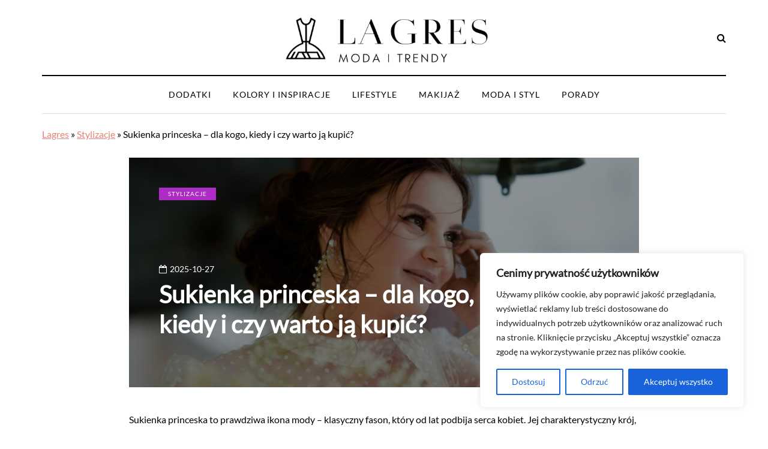

--- FILE ---
content_type: text/html; charset=UTF-8
request_url: https://lagres.pl/princeska-sukienki-odziez-damska/
body_size: 33065
content:
<!DOCTYPE html>
<html lang="pl-PL" prefix="og: https://ogp.me/ns#">
<head>
<meta name="viewport" content="width=device-width, initial-scale=1.0" />
<meta charset="UTF-8" />
<link rel="profile" href="https://gmpg.org/xfn/11" />
<link rel="pingback" href="https://lagres.pl/xmlrpc.php" />
<!-- Google tag (gtag.js) -->
<script async src="https://www.googletagmanager.com/gtag/js?id=G-FKYX2TPRE0"></script>
<script>
  window.dataLayer = window.dataLayer || [];
  function gtag(){dataLayer.push(arguments);}
  gtag('js', new Date());

  gtag('config', 'G-FKYX2TPRE0');
</script>
  
<!-- Optymalizacja wyszukiwarek według Rank Math - https://rankmath.com/ -->
<title>Sukienka princeska – dla kogo, kiedy i czy warto ją kupić? | Lagres</title>
<meta name="description" content="Sukienka princeska to prawdziwa ikona mody – klasyczny fason, który od lat podbija serca kobiet. Jej charakterystyczny krój, z dopasowaną górą i"/>
<meta name="robots" content="follow, index, max-snippet:-1, max-video-preview:-1, max-image-preview:large"/>
<link rel="canonical" href="https://lagres.pl/princeska-sukienki-odziez-damska/" />
<meta property="og:locale" content="pl_PL" />
<meta property="og:type" content="article" />
<meta property="og:title" content="Sukienka princeska – dla kogo, kiedy i czy warto ją kupić? | Lagres" />
<meta property="og:description" content="Sukienka princeska to prawdziwa ikona mody – klasyczny fason, który od lat podbija serca kobiet. Jej charakterystyczny krój, z dopasowaną górą i" />
<meta property="og:url" content="https://lagres.pl/princeska-sukienki-odziez-damska/" />
<meta property="og:site_name" content="Lagres.pl - moda i trendy" />
<meta property="article:section" content="Stylizacje" />
<meta property="og:updated_time" content="2025-10-27T18:34:34+01:00" />
<meta property="og:image" content="https://lagres.pl/wp-content/uploads/2024/04/sukienka-princeska.jpg" />
<meta property="og:image:secure_url" content="https://lagres.pl/wp-content/uploads/2024/04/sukienka-princeska.jpg" />
<meta property="og:image:width" content="1433" />
<meta property="og:image:height" content="806" />
<meta property="og:image:alt" content="sukienka princeska" />
<meta property="og:image:type" content="image/jpeg" />
<meta property="article:published_time" content="2025-10-27T18:34:33+01:00" />
<meta property="article:modified_time" content="2025-10-27T18:34:34+01:00" />
<meta name="twitter:card" content="summary_large_image" />
<meta name="twitter:title" content="Sukienka princeska – dla kogo, kiedy i czy warto ją kupić? | Lagres" />
<meta name="twitter:description" content="Sukienka princeska to prawdziwa ikona mody – klasyczny fason, który od lat podbija serca kobiet. Jej charakterystyczny krój, z dopasowaną górą i" />
<meta name="twitter:image" content="https://lagres.pl/wp-content/uploads/2024/04/sukienka-princeska.jpg" />
<meta name="twitter:label1" content="Napisane przez" />
<meta name="twitter:data1" content="Klaudia Nowakowska" />
<meta name="twitter:label2" content="Czas czytania" />
<meta name="twitter:data2" content="7 minut/y" />
<script type="application/ld+json" class="rank-math-schema">{"@context":"https://schema.org","@graph":[{"@type":["Person","Organization"],"@id":"https://lagres.pl/#person","name":"Klaudia Nowakowska"},{"@type":"WebSite","@id":"https://lagres.pl/#website","url":"https://lagres.pl","name":"Lagres.pl - moda i trendy","publisher":{"@id":"https://lagres.pl/#person"},"inLanguage":"pl-PL"},{"@type":"ImageObject","@id":"https://lagres.pl/wp-content/uploads/2024/04/sukienka-princeska.jpg","url":"https://lagres.pl/wp-content/uploads/2024/04/sukienka-princeska.jpg","width":"1433","height":"806","caption":"sukienka princeska","inLanguage":"pl-PL"},{"@type":"BreadcrumbList","@id":"https://lagres.pl/princeska-sukienki-odziez-damska/#breadcrumb","itemListElement":[{"@type":"ListItem","position":"1","item":{"@id":"https://lagres.pl","name":"Lagres"}},{"@type":"ListItem","position":"2","item":{"@id":"https://lagres.pl/moda/stylizacje/","name":"Stylizacje"}},{"@type":"ListItem","position":"3","item":{"@id":"https://lagres.pl/princeska-sukienki-odziez-damska/","name":"Sukienka princeska \u2013 dla kogo, kiedy i czy warto j\u0105 kupi\u0107?"}}]},{"@type":"WebPage","@id":"https://lagres.pl/princeska-sukienki-odziez-damska/#webpage","url":"https://lagres.pl/princeska-sukienki-odziez-damska/","name":"Sukienka princeska \u2013 dla kogo, kiedy i czy warto j\u0105 kupi\u0107? | Lagres","datePublished":"2025-10-27T18:34:33+01:00","dateModified":"2025-10-27T18:34:34+01:00","isPartOf":{"@id":"https://lagres.pl/#website"},"primaryImageOfPage":{"@id":"https://lagres.pl/wp-content/uploads/2024/04/sukienka-princeska.jpg"},"inLanguage":"pl-PL","breadcrumb":{"@id":"https://lagres.pl/princeska-sukienki-odziez-damska/#breadcrumb"}},{"@type":"Person","@id":"https://lagres.pl/autor/klaudia/","name":"Klaudia Nowakowska","description":"Cze\u015b\u0107! Jestem Klaudia i uwielbiam mod\u0119. Zawsze staram si\u0119 by\u0107 na bie\u017c\u0105co z najnowszymi trendami i lubi\u0119 eksperymentowa\u0107 z r\u00f3\u017cnymi stylami. Moda to moja pasja i spos\u00f3b na wyra\u017canie siebie. Napisz do mnie na kontakt@lagres.pl","url":"https://lagres.pl/autor/klaudia/","image":{"@type":"ImageObject","@id":"https://lagres.pl/wp-content/uploads/2025/08/Klaudia-Nowakowska.jpeg","url":"https://lagres.pl/wp-content/uploads/2025/08/Klaudia-Nowakowska.jpeg","caption":"Klaudia Nowakowska","inLanguage":"pl-PL"}},{"@type":"BlogPosting","headline":"Sukienka princeska \u2013 dla kogo, kiedy i czy warto j\u0105 kupi\u0107? | Lagres","datePublished":"2025-10-27T18:34:33+01:00","dateModified":"2025-10-27T18:34:34+01:00","articleSection":"Stylizacje","author":{"@id":"https://lagres.pl/autor/klaudia/","name":"Klaudia Nowakowska"},"publisher":{"@id":"https://lagres.pl/#person"},"description":"Sukienka princeska to prawdziwa ikona mody \u2013 klasyczny fason, kt\u00f3ry od lat podbija serca kobiet. Jej charakterystyczny kr\u00f3j, z dopasowan\u0105 g\u00f3r\u0105 i","name":"Sukienka princeska \u2013 dla kogo, kiedy i czy warto j\u0105 kupi\u0107? | Lagres","@id":"https://lagres.pl/princeska-sukienki-odziez-damska/#richSnippet","isPartOf":{"@id":"https://lagres.pl/princeska-sukienki-odziez-damska/#webpage"},"image":{"@id":"https://lagres.pl/wp-content/uploads/2024/04/sukienka-princeska.jpg"},"inLanguage":"pl-PL","mainEntityOfPage":{"@id":"https://lagres.pl/princeska-sukienki-odziez-damska/#webpage"}}]}</script>
<!-- /Wtyczka Rank Math WordPress SEO -->


<link rel="alternate" type="application/rss+xml" title="Lagres.pl - moda i trendy &raquo; Kanał z wpisami" href="https://lagres.pl/feed/" />
<link rel="alternate" type="application/rss+xml" title="Lagres.pl - moda i trendy &raquo; Kanał z komentarzami" href="https://lagres.pl/comments/feed/" />
<link rel="alternate" title="oEmbed (JSON)" type="application/json+oembed" href="https://lagres.pl/wp-json/oembed/1.0/embed?url=https%3A%2F%2Flagres.pl%2Fprinceska-sukienki-odziez-damska%2F" />
<link rel="alternate" title="oEmbed (XML)" type="text/xml+oembed" href="https://lagres.pl/wp-json/oembed/1.0/embed?url=https%3A%2F%2Flagres.pl%2Fprinceska-sukienki-odziez-damska%2F&#038;format=xml" />
<style id='wp-img-auto-sizes-contain-inline-css' type='text/css'>
img:is([sizes=auto i],[sizes^="auto," i]){contain-intrinsic-size:3000px 1500px}
/*# sourceURL=wp-img-auto-sizes-contain-inline-css */
</style>
<style id='wp-emoji-styles-inline-css' type='text/css'>

	img.wp-smiley, img.emoji {
		display: inline !important;
		border: none !important;
		box-shadow: none !important;
		height: 1em !important;
		width: 1em !important;
		margin: 0 0.07em !important;
		vertical-align: -0.1em !important;
		background: none !important;
		padding: 0 !important;
	}
/*# sourceURL=wp-emoji-styles-inline-css */
</style>
<style id='wp-block-library-inline-css' type='text/css'>
:root{--wp-block-synced-color:#7a00df;--wp-block-synced-color--rgb:122,0,223;--wp-bound-block-color:var(--wp-block-synced-color);--wp-editor-canvas-background:#ddd;--wp-admin-theme-color:#007cba;--wp-admin-theme-color--rgb:0,124,186;--wp-admin-theme-color-darker-10:#006ba1;--wp-admin-theme-color-darker-10--rgb:0,107,160.5;--wp-admin-theme-color-darker-20:#005a87;--wp-admin-theme-color-darker-20--rgb:0,90,135;--wp-admin-border-width-focus:2px}@media (min-resolution:192dpi){:root{--wp-admin-border-width-focus:1.5px}}.wp-element-button{cursor:pointer}:root .has-very-light-gray-background-color{background-color:#eee}:root .has-very-dark-gray-background-color{background-color:#313131}:root .has-very-light-gray-color{color:#eee}:root .has-very-dark-gray-color{color:#313131}:root .has-vivid-green-cyan-to-vivid-cyan-blue-gradient-background{background:linear-gradient(135deg,#00d084,#0693e3)}:root .has-purple-crush-gradient-background{background:linear-gradient(135deg,#34e2e4,#4721fb 50%,#ab1dfe)}:root .has-hazy-dawn-gradient-background{background:linear-gradient(135deg,#faaca8,#dad0ec)}:root .has-subdued-olive-gradient-background{background:linear-gradient(135deg,#fafae1,#67a671)}:root .has-atomic-cream-gradient-background{background:linear-gradient(135deg,#fdd79a,#004a59)}:root .has-nightshade-gradient-background{background:linear-gradient(135deg,#330968,#31cdcf)}:root .has-midnight-gradient-background{background:linear-gradient(135deg,#020381,#2874fc)}:root{--wp--preset--font-size--normal:16px;--wp--preset--font-size--huge:42px}.has-regular-font-size{font-size:1em}.has-larger-font-size{font-size:2.625em}.has-normal-font-size{font-size:var(--wp--preset--font-size--normal)}.has-huge-font-size{font-size:var(--wp--preset--font-size--huge)}.has-text-align-center{text-align:center}.has-text-align-left{text-align:left}.has-text-align-right{text-align:right}.has-fit-text{white-space:nowrap!important}#end-resizable-editor-section{display:none}.aligncenter{clear:both}.items-justified-left{justify-content:flex-start}.items-justified-center{justify-content:center}.items-justified-right{justify-content:flex-end}.items-justified-space-between{justify-content:space-between}.screen-reader-text{border:0;clip-path:inset(50%);height:1px;margin:-1px;overflow:hidden;padding:0;position:absolute;width:1px;word-wrap:normal!important}.screen-reader-text:focus{background-color:#ddd;clip-path:none;color:#444;display:block;font-size:1em;height:auto;left:5px;line-height:normal;padding:15px 23px 14px;text-decoration:none;top:5px;width:auto;z-index:100000}html :where(.has-border-color){border-style:solid}html :where([style*=border-top-color]){border-top-style:solid}html :where([style*=border-right-color]){border-right-style:solid}html :where([style*=border-bottom-color]){border-bottom-style:solid}html :where([style*=border-left-color]){border-left-style:solid}html :where([style*=border-width]){border-style:solid}html :where([style*=border-top-width]){border-top-style:solid}html :where([style*=border-right-width]){border-right-style:solid}html :where([style*=border-bottom-width]){border-bottom-style:solid}html :where([style*=border-left-width]){border-left-style:solid}html :where(img[class*=wp-image-]){height:auto;max-width:100%}:where(figure){margin:0 0 1em}html :where(.is-position-sticky){--wp-admin--admin-bar--position-offset:var(--wp-admin--admin-bar--height,0px)}@media screen and (max-width:600px){html :where(.is-position-sticky){--wp-admin--admin-bar--position-offset:0px}}

/*# sourceURL=wp-block-library-inline-css */
</style><style id='wp-block-group-inline-css' type='text/css'>
.wp-block-group{box-sizing:border-box}:where(.wp-block-group.wp-block-group-is-layout-constrained){position:relative}
/*# sourceURL=https://lagres.pl/wp-includes/blocks/group/style.min.css */
</style>
<style id='wp-block-paragraph-inline-css' type='text/css'>
.is-small-text{font-size:.875em}.is-regular-text{font-size:1em}.is-large-text{font-size:2.25em}.is-larger-text{font-size:3em}.has-drop-cap:not(:focus):first-letter{float:left;font-size:8.4em;font-style:normal;font-weight:100;line-height:.68;margin:.05em .1em 0 0;text-transform:uppercase}body.rtl .has-drop-cap:not(:focus):first-letter{float:none;margin-left:.1em}p.has-drop-cap.has-background{overflow:hidden}:root :where(p.has-background){padding:1.25em 2.375em}:where(p.has-text-color:not(.has-link-color)) a{color:inherit}p.has-text-align-left[style*="writing-mode:vertical-lr"],p.has-text-align-right[style*="writing-mode:vertical-rl"]{rotate:180deg}
/*# sourceURL=https://lagres.pl/wp-includes/blocks/paragraph/style.min.css */
</style>
<style id='global-styles-inline-css' type='text/css'>
:root{--wp--preset--aspect-ratio--square: 1;--wp--preset--aspect-ratio--4-3: 4/3;--wp--preset--aspect-ratio--3-4: 3/4;--wp--preset--aspect-ratio--3-2: 3/2;--wp--preset--aspect-ratio--2-3: 2/3;--wp--preset--aspect-ratio--16-9: 16/9;--wp--preset--aspect-ratio--9-16: 9/16;--wp--preset--color--black: #000000;--wp--preset--color--cyan-bluish-gray: #abb8c3;--wp--preset--color--white: #ffffff;--wp--preset--color--pale-pink: #f78da7;--wp--preset--color--vivid-red: #cf2e2e;--wp--preset--color--luminous-vivid-orange: #ff6900;--wp--preset--color--luminous-vivid-amber: #fcb900;--wp--preset--color--light-green-cyan: #7bdcb5;--wp--preset--color--vivid-green-cyan: #00d084;--wp--preset--color--pale-cyan-blue: #8ed1fc;--wp--preset--color--vivid-cyan-blue: #0693e3;--wp--preset--color--vivid-purple: #9b51e0;--wp--preset--gradient--vivid-cyan-blue-to-vivid-purple: linear-gradient(135deg,rgb(6,147,227) 0%,rgb(155,81,224) 100%);--wp--preset--gradient--light-green-cyan-to-vivid-green-cyan: linear-gradient(135deg,rgb(122,220,180) 0%,rgb(0,208,130) 100%);--wp--preset--gradient--luminous-vivid-amber-to-luminous-vivid-orange: linear-gradient(135deg,rgb(252,185,0) 0%,rgb(255,105,0) 100%);--wp--preset--gradient--luminous-vivid-orange-to-vivid-red: linear-gradient(135deg,rgb(255,105,0) 0%,rgb(207,46,46) 100%);--wp--preset--gradient--very-light-gray-to-cyan-bluish-gray: linear-gradient(135deg,rgb(238,238,238) 0%,rgb(169,184,195) 100%);--wp--preset--gradient--cool-to-warm-spectrum: linear-gradient(135deg,rgb(74,234,220) 0%,rgb(151,120,209) 20%,rgb(207,42,186) 40%,rgb(238,44,130) 60%,rgb(251,105,98) 80%,rgb(254,248,76) 100%);--wp--preset--gradient--blush-light-purple: linear-gradient(135deg,rgb(255,206,236) 0%,rgb(152,150,240) 100%);--wp--preset--gradient--blush-bordeaux: linear-gradient(135deg,rgb(254,205,165) 0%,rgb(254,45,45) 50%,rgb(107,0,62) 100%);--wp--preset--gradient--luminous-dusk: linear-gradient(135deg,rgb(255,203,112) 0%,rgb(199,81,192) 50%,rgb(65,88,208) 100%);--wp--preset--gradient--pale-ocean: linear-gradient(135deg,rgb(255,245,203) 0%,rgb(182,227,212) 50%,rgb(51,167,181) 100%);--wp--preset--gradient--electric-grass: linear-gradient(135deg,rgb(202,248,128) 0%,rgb(113,206,126) 100%);--wp--preset--gradient--midnight: linear-gradient(135deg,rgb(2,3,129) 0%,rgb(40,116,252) 100%);--wp--preset--font-size--small: 13px;--wp--preset--font-size--medium: 20px;--wp--preset--font-size--large: 36px;--wp--preset--font-size--x-large: 42px;--wp--preset--spacing--20: 0.44rem;--wp--preset--spacing--30: 0.67rem;--wp--preset--spacing--40: 1rem;--wp--preset--spacing--50: 1.5rem;--wp--preset--spacing--60: 2.25rem;--wp--preset--spacing--70: 3.38rem;--wp--preset--spacing--80: 5.06rem;--wp--preset--shadow--natural: 6px 6px 9px rgba(0, 0, 0, 0.2);--wp--preset--shadow--deep: 12px 12px 50px rgba(0, 0, 0, 0.4);--wp--preset--shadow--sharp: 6px 6px 0px rgba(0, 0, 0, 0.2);--wp--preset--shadow--outlined: 6px 6px 0px -3px rgb(255, 255, 255), 6px 6px rgb(0, 0, 0);--wp--preset--shadow--crisp: 6px 6px 0px rgb(0, 0, 0);}:where(.is-layout-flex){gap: 0.5em;}:where(.is-layout-grid){gap: 0.5em;}body .is-layout-flex{display: flex;}.is-layout-flex{flex-wrap: wrap;align-items: center;}.is-layout-flex > :is(*, div){margin: 0;}body .is-layout-grid{display: grid;}.is-layout-grid > :is(*, div){margin: 0;}:where(.wp-block-columns.is-layout-flex){gap: 2em;}:where(.wp-block-columns.is-layout-grid){gap: 2em;}:where(.wp-block-post-template.is-layout-flex){gap: 1.25em;}:where(.wp-block-post-template.is-layout-grid){gap: 1.25em;}.has-black-color{color: var(--wp--preset--color--black) !important;}.has-cyan-bluish-gray-color{color: var(--wp--preset--color--cyan-bluish-gray) !important;}.has-white-color{color: var(--wp--preset--color--white) !important;}.has-pale-pink-color{color: var(--wp--preset--color--pale-pink) !important;}.has-vivid-red-color{color: var(--wp--preset--color--vivid-red) !important;}.has-luminous-vivid-orange-color{color: var(--wp--preset--color--luminous-vivid-orange) !important;}.has-luminous-vivid-amber-color{color: var(--wp--preset--color--luminous-vivid-amber) !important;}.has-light-green-cyan-color{color: var(--wp--preset--color--light-green-cyan) !important;}.has-vivid-green-cyan-color{color: var(--wp--preset--color--vivid-green-cyan) !important;}.has-pale-cyan-blue-color{color: var(--wp--preset--color--pale-cyan-blue) !important;}.has-vivid-cyan-blue-color{color: var(--wp--preset--color--vivid-cyan-blue) !important;}.has-vivid-purple-color{color: var(--wp--preset--color--vivid-purple) !important;}.has-black-background-color{background-color: var(--wp--preset--color--black) !important;}.has-cyan-bluish-gray-background-color{background-color: var(--wp--preset--color--cyan-bluish-gray) !important;}.has-white-background-color{background-color: var(--wp--preset--color--white) !important;}.has-pale-pink-background-color{background-color: var(--wp--preset--color--pale-pink) !important;}.has-vivid-red-background-color{background-color: var(--wp--preset--color--vivid-red) !important;}.has-luminous-vivid-orange-background-color{background-color: var(--wp--preset--color--luminous-vivid-orange) !important;}.has-luminous-vivid-amber-background-color{background-color: var(--wp--preset--color--luminous-vivid-amber) !important;}.has-light-green-cyan-background-color{background-color: var(--wp--preset--color--light-green-cyan) !important;}.has-vivid-green-cyan-background-color{background-color: var(--wp--preset--color--vivid-green-cyan) !important;}.has-pale-cyan-blue-background-color{background-color: var(--wp--preset--color--pale-cyan-blue) !important;}.has-vivid-cyan-blue-background-color{background-color: var(--wp--preset--color--vivid-cyan-blue) !important;}.has-vivid-purple-background-color{background-color: var(--wp--preset--color--vivid-purple) !important;}.has-black-border-color{border-color: var(--wp--preset--color--black) !important;}.has-cyan-bluish-gray-border-color{border-color: var(--wp--preset--color--cyan-bluish-gray) !important;}.has-white-border-color{border-color: var(--wp--preset--color--white) !important;}.has-pale-pink-border-color{border-color: var(--wp--preset--color--pale-pink) !important;}.has-vivid-red-border-color{border-color: var(--wp--preset--color--vivid-red) !important;}.has-luminous-vivid-orange-border-color{border-color: var(--wp--preset--color--luminous-vivid-orange) !important;}.has-luminous-vivid-amber-border-color{border-color: var(--wp--preset--color--luminous-vivid-amber) !important;}.has-light-green-cyan-border-color{border-color: var(--wp--preset--color--light-green-cyan) !important;}.has-vivid-green-cyan-border-color{border-color: var(--wp--preset--color--vivid-green-cyan) !important;}.has-pale-cyan-blue-border-color{border-color: var(--wp--preset--color--pale-cyan-blue) !important;}.has-vivid-cyan-blue-border-color{border-color: var(--wp--preset--color--vivid-cyan-blue) !important;}.has-vivid-purple-border-color{border-color: var(--wp--preset--color--vivid-purple) !important;}.has-vivid-cyan-blue-to-vivid-purple-gradient-background{background: var(--wp--preset--gradient--vivid-cyan-blue-to-vivid-purple) !important;}.has-light-green-cyan-to-vivid-green-cyan-gradient-background{background: var(--wp--preset--gradient--light-green-cyan-to-vivid-green-cyan) !important;}.has-luminous-vivid-amber-to-luminous-vivid-orange-gradient-background{background: var(--wp--preset--gradient--luminous-vivid-amber-to-luminous-vivid-orange) !important;}.has-luminous-vivid-orange-to-vivid-red-gradient-background{background: var(--wp--preset--gradient--luminous-vivid-orange-to-vivid-red) !important;}.has-very-light-gray-to-cyan-bluish-gray-gradient-background{background: var(--wp--preset--gradient--very-light-gray-to-cyan-bluish-gray) !important;}.has-cool-to-warm-spectrum-gradient-background{background: var(--wp--preset--gradient--cool-to-warm-spectrum) !important;}.has-blush-light-purple-gradient-background{background: var(--wp--preset--gradient--blush-light-purple) !important;}.has-blush-bordeaux-gradient-background{background: var(--wp--preset--gradient--blush-bordeaux) !important;}.has-luminous-dusk-gradient-background{background: var(--wp--preset--gradient--luminous-dusk) !important;}.has-pale-ocean-gradient-background{background: var(--wp--preset--gradient--pale-ocean) !important;}.has-electric-grass-gradient-background{background: var(--wp--preset--gradient--electric-grass) !important;}.has-midnight-gradient-background{background: var(--wp--preset--gradient--midnight) !important;}.has-small-font-size{font-size: var(--wp--preset--font-size--small) !important;}.has-medium-font-size{font-size: var(--wp--preset--font-size--medium) !important;}.has-large-font-size{font-size: var(--wp--preset--font-size--large) !important;}.has-x-large-font-size{font-size: var(--wp--preset--font-size--x-large) !important;}
/*# sourceURL=global-styles-inline-css */
</style>

<style id='classic-theme-styles-inline-css' type='text/css'>
/*! This file is auto-generated */
.wp-block-button__link{color:#fff;background-color:#32373c;border-radius:9999px;box-shadow:none;text-decoration:none;padding:calc(.667em + 2px) calc(1.333em + 2px);font-size:1.125em}.wp-block-file__button{background:#32373c;color:#fff;text-decoration:none}
/*# sourceURL=/wp-includes/css/classic-themes.min.css */
</style>
<link rel="stylesheet" href="https://lagres.pl/wp-content/plugins/easy-table-of-contents/assets/css/screen.min.css?ver=2.0.80">
<style id='ez-toc-inline-css' type='text/css'>
div#ez-toc-container .ez-toc-title {font-size: 120%;}div#ez-toc-container .ez-toc-title {font-weight: 500;}div#ez-toc-container ul li , div#ez-toc-container ul li a {font-size: 95%;}div#ez-toc-container ul li , div#ez-toc-container ul li a {font-weight: 500;}div#ez-toc-container nav ul ul li {font-size: 90%;}.ez-toc-box-title {font-weight: bold; margin-bottom: 10px; text-align: center; text-transform: uppercase; letter-spacing: 1px; color: #666; padding-bottom: 5px;position:absolute;top:-4%;left:5%;background-color: inherit;transition: top 0.3s ease;}.ez-toc-box-title.toc-closed {top:-25%;}
.ez-toc-container-direction {direction: ltr;}.ez-toc-counter ul{counter-reset: item ;}.ez-toc-counter nav ul li a::before {content: counters(item, '.', decimal) '. ';display: inline-block;counter-increment: item;flex-grow: 0;flex-shrink: 0;margin-right: .2em; float: left; }.ez-toc-widget-direction {direction: ltr;}.ez-toc-widget-container ul{counter-reset: item ;}.ez-toc-widget-container nav ul li a::before {content: counters(item, '.', decimal) '. ';display: inline-block;counter-increment: item;flex-grow: 0;flex-shrink: 0;margin-right: .2em; float: left; }
/*# sourceURL=ez-toc-inline-css */
</style>
<link data-minify="1" rel="stylesheet" href="https://lagres.pl/wp-content/cache/min/1/wp-content/themes/davenport/css/bootstrap.css?ver=1764666632">
<link data-minify="1" rel="stylesheet" href="https://lagres.pl/wp-content/cache/background-css/1/lagres.pl/wp-content/cache/min/1/wp-content/themes/davenport/js/owl-carousel/owl.carousel.css?ver=1764666632&wpr_t=1768992538">
<link data-minify="1" rel="stylesheet" href="https://lagres.pl/wp-content/cache/min/1/wp-content/themes/davenport/style.css?ver=1764666632">
<link data-minify="1" rel="stylesheet" href="https://lagres.pl/wp-content/cache/min/1/wp-content/themes/davenport/responsive.css?ver=1764666632">
<link data-minify="1" rel="stylesheet" href="https://lagres.pl/wp-content/cache/min/1/wp-content/themes/davenport/css/animations.css?ver=1764666632">
<link data-minify="1" rel="stylesheet" href="https://lagres.pl/wp-content/cache/min/1/wp-content/themes/davenport/css/font-awesome.css?ver=1764666632">
<link data-minify="1" rel="stylesheet" href="https://lagres.pl/wp-content/cache/background-css/1/lagres.pl/wp-content/cache/min/1/wp-content/themes/davenport/js/select2/select2.css?ver=1764666632&wpr_t=1768992538">
<link data-minify="1" rel="stylesheet" href="https://lagres.pl/wp-content/cache/min/1/wp-content/themes/davenport/css/idangerous.swiper.css?ver=1764666632">
<link data-minify="1" rel="stylesheet" href="https://lagres.pl/wp-content/cache/min/1/wp-content/themes/davenport/js/aos/aos.css?ver=1764666632">
<link data-minify="1" rel="stylesheet" href="https://lagres.pl/wp-content/cache/min/1/wp-includes/css/dashicons.min.css?ver=1764666632">
<link data-minify="1" rel="stylesheet" href="https://lagres.pl/wp-content/cache/min/1/wp-includes/js/thickbox/thickbox.css?ver=1764666632">
<link data-minify="1" rel="stylesheet" href="https://lagres.pl/wp-content/cache/min/1/wp-content/themes/davenport/inc/modules/mega-menu/css/mega-menu.css?ver=1764666632">
<link data-minify="1" rel="stylesheet" href="https://lagres.pl/wp-content/cache/min/1/wp-content/themes/davenport/inc/modules/mega-menu/css/mega-menu-responsive.css?ver=1764666632">
<link data-minify="1" rel="stylesheet" href="https://lagres.pl/wp-content/cache/min/1/wp-content/plugins/wp-pagenavi/pagenavi-css.css?ver=1764666632">
<link data-minify="1" rel="stylesheet" href="https://lagres.pl/wp-content/cache/min/1/wp-content/uploads/style-cache-davenport.css?ver=1764666632">
<style id='rocket-lazyload-inline-css' type='text/css'>
.rll-youtube-player{position:relative;padding-bottom:56.23%;height:0;overflow:hidden;max-width:100%;}.rll-youtube-player:focus-within{outline: 2px solid currentColor;outline-offset: 5px;}.rll-youtube-player iframe{position:absolute;top:0;left:0;width:100%;height:100%;z-index:100;background:0 0}.rll-youtube-player img{bottom:0;display:block;left:0;margin:auto;max-width:100%;width:100%;position:absolute;right:0;top:0;border:none;height:auto;-webkit-transition:.4s all;-moz-transition:.4s all;transition:.4s all}.rll-youtube-player img:hover{-webkit-filter:brightness(75%)}.rll-youtube-player .play{height:100%;width:100%;left:0;top:0;position:absolute;background:var(--wpr-bg-09586806-e0ea-40dc-8eb7-afefa6d8548a) no-repeat center;background-color: transparent !important;cursor:pointer;border:none;}
/*# sourceURL=rocket-lazyload-inline-css */
</style>
<script type="text/javascript" id="cookie-law-info-js-extra">
/* <![CDATA[ */
var _ckyConfig = {"_ipData":[],"_assetsURL":"https://lagres.pl/wp-content/plugins/cookie-law-info/lite/frontend/images/","_publicURL":"https://lagres.pl","_expiry":"365","_categories":[{"name":"niezb\u0119dny","slug":"necessary","isNecessary":true,"ccpaDoNotSell":true,"cookies":[],"active":true,"defaultConsent":{"gdpr":true,"ccpa":true}},{"name":"Funkcjonalny","slug":"functional","isNecessary":false,"ccpaDoNotSell":true,"cookies":[],"active":true,"defaultConsent":{"gdpr":false,"ccpa":false}},{"name":"Analityka","slug":"analytics","isNecessary":false,"ccpaDoNotSell":true,"cookies":[],"active":true,"defaultConsent":{"gdpr":false,"ccpa":false}},{"name":"Wyst\u0119p","slug":"performance","isNecessary":false,"ccpaDoNotSell":true,"cookies":[],"active":true,"defaultConsent":{"gdpr":false,"ccpa":false}},{"name":"Reklama","slug":"advertisement","isNecessary":false,"ccpaDoNotSell":true,"cookies":[],"active":true,"defaultConsent":{"gdpr":false,"ccpa":false}}],"_activeLaw":"gdpr","_rootDomain":"","_block":"1","_showBanner":"1","_bannerConfig":{"settings":{"type":"box","preferenceCenterType":"popup","position":"bottom-right","applicableLaw":"gdpr"},"behaviours":{"reloadBannerOnAccept":false,"loadAnalyticsByDefault":false,"animations":{"onLoad":"animate","onHide":"sticky"}},"config":{"revisitConsent":{"status":true,"tag":"revisit-consent","position":"bottom-left","meta":{"url":"#"},"styles":{"background-color":"#0056A7"},"elements":{"title":{"type":"text","tag":"revisit-consent-title","status":true,"styles":{"color":"#0056a7"}}}},"preferenceCenter":{"toggle":{"status":true,"tag":"detail-category-toggle","type":"toggle","states":{"active":{"styles":{"background-color":"#1863DC"}},"inactive":{"styles":{"background-color":"#D0D5D2"}}}}},"categoryPreview":{"status":false,"toggle":{"status":true,"tag":"detail-category-preview-toggle","type":"toggle","states":{"active":{"styles":{"background-color":"#1863DC"}},"inactive":{"styles":{"background-color":"#D0D5D2"}}}}},"videoPlaceholder":{"status":true,"styles":{"background-color":"#000000","border-color":"#000000","color":"#ffffff"}},"readMore":{"status":false,"tag":"readmore-button","type":"link","meta":{"noFollow":true,"newTab":true},"styles":{"color":"#1863DC","background-color":"transparent","border-color":"transparent"}},"showMore":{"status":true,"tag":"show-desc-button","type":"button","styles":{"color":"#1863DC"}},"showLess":{"status":true,"tag":"hide-desc-button","type":"button","styles":{"color":"#1863DC"}},"alwaysActive":{"status":true,"tag":"always-active","styles":{"color":"#008000"}},"manualLinks":{"status":true,"tag":"manual-links","type":"link","styles":{"color":"#1863DC"}},"auditTable":{"status":true},"optOption":{"status":true,"toggle":{"status":true,"tag":"optout-option-toggle","type":"toggle","states":{"active":{"styles":{"background-color":"#1863dc"}},"inactive":{"styles":{"background-color":"#FFFFFF"}}}}}}},"_version":"3.3.9.1","_logConsent":"1","_tags":[{"tag":"accept-button","styles":{"color":"#FFFFFF","background-color":"#1863DC","border-color":"#1863DC"}},{"tag":"reject-button","styles":{"color":"#1863DC","background-color":"transparent","border-color":"#1863DC"}},{"tag":"settings-button","styles":{"color":"#1863DC","background-color":"transparent","border-color":"#1863DC"}},{"tag":"readmore-button","styles":{"color":"#1863DC","background-color":"transparent","border-color":"transparent"}},{"tag":"donotsell-button","styles":{"color":"#1863DC","background-color":"transparent","border-color":"transparent"}},{"tag":"show-desc-button","styles":{"color":"#1863DC"}},{"tag":"hide-desc-button","styles":{"color":"#1863DC"}},{"tag":"cky-always-active","styles":[]},{"tag":"cky-link","styles":[]},{"tag":"accept-button","styles":{"color":"#FFFFFF","background-color":"#1863DC","border-color":"#1863DC"}},{"tag":"revisit-consent","styles":{"background-color":"#0056A7"}}],"_shortCodes":[{"key":"cky_readmore","content":"\u003Ca href=\"#\" class=\"cky-policy\" aria-label=\"Polityka Cookie\" target=\"_blank\" rel=\"noopener\" data-cky-tag=\"readmore-button\"\u003EPolityka Cookie\u003C/a\u003E","tag":"readmore-button","status":false,"attributes":{"rel":"nofollow","target":"_blank"}},{"key":"cky_show_desc","content":"\u003Cbutton class=\"cky-show-desc-btn\" data-cky-tag=\"show-desc-button\" aria-label=\"Poka\u017c wi\u0119cej\"\u003EPoka\u017c wi\u0119cej\u003C/button\u003E","tag":"show-desc-button","status":true,"attributes":[]},{"key":"cky_hide_desc","content":"\u003Cbutton class=\"cky-show-desc-btn\" data-cky-tag=\"hide-desc-button\" aria-label=\"Poka\u017c mniej\"\u003EPoka\u017c mniej\u003C/button\u003E","tag":"hide-desc-button","status":true,"attributes":[]},{"key":"cky_optout_show_desc","content":"[cky_optout_show_desc]","tag":"optout-show-desc-button","status":true,"attributes":[]},{"key":"cky_optout_hide_desc","content":"[cky_optout_hide_desc]","tag":"optout-hide-desc-button","status":true,"attributes":[]},{"key":"cky_category_toggle_label","content":"[cky_{{status}}_category_label] [cky_preference_{{category_slug}}_title]","tag":"","status":true,"attributes":[]},{"key":"cky_enable_category_label","content":"W\u0142\u0105czy\u0107","tag":"","status":true,"attributes":[]},{"key":"cky_disable_category_label","content":"Wy\u0142\u0105czy\u0107","tag":"","status":true,"attributes":[]},{"key":"cky_video_placeholder","content":"\u003Cdiv class=\"video-placeholder-normal\" data-cky-tag=\"video-placeholder\" id=\"[UNIQUEID]\"\u003E\u003Cp class=\"video-placeholder-text-normal\" data-cky-tag=\"placeholder-title\"\u003EProsimy o zaakceptowanie zgody na pliki cookie\u003C/p\u003E\u003C/div\u003E","tag":"","status":true,"attributes":[]},{"key":"cky_enable_optout_label","content":"W\u0142\u0105czy\u0107","tag":"","status":true,"attributes":[]},{"key":"cky_disable_optout_label","content":"Wy\u0142\u0105czy\u0107","tag":"","status":true,"attributes":[]},{"key":"cky_optout_toggle_label","content":"[cky_{{status}}_optout_label] [cky_optout_option_title]","tag":"","status":true,"attributes":[]},{"key":"cky_optout_option_title","content":"Nie sprzedawaj i nie udost\u0119pniaj moich danych osobowych","tag":"","status":true,"attributes":[]},{"key":"cky_optout_close_label","content":"Blisko","tag":"","status":true,"attributes":[]},{"key":"cky_preference_close_label","content":"Blisko","tag":"","status":true,"attributes":[]}],"_rtl":"","_language":"pl","_providersToBlock":[]};
var _ckyStyles = {"css":".cky-overlay{background: #000000; opacity: 0.4; position: fixed; top: 0; left: 0; width: 100%; height: 100%; z-index: 99999999;}.cky-hide{display: none;}.cky-btn-revisit-wrapper{display: flex; align-items: center; justify-content: center; background: #0056a7; width: 45px; height: 45px; border-radius: 50%; position: fixed; z-index: 999999; cursor: pointer;}.cky-revisit-bottom-left{bottom: 15px; left: 15px;}.cky-revisit-bottom-right{bottom: 15px; right: 15px;}.cky-btn-revisit-wrapper .cky-btn-revisit{display: flex; align-items: center; justify-content: center; background: none; border: none; cursor: pointer; position: relative; margin: 0; padding: 0;}.cky-btn-revisit-wrapper .cky-btn-revisit img{max-width: fit-content; margin: 0; height: 30px; width: 30px;}.cky-revisit-bottom-left:hover::before{content: attr(data-tooltip); position: absolute; background: #4e4b66; color: #ffffff; left: calc(100% + 7px); font-size: 12px; line-height: 16px; width: max-content; padding: 4px 8px; border-radius: 4px;}.cky-revisit-bottom-left:hover::after{position: absolute; content: \"\"; border: 5px solid transparent; left: calc(100% + 2px); border-left-width: 0; border-right-color: #4e4b66;}.cky-revisit-bottom-right:hover::before{content: attr(data-tooltip); position: absolute; background: #4e4b66; color: #ffffff; right: calc(100% + 7px); font-size: 12px; line-height: 16px; width: max-content; padding: 4px 8px; border-radius: 4px;}.cky-revisit-bottom-right:hover::after{position: absolute; content: \"\"; border: 5px solid transparent; right: calc(100% + 2px); border-right-width: 0; border-left-color: #4e4b66;}.cky-revisit-hide{display: none;}.cky-consent-container{position: fixed; width: 440px; box-sizing: border-box; z-index: 9999999; border-radius: 6px;}.cky-consent-container .cky-consent-bar{background: #ffffff; border: 1px solid; padding: 20px 26px; box-shadow: 0 -1px 10px 0 #acabab4d; border-radius: 6px;}.cky-box-bottom-left{bottom: 40px; left: 40px;}.cky-box-bottom-right{bottom: 40px; right: 40px;}.cky-box-top-left{top: 40px; left: 40px;}.cky-box-top-right{top: 40px; right: 40px;}.cky-custom-brand-logo-wrapper .cky-custom-brand-logo{width: 100px; height: auto; margin: 0 0 12px 0;}.cky-notice .cky-title{color: #212121; font-weight: 700; font-size: 18px; line-height: 24px; margin: 0 0 12px 0;}.cky-notice-des *,.cky-preference-content-wrapper *,.cky-accordion-header-des *,.cky-gpc-wrapper .cky-gpc-desc *{font-size: 14px;}.cky-notice-des{color: #212121; font-size: 14px; line-height: 24px; font-weight: 400;}.cky-notice-des img{height: 25px; width: 25px;}.cky-consent-bar .cky-notice-des p,.cky-gpc-wrapper .cky-gpc-desc p,.cky-preference-body-wrapper .cky-preference-content-wrapper p,.cky-accordion-header-wrapper .cky-accordion-header-des p,.cky-cookie-des-table li div:last-child p{color: inherit; margin-top: 0; overflow-wrap: break-word;}.cky-notice-des P:last-child,.cky-preference-content-wrapper p:last-child,.cky-cookie-des-table li div:last-child p:last-child,.cky-gpc-wrapper .cky-gpc-desc p:last-child{margin-bottom: 0;}.cky-notice-des a.cky-policy,.cky-notice-des button.cky-policy{font-size: 14px; color: #1863dc; white-space: nowrap; cursor: pointer; background: transparent; border: 1px solid; text-decoration: underline;}.cky-notice-des button.cky-policy{padding: 0;}.cky-notice-des a.cky-policy:focus-visible,.cky-notice-des button.cky-policy:focus-visible,.cky-preference-content-wrapper .cky-show-desc-btn:focus-visible,.cky-accordion-header .cky-accordion-btn:focus-visible,.cky-preference-header .cky-btn-close:focus-visible,.cky-switch input[type=\"checkbox\"]:focus-visible,.cky-footer-wrapper a:focus-visible,.cky-btn:focus-visible{outline: 2px solid #1863dc; outline-offset: 2px;}.cky-btn:focus:not(:focus-visible),.cky-accordion-header .cky-accordion-btn:focus:not(:focus-visible),.cky-preference-content-wrapper .cky-show-desc-btn:focus:not(:focus-visible),.cky-btn-revisit-wrapper .cky-btn-revisit:focus:not(:focus-visible),.cky-preference-header .cky-btn-close:focus:not(:focus-visible),.cky-consent-bar .cky-banner-btn-close:focus:not(:focus-visible){outline: 0;}button.cky-show-desc-btn:not(:hover):not(:active){color: #1863dc; background: transparent;}button.cky-accordion-btn:not(:hover):not(:active),button.cky-banner-btn-close:not(:hover):not(:active),button.cky-btn-revisit:not(:hover):not(:active),button.cky-btn-close:not(:hover):not(:active){background: transparent;}.cky-consent-bar button:hover,.cky-modal.cky-modal-open button:hover,.cky-consent-bar button:focus,.cky-modal.cky-modal-open button:focus{text-decoration: none;}.cky-notice-btn-wrapper{display: flex; justify-content: flex-start; align-items: center; flex-wrap: wrap; margin-top: 16px;}.cky-notice-btn-wrapper .cky-btn{text-shadow: none; box-shadow: none;}.cky-btn{flex: auto; max-width: 100%; font-size: 14px; font-family: inherit; line-height: 24px; padding: 8px; font-weight: 500; margin: 0 8px 0 0; border-radius: 2px; cursor: pointer; text-align: center; text-transform: none; min-height: 0;}.cky-btn:hover{opacity: 0.8;}.cky-btn-customize{color: #1863dc; background: transparent; border: 2px solid #1863dc;}.cky-btn-reject{color: #1863dc; background: transparent; border: 2px solid #1863dc;}.cky-btn-accept{background: #1863dc; color: #ffffff; border: 2px solid #1863dc;}.cky-btn:last-child{margin-right: 0;}@media (max-width: 576px){.cky-box-bottom-left{bottom: 0; left: 0;}.cky-box-bottom-right{bottom: 0; right: 0;}.cky-box-top-left{top: 0; left: 0;}.cky-box-top-right{top: 0; right: 0;}}@media (max-width: 440px){.cky-box-bottom-left, .cky-box-bottom-right, .cky-box-top-left, .cky-box-top-right{width: 100%; max-width: 100%;}.cky-consent-container .cky-consent-bar{padding: 20px 0;}.cky-custom-brand-logo-wrapper, .cky-notice .cky-title, .cky-notice-des, .cky-notice-btn-wrapper{padding: 0 24px;}.cky-notice-des{max-height: 40vh; overflow-y: scroll;}.cky-notice-btn-wrapper{flex-direction: column; margin-top: 0;}.cky-btn{width: 100%; margin: 10px 0 0 0;}.cky-notice-btn-wrapper .cky-btn-customize{order: 2;}.cky-notice-btn-wrapper .cky-btn-reject{order: 3;}.cky-notice-btn-wrapper .cky-btn-accept{order: 1; margin-top: 16px;}}@media (max-width: 352px){.cky-notice .cky-title{font-size: 16px;}.cky-notice-des *{font-size: 12px;}.cky-notice-des, .cky-btn{font-size: 12px;}}.cky-modal.cky-modal-open{display: flex; visibility: visible; -webkit-transform: translate(-50%, -50%); -moz-transform: translate(-50%, -50%); -ms-transform: translate(-50%, -50%); -o-transform: translate(-50%, -50%); transform: translate(-50%, -50%); top: 50%; left: 50%; transition: all 1s ease;}.cky-modal{box-shadow: 0 32px 68px rgba(0, 0, 0, 0.3); margin: 0 auto; position: fixed; max-width: 100%; background: #ffffff; top: 50%; box-sizing: border-box; border-radius: 6px; z-index: 999999999; color: #212121; -webkit-transform: translate(-50%, 100%); -moz-transform: translate(-50%, 100%); -ms-transform: translate(-50%, 100%); -o-transform: translate(-50%, 100%); transform: translate(-50%, 100%); visibility: hidden; transition: all 0s ease;}.cky-preference-center{max-height: 79vh; overflow: hidden; width: 845px; overflow: hidden; flex: 1 1 0; display: flex; flex-direction: column; border-radius: 6px;}.cky-preference-header{display: flex; align-items: center; justify-content: space-between; padding: 22px 24px; border-bottom: 1px solid;}.cky-preference-header .cky-preference-title{font-size: 18px; font-weight: 700; line-height: 24px;}.cky-preference-header .cky-btn-close{margin: 0; cursor: pointer; vertical-align: middle; padding: 0; background: none; border: none; width: auto; height: auto; min-height: 0; line-height: 0; text-shadow: none; box-shadow: none;}.cky-preference-header .cky-btn-close img{margin: 0; height: 10px; width: 10px;}.cky-preference-body-wrapper{padding: 0 24px; flex: 1; overflow: auto; box-sizing: border-box;}.cky-preference-content-wrapper,.cky-gpc-wrapper .cky-gpc-desc{font-size: 14px; line-height: 24px; font-weight: 400; padding: 12px 0;}.cky-preference-content-wrapper{border-bottom: 1px solid;}.cky-preference-content-wrapper img{height: 25px; width: 25px;}.cky-preference-content-wrapper .cky-show-desc-btn{font-size: 14px; font-family: inherit; color: #1863dc; text-decoration: none; line-height: 24px; padding: 0; margin: 0; white-space: nowrap; cursor: pointer; background: transparent; border-color: transparent; text-transform: none; min-height: 0; text-shadow: none; box-shadow: none;}.cky-accordion-wrapper{margin-bottom: 10px;}.cky-accordion{border-bottom: 1px solid;}.cky-accordion:last-child{border-bottom: none;}.cky-accordion .cky-accordion-item{display: flex; margin-top: 10px;}.cky-accordion .cky-accordion-body{display: none;}.cky-accordion.cky-accordion-active .cky-accordion-body{display: block; padding: 0 22px; margin-bottom: 16px;}.cky-accordion-header-wrapper{cursor: pointer; width: 100%;}.cky-accordion-item .cky-accordion-header{display: flex; justify-content: space-between; align-items: center;}.cky-accordion-header .cky-accordion-btn{font-size: 16px; font-family: inherit; color: #212121; line-height: 24px; background: none; border: none; font-weight: 700; padding: 0; margin: 0; cursor: pointer; text-transform: none; min-height: 0; text-shadow: none; box-shadow: none;}.cky-accordion-header .cky-always-active{color: #008000; font-weight: 600; line-height: 24px; font-size: 14px;}.cky-accordion-header-des{font-size: 14px; line-height: 24px; margin: 10px 0 16px 0;}.cky-accordion-chevron{margin-right: 22px; position: relative; cursor: pointer;}.cky-accordion-chevron-hide{display: none;}.cky-accordion .cky-accordion-chevron i::before{content: \"\"; position: absolute; border-right: 1.4px solid; border-bottom: 1.4px solid; border-color: inherit; height: 6px; width: 6px; -webkit-transform: rotate(-45deg); -moz-transform: rotate(-45deg); -ms-transform: rotate(-45deg); -o-transform: rotate(-45deg); transform: rotate(-45deg); transition: all 0.2s ease-in-out; top: 8px;}.cky-accordion.cky-accordion-active .cky-accordion-chevron i::before{-webkit-transform: rotate(45deg); -moz-transform: rotate(45deg); -ms-transform: rotate(45deg); -o-transform: rotate(45deg); transform: rotate(45deg);}.cky-audit-table{background: #f4f4f4; border-radius: 6px;}.cky-audit-table .cky-empty-cookies-text{color: inherit; font-size: 12px; line-height: 24px; margin: 0; padding: 10px;}.cky-audit-table .cky-cookie-des-table{font-size: 12px; line-height: 24px; font-weight: normal; padding: 15px 10px; border-bottom: 1px solid; border-bottom-color: inherit; margin: 0;}.cky-audit-table .cky-cookie-des-table:last-child{border-bottom: none;}.cky-audit-table .cky-cookie-des-table li{list-style-type: none; display: flex; padding: 3px 0;}.cky-audit-table .cky-cookie-des-table li:first-child{padding-top: 0;}.cky-cookie-des-table li div:first-child{width: 100px; font-weight: 600; word-break: break-word; word-wrap: break-word;}.cky-cookie-des-table li div:last-child{flex: 1; word-break: break-word; word-wrap: break-word; margin-left: 8px;}.cky-footer-shadow{display: block; width: 100%; height: 40px; background: linear-gradient(180deg, rgba(255, 255, 255, 0) 0%, #ffffff 100%); position: absolute; bottom: calc(100% - 1px);}.cky-footer-wrapper{position: relative;}.cky-prefrence-btn-wrapper{display: flex; flex-wrap: wrap; align-items: center; justify-content: center; padding: 22px 24px; border-top: 1px solid;}.cky-prefrence-btn-wrapper .cky-btn{flex: auto; max-width: 100%; text-shadow: none; box-shadow: none;}.cky-btn-preferences{color: #1863dc; background: transparent; border: 2px solid #1863dc;}.cky-preference-header,.cky-preference-body-wrapper,.cky-preference-content-wrapper,.cky-accordion-wrapper,.cky-accordion,.cky-accordion-wrapper,.cky-footer-wrapper,.cky-prefrence-btn-wrapper{border-color: inherit;}@media (max-width: 845px){.cky-modal{max-width: calc(100% - 16px);}}@media (max-width: 576px){.cky-modal{max-width: 100%;}.cky-preference-center{max-height: 100vh;}.cky-prefrence-btn-wrapper{flex-direction: column;}.cky-accordion.cky-accordion-active .cky-accordion-body{padding-right: 0;}.cky-prefrence-btn-wrapper .cky-btn{width: 100%; margin: 10px 0 0 0;}.cky-prefrence-btn-wrapper .cky-btn-reject{order: 3;}.cky-prefrence-btn-wrapper .cky-btn-accept{order: 1; margin-top: 0;}.cky-prefrence-btn-wrapper .cky-btn-preferences{order: 2;}}@media (max-width: 425px){.cky-accordion-chevron{margin-right: 15px;}.cky-notice-btn-wrapper{margin-top: 0;}.cky-accordion.cky-accordion-active .cky-accordion-body{padding: 0 15px;}}@media (max-width: 352px){.cky-preference-header .cky-preference-title{font-size: 16px;}.cky-preference-header{padding: 16px 24px;}.cky-preference-content-wrapper *, .cky-accordion-header-des *{font-size: 12px;}.cky-preference-content-wrapper, .cky-preference-content-wrapper .cky-show-more, .cky-accordion-header .cky-always-active, .cky-accordion-header-des, .cky-preference-content-wrapper .cky-show-desc-btn, .cky-notice-des a.cky-policy{font-size: 12px;}.cky-accordion-header .cky-accordion-btn{font-size: 14px;}}.cky-switch{display: flex;}.cky-switch input[type=\"checkbox\"]{position: relative; width: 44px; height: 24px; margin: 0; background: #d0d5d2; -webkit-appearance: none; border-radius: 50px; cursor: pointer; outline: 0; border: none; top: 0;}.cky-switch input[type=\"checkbox\"]:checked{background: #1863dc;}.cky-switch input[type=\"checkbox\"]:before{position: absolute; content: \"\"; height: 20px; width: 20px; left: 2px; bottom: 2px; border-radius: 50%; background-color: white; -webkit-transition: 0.4s; transition: 0.4s; margin: 0;}.cky-switch input[type=\"checkbox\"]:after{display: none;}.cky-switch input[type=\"checkbox\"]:checked:before{-webkit-transform: translateX(20px); -ms-transform: translateX(20px); transform: translateX(20px);}@media (max-width: 425px){.cky-switch input[type=\"checkbox\"]{width: 38px; height: 21px;}.cky-switch input[type=\"checkbox\"]:before{height: 17px; width: 17px;}.cky-switch input[type=\"checkbox\"]:checked:before{-webkit-transform: translateX(17px); -ms-transform: translateX(17px); transform: translateX(17px);}}.cky-consent-bar .cky-banner-btn-close{position: absolute; right: 9px; top: 5px; background: none; border: none; cursor: pointer; padding: 0; margin: 0; min-height: 0; line-height: 0; height: auto; width: auto; text-shadow: none; box-shadow: none;}.cky-consent-bar .cky-banner-btn-close img{height: 9px; width: 9px; margin: 0;}.cky-notice-group{font-size: 14px; line-height: 24px; font-weight: 400; color: #212121;}.cky-notice-btn-wrapper .cky-btn-do-not-sell{font-size: 14px; line-height: 24px; padding: 6px 0; margin: 0; font-weight: 500; background: none; border-radius: 2px; border: none; cursor: pointer; text-align: left; color: #1863dc; background: transparent; border-color: transparent; box-shadow: none; text-shadow: none;}.cky-consent-bar .cky-banner-btn-close:focus-visible,.cky-notice-btn-wrapper .cky-btn-do-not-sell:focus-visible,.cky-opt-out-btn-wrapper .cky-btn:focus-visible,.cky-opt-out-checkbox-wrapper input[type=\"checkbox\"].cky-opt-out-checkbox:focus-visible{outline: 2px solid #1863dc; outline-offset: 2px;}@media (max-width: 440px){.cky-consent-container{width: 100%;}}@media (max-width: 352px){.cky-notice-des a.cky-policy, .cky-notice-btn-wrapper .cky-btn-do-not-sell{font-size: 12px;}}.cky-opt-out-wrapper{padding: 12px 0;}.cky-opt-out-wrapper .cky-opt-out-checkbox-wrapper{display: flex; align-items: center;}.cky-opt-out-checkbox-wrapper .cky-opt-out-checkbox-label{font-size: 16px; font-weight: 700; line-height: 24px; margin: 0 0 0 12px; cursor: pointer;}.cky-opt-out-checkbox-wrapper input[type=\"checkbox\"].cky-opt-out-checkbox{background-color: #ffffff; border: 1px solid black; width: 20px; height: 18.5px; margin: 0; -webkit-appearance: none; position: relative; display: flex; align-items: center; justify-content: center; border-radius: 2px; cursor: pointer;}.cky-opt-out-checkbox-wrapper input[type=\"checkbox\"].cky-opt-out-checkbox:checked{background-color: #1863dc; border: none;}.cky-opt-out-checkbox-wrapper input[type=\"checkbox\"].cky-opt-out-checkbox:checked::after{left: 6px; bottom: 4px; width: 7px; height: 13px; border: solid #ffffff; border-width: 0 3px 3px 0; border-radius: 2px; -webkit-transform: rotate(45deg); -ms-transform: rotate(45deg); transform: rotate(45deg); content: \"\"; position: absolute; box-sizing: border-box;}.cky-opt-out-checkbox-wrapper.cky-disabled .cky-opt-out-checkbox-label,.cky-opt-out-checkbox-wrapper.cky-disabled input[type=\"checkbox\"].cky-opt-out-checkbox{cursor: no-drop;}.cky-gpc-wrapper{margin: 0 0 0 32px;}.cky-footer-wrapper .cky-opt-out-btn-wrapper{display: flex; flex-wrap: wrap; align-items: center; justify-content: center; padding: 22px 24px;}.cky-opt-out-btn-wrapper .cky-btn{flex: auto; max-width: 100%; text-shadow: none; box-shadow: none;}.cky-opt-out-btn-wrapper .cky-btn-cancel{border: 1px solid #dedfe0; background: transparent; color: #858585;}.cky-opt-out-btn-wrapper .cky-btn-confirm{background: #1863dc; color: #ffffff; border: 1px solid #1863dc;}@media (max-width: 352px){.cky-opt-out-checkbox-wrapper .cky-opt-out-checkbox-label{font-size: 14px;}.cky-gpc-wrapper .cky-gpc-desc, .cky-gpc-wrapper .cky-gpc-desc *{font-size: 12px;}.cky-opt-out-checkbox-wrapper input[type=\"checkbox\"].cky-opt-out-checkbox{width: 16px; height: 16px;}.cky-opt-out-checkbox-wrapper input[type=\"checkbox\"].cky-opt-out-checkbox:checked::after{left: 5px; bottom: 4px; width: 3px; height: 9px;}.cky-gpc-wrapper{margin: 0 0 0 28px;}}.video-placeholder-youtube{background-size: 100% 100%; background-position: center; background-repeat: no-repeat; background-color: #b2b0b059; position: relative; display: flex; align-items: center; justify-content: center; max-width: 100%;}.video-placeholder-text-youtube{text-align: center; align-items: center; padding: 10px 16px; background-color: #000000cc; color: #ffffff; border: 1px solid; border-radius: 2px; cursor: pointer;}.video-placeholder-normal{background-image: url(\"/wp-content/plugins/cookie-law-info/lite/frontend/images/placeholder.svg\"); background-size: 80px; background-position: center; background-repeat: no-repeat; background-color: #b2b0b059; position: relative; display: flex; align-items: flex-end; justify-content: center; max-width: 100%;}.video-placeholder-text-normal{align-items: center; padding: 10px 16px; text-align: center; border: 1px solid; border-radius: 2px; cursor: pointer;}.cky-rtl{direction: rtl; text-align: right;}.cky-rtl .cky-banner-btn-close{left: 9px; right: auto;}.cky-rtl .cky-notice-btn-wrapper .cky-btn:last-child{margin-right: 8px;}.cky-rtl .cky-notice-btn-wrapper .cky-btn:first-child{margin-right: 0;}.cky-rtl .cky-notice-btn-wrapper{margin-left: 0; margin-right: 15px;}.cky-rtl .cky-prefrence-btn-wrapper .cky-btn{margin-right: 8px;}.cky-rtl .cky-prefrence-btn-wrapper .cky-btn:first-child{margin-right: 0;}.cky-rtl .cky-accordion .cky-accordion-chevron i::before{border: none; border-left: 1.4px solid; border-top: 1.4px solid; left: 12px;}.cky-rtl .cky-accordion.cky-accordion-active .cky-accordion-chevron i::before{-webkit-transform: rotate(-135deg); -moz-transform: rotate(-135deg); -ms-transform: rotate(-135deg); -o-transform: rotate(-135deg); transform: rotate(-135deg);}@media (max-width: 768px){.cky-rtl .cky-notice-btn-wrapper{margin-right: 0;}}@media (max-width: 576px){.cky-rtl .cky-notice-btn-wrapper .cky-btn:last-child{margin-right: 0;}.cky-rtl .cky-prefrence-btn-wrapper .cky-btn{margin-right: 0;}.cky-rtl .cky-accordion.cky-accordion-active .cky-accordion-body{padding: 0 22px 0 0;}}@media (max-width: 425px){.cky-rtl .cky-accordion.cky-accordion-active .cky-accordion-body{padding: 0 15px 0 0;}}.cky-rtl .cky-opt-out-btn-wrapper .cky-btn{margin-right: 12px;}.cky-rtl .cky-opt-out-btn-wrapper .cky-btn:first-child{margin-right: 0;}.cky-rtl .cky-opt-out-checkbox-wrapper .cky-opt-out-checkbox-label{margin: 0 12px 0 0;}"};
//# sourceURL=cookie-law-info-js-extra
/* ]]> */
</script>
<script type="text/javascript" src="https://lagres.pl/wp-content/plugins/cookie-law-info/lite/frontend/js/script.min.js?ver=3.3.9.1" id="cookie-law-info-js" data-rocket-defer defer></script>
<script type="text/javascript" src="https://lagres.pl/wp-includes/js/jquery/jquery.min.js?ver=3.7.1" id="jquery-core-js" data-rocket-defer defer></script>
<script type="text/javascript" src="https://lagres.pl/wp-includes/js/jquery/jquery-migrate.min.js?ver=3.4.1" id="jquery-migrate-js" data-rocket-defer defer></script>
<script data-minify="1" type="text/javascript" src="https://lagres.pl/wp-content/cache/min/1/wp-content/uploads/js-cache-davenport.js?ver=1764666632" id="js-cache-davenport-js" data-rocket-defer defer></script>
<link rel="https://api.w.org/" href="https://lagres.pl/wp-json/" /><link rel="alternate" title="JSON" type="application/json" href="https://lagres.pl/wp-json/wp/v2/posts/60" /><link rel="EditURI" type="application/rsd+xml" title="RSD" href="https://lagres.pl/xmlrpc.php?rsd" />
<meta name="generator" content="WordPress 6.9" />
<link rel='shortlink' href='https://lagres.pl/?p=60' />
<style id="cky-style-inline">[data-cky-tag]{visibility:hidden;}</style><link rel="icon" href="https://lagres.pl/wp-content/uploads/2025/02/cropped-ikona-32x32.png" sizes="32x32" />
<link rel="icon" href="https://lagres.pl/wp-content/uploads/2025/02/cropped-ikona-192x192.png" sizes="192x192" />
<link rel="apple-touch-icon" href="https://lagres.pl/wp-content/uploads/2025/02/cropped-ikona-180x180.png" />
<meta name="msapplication-TileImage" content="https://lagres.pl/wp-content/uploads/2025/02/cropped-ikona-270x270.png" />
		<style type="text/css" id="wp-custom-css">
			.breadcrumbs-container {
  max-width: 1170px; /* Dostosuj do szerokości contentu */
  margin: 0 auto;
  padding: 0 15px; /* Dostosuj padding */
  margin-top: -20px; /* Zmniejsz tę wartość, aby zmniejszyć górny margines */
  margin-bottom: -20px; /* Zmniejsz tę wartość, aby zmniejszyć dolny margines */
}

@media (max-width: 1200px) {
  .breadcrumbs-container {
    max-width: 970px;
  }
}

@media (max-width: 992px) {
  .breadcrumbs-container {
    max-width: 750px;
  }
}

@media (max-width: 768px) {
  .breadcrumbs-container {
    max-width: 100%;
  }
}
h3,
.h3 {
font-size: 17px;
}

/* --- OPCJA 2: STYL KLASYCZNY Z CUDZYSŁOWEM --- /
blockquote,
.blog-post-single .format-quote .entry-content {
/ Podstawy typograficzne */
font-size: 1.2em;
font-style: italic;
color: #333;
line-height: 1.6;
font-weight: normal;

/* Layout, tło i lewa krawędź /
margin: 40px 0;
background-color: #f9f9f9;
border-radius: 5px;
box-shadow: 0 2px 5px rgba(0,0,0,0.05);
border-left: 5px solid #E0DEDE; / Zostawiamy lewą krawędź */

/* Padding dostosowany do cudzysłowu /
padding: 25px 30px 25px 45px; / Mniejszy padding, bo nie ma ikony */

position: relative;
}

/* Zostawiamy ozdobny cudzysłów, ale go lekko dopasowujemy */
blockquote::before,
.blog-post-single .format-quote .entry-content::before {
content: '\201C';
font-family: 'Georgia', serif;
font-size: 6em;
color: #E0DEDE;

position: absolute;
left: -10px;  /* Pozycjonujemy go lekko na lewej krawędzi /
top: -10px;
z-index: 0; / Upewniamy się, że jest w tle /
}
/ Ukrycie ozdobnego cudzysłowu w blokach cytatów */
blockquote::before,
.blog-post-single .format-quote .entry-content::before {
display: none !important;
}		</style>
		<style id="kirki-inline-styles">{font-family:Lato;font-size:16px;font-weight:400;color:#000000;}/* latin */
@font-face {
  font-family: 'UnifrakturMaguntia';
  font-style: normal;
  font-weight: 400;
  font-display: swap;
  src: url(https://lagres.pl/wp-content/fonts/unifrakturmaguntia/WWXPlieVYwiGNomYU-ciRLRvEmK7oaVemGZM.woff2) format('woff2');
  unicode-range: U+0000-00FF, U+0131, U+0152-0153, U+02BB-02BC, U+02C6, U+02DA, U+02DC, U+0304, U+0308, U+0329, U+2000-206F, U+20AC, U+2122, U+2191, U+2193, U+2212, U+2215, U+FEFF, U+FFFD;
}/* latin-ext */
@font-face {
  font-family: 'Lato';
  font-style: normal;
  font-weight: 400;
  font-display: swap;
  src: url(https://lagres.pl/wp-content/fonts/lato/S6uyw4BMUTPHjxAwXjeu.woff2) format('woff2');
  unicode-range: U+0100-02BA, U+02BD-02C5, U+02C7-02CC, U+02CE-02D7, U+02DD-02FF, U+0304, U+0308, U+0329, U+1D00-1DBF, U+1E00-1E9F, U+1EF2-1EFF, U+2020, U+20A0-20AB, U+20AD-20C0, U+2113, U+2C60-2C7F, U+A720-A7FF;
}
/* latin */
@font-face {
  font-family: 'Lato';
  font-style: normal;
  font-weight: 400;
  font-display: swap;
  src: url(https://lagres.pl/wp-content/fonts/lato/S6uyw4BMUTPHjx4wXg.woff2) format('woff2');
  unicode-range: U+0000-00FF, U+0131, U+0152-0153, U+02BB-02BC, U+02C6, U+02DA, U+02DC, U+0304, U+0308, U+0329, U+2000-206F, U+20AC, U+2122, U+2191, U+2193, U+2212, U+2215, U+FEFF, U+FFFD;
}/* latin */
@font-face {
  font-family: 'UnifrakturMaguntia';
  font-style: normal;
  font-weight: 400;
  font-display: swap;
  src: url(https://lagres.pl/wp-content/fonts/unifrakturmaguntia/WWXPlieVYwiGNomYU-ciRLRvEmK7oaVemGZM.woff2) format('woff2');
  unicode-range: U+0000-00FF, U+0131, U+0152-0153, U+02BB-02BC, U+02C6, U+02DA, U+02DC, U+0304, U+0308, U+0329, U+2000-206F, U+20AC, U+2122, U+2191, U+2193, U+2212, U+2215, U+FEFF, U+FFFD;
}/* latin-ext */
@font-face {
  font-family: 'Lato';
  font-style: normal;
  font-weight: 400;
  font-display: swap;
  src: url(https://lagres.pl/wp-content/fonts/lato/S6uyw4BMUTPHjxAwXjeu.woff2) format('woff2');
  unicode-range: U+0100-02BA, U+02BD-02C5, U+02C7-02CC, U+02CE-02D7, U+02DD-02FF, U+0304, U+0308, U+0329, U+1D00-1DBF, U+1E00-1E9F, U+1EF2-1EFF, U+2020, U+20A0-20AB, U+20AD-20C0, U+2113, U+2C60-2C7F, U+A720-A7FF;
}
/* latin */
@font-face {
  font-family: 'Lato';
  font-style: normal;
  font-weight: 400;
  font-display: swap;
  src: url(https://lagres.pl/wp-content/fonts/lato/S6uyw4BMUTPHjx4wXg.woff2) format('woff2');
  unicode-range: U+0000-00FF, U+0131, U+0152-0153, U+02BB-02BC, U+02C6, U+02DA, U+02DC, U+0304, U+0308, U+0329, U+2000-206F, U+20AC, U+2122, U+2191, U+2193, U+2212, U+2215, U+FEFF, U+FFFD;
}/* latin */
@font-face {
  font-family: 'UnifrakturMaguntia';
  font-style: normal;
  font-weight: 400;
  font-display: swap;
  src: url(https://lagres.pl/wp-content/fonts/unifrakturmaguntia/WWXPlieVYwiGNomYU-ciRLRvEmK7oaVemGZM.woff2) format('woff2');
  unicode-range: U+0000-00FF, U+0131, U+0152-0153, U+02BB-02BC, U+02C6, U+02DA, U+02DC, U+0304, U+0308, U+0329, U+2000-206F, U+20AC, U+2122, U+2191, U+2193, U+2212, U+2215, U+FEFF, U+FFFD;
}/* latin-ext */
@font-face {
  font-family: 'Lato';
  font-style: normal;
  font-weight: 400;
  font-display: swap;
  src: url(https://lagres.pl/wp-content/fonts/lato/S6uyw4BMUTPHjxAwXjeu.woff2) format('woff2');
  unicode-range: U+0100-02BA, U+02BD-02C5, U+02C7-02CC, U+02CE-02D7, U+02DD-02FF, U+0304, U+0308, U+0329, U+1D00-1DBF, U+1E00-1E9F, U+1EF2-1EFF, U+2020, U+20A0-20AB, U+20AD-20C0, U+2113, U+2C60-2C7F, U+A720-A7FF;
}
/* latin */
@font-face {
  font-family: 'Lato';
  font-style: normal;
  font-weight: 400;
  font-display: swap;
  src: url(https://lagres.pl/wp-content/fonts/lato/S6uyw4BMUTPHjx4wXg.woff2) format('woff2');
  unicode-range: U+0000-00FF, U+0131, U+0152-0153, U+02BB-02BC, U+02C6, U+02DA, U+02DC, U+0304, U+0308, U+0329, U+2000-206F, U+20AC, U+2122, U+2191, U+2193, U+2212, U+2215, U+FEFF, U+FFFD;
}</style><noscript><style id="rocket-lazyload-nojs-css">.rll-youtube-player, [data-lazy-src]{display:none !important;}</style></noscript><style id="wpr-lazyload-bg-container"></style><style id="wpr-lazyload-bg-exclusion"></style>
<noscript>
<style id="wpr-lazyload-bg-nostyle">.owl-carousel .owl-video-play-icon{--wpr-bg-74d4a137-f594-412e-bb41-10f3d19826da: url('https://lagres.pl/wp-content/themes/davenport/js/owl-carousel/owl.video.play.png');}.select2-container .select2-choice abbr{--wpr-bg-3a73ef37-e9aa-4d70-bbb9-c9ed68fcf8d4: url('https://lagres.pl/wp-content/themes/davenport/js/select2/select2.png');}.select2-container .select2-choice .select2-arrow b{--wpr-bg-f52de90e-aa96-4b86-b4ea-55695132c31f: url('https://lagres.pl/wp-content/themes/davenport/js/select2/select2.png');}.select2-search input{--wpr-bg-e96751df-fe96-477f-814c-13bbdea0c802: url('https://lagres.pl/wp-content/themes/davenport/js/select2/select2.png');}html[dir="rtl"] .select2-search input{--wpr-bg-5c216a86-d85e-4883-9a98-3980fa7e08a0: url('https://lagres.pl/wp-content/themes/davenport/js/select2/select2.png');}.select2-search input.select2-active{--wpr-bg-b132e2bb-210d-454e-9edd-ba172200c246: url('https://lagres.pl/wp-content/themes/davenport/js/select2/select2-spinner.gif');}.select2-more-results.select2-active{--wpr-bg-671f49ec-ea7e-422b-ae7e-51890eee753c: url('https://lagres.pl/wp-content/themes/davenport/js/select2/select2-spinner.gif');}.select2-container-multi .select2-choices .select2-search-field input.select2-active{--wpr-bg-e4678fa6-8062-453c-80e3-b3bf6d97db72: url('https://lagres.pl/wp-content/themes/davenport/js/select2/select2-spinner.gif');}.select2-search-choice-close{--wpr-bg-2ced7341-a66d-47fb-91e3-32d3ab52e252: url('https://lagres.pl/wp-content/themes/davenport/js/select2/select2.png');}.select2-search input,.select2-search-choice-close,.select2-container .select2-choice abbr,.select2-container .select2-choice .select2-arrow b{--wpr-bg-a6ca23e1-41b2-4751-bef1-cc9ad348e88b: url('https://lagres.pl/wp-content/themes/davenport/js/select2/select2x2.png');}.rll-youtube-player .play{--wpr-bg-09586806-e0ea-40dc-8eb7-afefa6d8548a: url('https://lagres.pl/wp-content/plugins/wp-rocket/assets/img/youtube.png');}</style>
</noscript>
<script type="application/javascript">const rocket_pairs = [{"selector":".owl-carousel .owl-video-play-icon","style":".owl-carousel .owl-video-play-icon{--wpr-bg-74d4a137-f594-412e-bb41-10f3d19826da: url('https:\/\/lagres.pl\/wp-content\/themes\/davenport\/js\/owl-carousel\/owl.video.play.png');}","hash":"74d4a137-f594-412e-bb41-10f3d19826da","url":"https:\/\/lagres.pl\/wp-content\/themes\/davenport\/js\/owl-carousel\/owl.video.play.png"},{"selector":".select2-container .select2-choice abbr","style":".select2-container .select2-choice abbr{--wpr-bg-3a73ef37-e9aa-4d70-bbb9-c9ed68fcf8d4: url('https:\/\/lagres.pl\/wp-content\/themes\/davenport\/js\/select2\/select2.png');}","hash":"3a73ef37-e9aa-4d70-bbb9-c9ed68fcf8d4","url":"https:\/\/lagres.pl\/wp-content\/themes\/davenport\/js\/select2\/select2.png"},{"selector":".select2-container .select2-choice .select2-arrow b","style":".select2-container .select2-choice .select2-arrow b{--wpr-bg-f52de90e-aa96-4b86-b4ea-55695132c31f: url('https:\/\/lagres.pl\/wp-content\/themes\/davenport\/js\/select2\/select2.png');}","hash":"f52de90e-aa96-4b86-b4ea-55695132c31f","url":"https:\/\/lagres.pl\/wp-content\/themes\/davenport\/js\/select2\/select2.png"},{"selector":".select2-search input","style":".select2-search input{--wpr-bg-e96751df-fe96-477f-814c-13bbdea0c802: url('https:\/\/lagres.pl\/wp-content\/themes\/davenport\/js\/select2\/select2.png');}","hash":"e96751df-fe96-477f-814c-13bbdea0c802","url":"https:\/\/lagres.pl\/wp-content\/themes\/davenport\/js\/select2\/select2.png"},{"selector":"html[dir=\"rtl\"] .select2-search input","style":"html[dir=\"rtl\"] .select2-search input{--wpr-bg-5c216a86-d85e-4883-9a98-3980fa7e08a0: url('https:\/\/lagres.pl\/wp-content\/themes\/davenport\/js\/select2\/select2.png');}","hash":"5c216a86-d85e-4883-9a98-3980fa7e08a0","url":"https:\/\/lagres.pl\/wp-content\/themes\/davenport\/js\/select2\/select2.png"},{"selector":".select2-search input.select2-active","style":".select2-search input.select2-active{--wpr-bg-b132e2bb-210d-454e-9edd-ba172200c246: url('https:\/\/lagres.pl\/wp-content\/themes\/davenport\/js\/select2\/select2-spinner.gif');}","hash":"b132e2bb-210d-454e-9edd-ba172200c246","url":"https:\/\/lagres.pl\/wp-content\/themes\/davenport\/js\/select2\/select2-spinner.gif"},{"selector":".select2-more-results.select2-active","style":".select2-more-results.select2-active{--wpr-bg-671f49ec-ea7e-422b-ae7e-51890eee753c: url('https:\/\/lagres.pl\/wp-content\/themes\/davenport\/js\/select2\/select2-spinner.gif');}","hash":"671f49ec-ea7e-422b-ae7e-51890eee753c","url":"https:\/\/lagres.pl\/wp-content\/themes\/davenport\/js\/select2\/select2-spinner.gif"},{"selector":".select2-container-multi .select2-choices .select2-search-field input.select2-active","style":".select2-container-multi .select2-choices .select2-search-field input.select2-active{--wpr-bg-e4678fa6-8062-453c-80e3-b3bf6d97db72: url('https:\/\/lagres.pl\/wp-content\/themes\/davenport\/js\/select2\/select2-spinner.gif');}","hash":"e4678fa6-8062-453c-80e3-b3bf6d97db72","url":"https:\/\/lagres.pl\/wp-content\/themes\/davenport\/js\/select2\/select2-spinner.gif"},{"selector":".select2-search-choice-close","style":".select2-search-choice-close{--wpr-bg-2ced7341-a66d-47fb-91e3-32d3ab52e252: url('https:\/\/lagres.pl\/wp-content\/themes\/davenport\/js\/select2\/select2.png');}","hash":"2ced7341-a66d-47fb-91e3-32d3ab52e252","url":"https:\/\/lagres.pl\/wp-content\/themes\/davenport\/js\/select2\/select2.png"},{"selector":".select2-search input,.select2-search-choice-close,.select2-container .select2-choice abbr,.select2-container .select2-choice .select2-arrow b","style":".select2-search input,.select2-search-choice-close,.select2-container .select2-choice abbr,.select2-container .select2-choice .select2-arrow b{--wpr-bg-a6ca23e1-41b2-4751-bef1-cc9ad348e88b: url('https:\/\/lagres.pl\/wp-content\/themes\/davenport\/js\/select2\/select2x2.png');}","hash":"a6ca23e1-41b2-4751-bef1-cc9ad348e88b","url":"https:\/\/lagres.pl\/wp-content\/themes\/davenport\/js\/select2\/select2x2.png"},{"selector":".rll-youtube-player .play","style":".rll-youtube-player .play{--wpr-bg-09586806-e0ea-40dc-8eb7-afefa6d8548a: url('https:\/\/lagres.pl\/wp-content\/plugins\/wp-rocket\/assets\/img\/youtube.png');}","hash":"09586806-e0ea-40dc-8eb7-afefa6d8548a","url":"https:\/\/lagres.pl\/wp-content\/plugins\/wp-rocket\/assets\/img\/youtube.png"}]; const rocket_excluded_pairs = [];</script><meta name="generator" content="WP Rocket 3.20.3" data-wpr-features="wpr_lazyload_css_bg_img wpr_defer_js wpr_minify_js wpr_lazyload_images wpr_lazyload_iframes wpr_minify_css wpr_preload_links wpr_desktop" /></head>

<body class="wp-singular post-template-default single single-post postid-60 single-format-standard wp-theme-davenport blog-post-transparent-header-disable blog-small-page-width blog-slider-disable blog-enable-images-animations blog-enable-sticky-sidebar blog-enable-sticky-header blog-home-block-title-left">



            

<header data-rocket-location-hash="675b1d1a84fc62a373d22a1c1db72b15" class="main-header clearfix sticky-header">
<div data-rocket-location-hash="6005da2017e5fd3302f88d75d9af55c2" class="container">
  <div data-rocket-location-hash="8cf8b233c168af269a213b6e05d249f9" class="row">
    <div class="col-md-12">

      <div class="header-left">
              </div>

      <div class="header-center">
            <div class="mainmenu-mobile-toggle" aria-label="Toggle menu"><i class="fa fa-bars" aria-hidden="true"></i></div>
                <div class="logo">
        <a class="logo-link" href="https://lagres.pl/"><img src="data:image/svg+xml,%3Csvg%20xmlns='http://www.w3.org/2000/svg'%20viewBox='0%200%200%200'%3E%3C/svg%3E" alt="Lagres.pl &#8211; moda i trendy" class="regular-logo" data-lazy-src="https://lagres.pl/wp-content/uploads/2025/02/Projekt-bez-nazwy.png"><noscript><img src="https://lagres.pl/wp-content/uploads/2025/02/Projekt-bez-nazwy.png" alt="Lagres.pl &#8211; moda i trendy" class="regular-logo"></noscript><img src="data:image/svg+xml,%3Csvg%20xmlns='http://www.w3.org/2000/svg'%20viewBox='0%200%200%200'%3E%3C/svg%3E" alt="Lagres.pl &#8211; moda i trendy" class="light-logo" data-lazy-src="http://wp2.creanncy.com/davenport/davenport-1/wp-content/uploads/2019/04/logo-white.png"><noscript><img src="http://wp2.creanncy.com/davenport/davenport-1/wp-content/uploads/2019/04/logo-white.png" alt="Lagres.pl &#8211; moda i trendy" class="light-logo"></noscript></a>
                </div>
        
        <div class="header-center-search-form">
      <form method="get" role="search" id="searchform_p" class="searchform" action="https://lagres.pl/">
	<input type="search" aria-label="Search" class="field" name="s" value="" id="s_p" placeholder="Type keyword(s) here&hellip;" /><input type="submit" class="submit btn" id="searchsubmit_p" value="Search" />
</form>
    </div>
          </div>

      <div class="header-right">
            <div class="search-toggle-wrapper search-header">
      <a class="search-toggle-btn" aria-label="Search toggle"><i class="fa fa-search" aria-hidden="true"></i></a>
    </div>

          </div>
    </div>
  </div>
  
        <div data-rocket-location-hash="05351fd1509b8b9655c0a45fc68c5668" class="mainmenu mainmenu-uppercase mainmenu-regularfont mainmenu-noarrow clearfix" role="navigation">

        <div id="navbar" class="navbar navbar-default clearfix mgt-mega-menu">

          <div class="navbar-inner">
              <div data-rocket-location-hash="86e7759ebf0c59d073be9e2ac56e107d" class="container">

                  <div class="navbar-toggle btn" data-toggle="collapse" data-target=".collapse">
                    Menu                  </div>

                  <div class="navbar-center-wrapper">
                  <div class="navbar-collapse collapse"><ul id="menu-menu-2" class="nav"><li id="mgt-menu-item-724" class="menu-item menu-item-type-taxonomy menu-item-object-category menu-item-has-children"><a href="https://lagres.pl/dodatki/">Dodatki</a>
<ul class="sub-menu  megamenu-column- level-0" >
	<li id="mgt-menu-item-725" class="menu-item menu-item-type-taxonomy menu-item-object-category"><a href="https://lagres.pl/dodatki/buty/">Buty</a></li>	<li id="mgt-menu-item-1004" class="menu-item menu-item-type-taxonomy menu-item-object-category"><a href="https://lagres.pl/dodatki/bizuteria/">Biżuteria</a></li>	<li id="mgt-menu-item-731" class="menu-item menu-item-type-taxonomy menu-item-object-category"><a href="https://lagres.pl/dodatki/torebki-i-akcesoria/">Torebki i akcesoria</a></li>	<li id="mgt-menu-item-726" class="menu-item menu-item-type-taxonomy menu-item-object-category"><a href="https://lagres.pl/dodatki/rajstopy-i-ponczochy/">Rajstopy i pończochy</a></li></ul>
</li><li id="mgt-menu-item-74" class="menu-item menu-item-type-taxonomy menu-item-object-category"><a href="https://lagres.pl/kolory/">Kolory i inspiracje</a></li><li id="mgt-menu-item-723" class="menu-item menu-item-type-taxonomy menu-item-object-category menu-item-has-children"><a href="https://lagres.pl/lifestyle/">Lifestyle</a>
<ul class="sub-menu  megamenu-column- level-0" >
	<li id="mgt-menu-item-732" class="menu-item menu-item-type-taxonomy menu-item-object-category"><a href="https://lagres.pl/lifestyle/dom-i-wnetrza/">Dom i wnętrza</a></li>	<li id="mgt-menu-item-734" class="menu-item menu-item-type-taxonomy menu-item-object-category"><a href="https://lagres.pl/lifestyle/inspiracje-na-co-dzien/">Inspiracje na co dzień</a></li>	<li id="mgt-menu-item-735" class="menu-item menu-item-type-taxonomy menu-item-object-category"><a href="https://lagres.pl/lifestyle/kariera-i-zawody/">Kariera i zawody</a></li>	<li id="mgt-menu-item-728" class="menu-item menu-item-type-taxonomy menu-item-object-category"><a href="https://lagres.pl/lifestyle/podroze/">Podróże</a></li>	<li id="mgt-menu-item-733" class="menu-item menu-item-type-taxonomy menu-item-object-category"><a href="https://lagres.pl/lifestyle/wydarzenia-i-okazje/">Wydarzenia i okazje</a></li></ul>
</li><li id="mgt-menu-item-959" class="menu-item menu-item-type-taxonomy menu-item-object-category"><a href="https://lagres.pl/makijaz/">Makijaż</a></li><li id="mgt-menu-item-75" class="menu-item menu-item-type-taxonomy menu-item-object-category current-post-ancestor menu-item-has-children"><a href="https://lagres.pl/moda/">Moda i styl</a>
<ul class="sub-menu  megamenu-column-1 level-0" >
	<li id="mgt-menu-item-729" class="menu-item menu-item-type-taxonomy menu-item-object-category"><a href="https://lagres.pl/moda/bielizna-i-stroje-kapielowe/">Bielizna i stroje kąpielowe</a></li>	<li id="mgt-menu-item-730" class="menu-item menu-item-type-taxonomy menu-item-object-category"><a href="https://lagres.pl/moda/marki-i-producenci/">Marki i producenci</a></li>	<li id="mgt-menu-item-736" class="menu-item menu-item-type-taxonomy menu-item-object-category current-post-ancestor current-menu-parent current-post-parent"><a href="https://lagres.pl/moda/stylizacje/">Stylizacje</a></li>	<li id="mgt-menu-item-727" class="menu-item menu-item-type-taxonomy menu-item-object-category"><a href="https://lagres.pl/moda/style-i-trendy/">Style i trendy</a></li></ul>
</li><li id="mgt-menu-item-77" class="menu-item menu-item-type-taxonomy menu-item-object-category menu-item-has-children"><a href="https://lagres.pl/porady/">Porady</a>
<ul class="sub-menu  megamenu-column-1 level-0" >
	<li id="mgt-menu-item-737" class="menu-item menu-item-type-taxonomy menu-item-object-category"><a href="https://lagres.pl/porady/pielegnacja-i-czyszczenie/">Pielęgnacja i czyszczenie</a></li></ul>
</li></ul></div>                  </div>

              </div>
          </div>

        </div>

    </div>
    
    
    </div>
</header>

<div data-rocket-location-hash="73f3417baf01bee3ccb8baed9d9dd921" class="breadcrumbs-container">
    <nav aria-label="breadcrumbs" class="rank-math-breadcrumb"><p><a href="https://lagres.pl">Lagres</a><span class="separator"> &raquo; </span><a href="https://lagres.pl/moda/stylizacje/">Stylizacje</a><span class="separator"> &raquo; </span><span class="last">Sukienka princeska – dla kogo, kiedy i czy warto ją kupić?</span></p></nav></div>

<div data-rocket-location-hash="f9a43300ed2a6de9283b73a6ea117f5b" class="content-container">
    
        
<div data-rocket-location-hash="2fff4a9f52181a98715ce574ec142988" class="content-block post-header-incontent post-sidebar-right">
	<div data-rocket-location-hash="e1de47372c728b315e74b46298e115db" class="post-container container span-col-md-12 post-single-content">
		<div class="row">
						<div class="col-md-12 post-single-content">
				<div class="blog-post blog-post-single hentry clearfix">
					<div class="container-page-item-title container-page-item-title-inside with-bg" data-style="background-image: url(https://lagres.pl/wp-content/uploads/2024/04/sukienka-princeska-1140x694.jpg);">
        <div class="col-overlay">
        <div class="page-item-title-single page-item-title-single-inside">
                        <div class="davenport-post-single davenport-post">
                <div class="post-categories"><a href="https://lagres.pl/moda/stylizacje/" data-style="background-color: #ad2dc4;">Stylizacje</a></div>
                <div class="davenport-post-details">
                    <div class="post-date"><i class="fa fa-calendar-o"></i><time class="entry-date published updated">2025-10-27</time></div>
                    <h1 class="post-title entry-title">Sukienka princeska – dla kogo, kiedy i czy warto ją kupić?</h1>
                                        <div class="post-details-bottom post-details-bottom-inline">

    <div class="post-info-wrapper">
    
            </div>

    
</div>
                </div>
            </div>
        </div>
    </div>
</div>
					<article id="post-60" class="post-60 post type-post status-publish format-standard has-post-thumbnail category-stylizacje" role="main">
						<div class="post-content-wrapper">

							<div class="post-content clearfix">
																																<div class="entry-content">

								<p>Sukienka princeska to prawdziwa ikona mody – klasyczny fason, który od lat podbija serca kobiet. Jej charakterystyczny krój, z dopasowaną górą i rozkloszowanym dołem, z wdziękiem modeluje sylwetkę, nadając jej niezwykle kobiecy kształt. Zastanawiasz się, czy to fason dla Ciebie? Przygotowaliśmy kompleksowy przewodnik: dowiesz się, dla kogo jest idealna, na jakie okazje ją założyć i dlaczego warto mieć ją w swojej szafie.</p>
<div id="ez-toc-container" class="ez-toc-v2_0_76 counter-hierarchy ez-toc-grey ez-toc-container-direction">
<div class="ez-toc-title-container">
<p class="ez-toc-title">Spis treści</p>
</div>
<nav>
<ul class="ez-toc-list ez-toc-list-level-1">
<ul class="ez-toc-list-level-2">
<li class="ez-toc-heading-level-2"><a class="ez-toc-link" href="#Czym_jest_sukienka_princeska_Definicja_i_charakterystyka_kroju">Czym jest sukienka princeska? Definicja i charakterystyka kroju</a>
<ul class="ez-toc-list-level-3">
<li class="ez-toc-heading-level-3"><a class="ez-toc-link" href="#Kluczowe_cechy_fasonu_dopasowana_gora_rozkloszowany_dol">Kluczowe cechy fasonu: dopasowana góra, rozkloszowany dół</a></li>
<li class="ez-toc-heading-level-3"><a class="ez-toc-link" href="#Pionowe_ciecia_w_sukience_princesce_klucz_do_idealnej_sylwetki">Pionowe cięcia w sukience princesce: klucz do idealnej sylwetki</a></li>
</ul>
</li>
<li class="ez-toc-heading-level-2"><a class="ez-toc-link" href="#Dla_kogo_sukienka_princeska_jest_idealna_Analiza_sylwetek">Dla kogo sukienka princeska jest idealna? Analiza sylwetek</a>
<ul class="ez-toc-list-level-3">
<li class="ez-toc-heading-level-3"><a class="ez-toc-link" href="#Perfekcyjne_dopasowanie_dla_sylwetek_typu_gruszka_i_klepsydra">Perfekcyjne dopasowanie dla sylwetek typu gruszka i klepsydra</a></li>
<li class="ez-toc-heading-level-3"><a class="ez-toc-link" href="#Jak_princeska_tworzy_iluzje_talii_u_sylwetek_prostokatnych">Jak princeska tworzy iluzję talii u sylwetek prostokątnych</a></li>
<li class="ez-toc-heading-level-3"><a class="ez-toc-link" href="#Uniwersalnosc_kroju__dyskretne_maskowanie_i_podkreslanie">Uniwersalność kroju – dyskretne maskowanie i podkreślanie</a></li>
</ul>
</li>
<li class="ez-toc-heading-level-2"><a class="ez-toc-link" href="#Kiedy_nosic_sukienke_princeske_Od_casual_po_wielkie_wyjscia">Kiedy nosić sukienkę princeskę? Od casual po wielkie wyjścia</a>
<ul class="ez-toc-list-level-3">
<li class="ez-toc-heading-level-3"><a class="ez-toc-link" href="#Princeska_na_co_dzien_i_do_pracy_elegancki_komfort_bez_wysilku">Princeska na co dzień i do pracy: elegancki komfort bez wysiłku</a></li>
<li class="ez-toc-heading-level-3"><a class="ez-toc-link" href="#Eleganckie_okazje__wesela_studniowki_koktajle_i_przyjecia">Eleganckie okazje – wesela, studniówki, koktajle i przyjęcia</a></li>
<li class="ez-toc-heading-level-3"><a class="ez-toc-link" href="#Sukienka_princeska_na_randke_i_wieczorne_wyjscie">Sukienka princeska na randkę i wieczorne wyjście</a></li>
</ul>
</li>
<li class="ez-toc-heading-level-2"><a class="ez-toc-link" href="#Czy_warto_kupic_sukienke_princeske_Ponadczasowosc_i_zalety_fasonu">Czy warto kupić sukienkę princeskę? Ponadczasowość i zalety fasonu</a>
<ul class="ez-toc-list-level-3">
<li class="ez-toc-heading-level-3"><a class="ez-toc-link" href="#Dlaczego_sukienka_princeska_to_inwestycja_ktora_sie_oplaca">Dlaczego sukienka princeska to inwestycja, która się opłaca?</a></li>
<li class="ez-toc-heading-level-3"><a class="ez-toc-link" href="#Kobiecosc_elegancja_i_urok_w_kazdej_stylizacji">Kobiecość, elegancja i urok w każdej stylizacji</a></li>
<li class="ez-toc-heading-level-3"><a class="ez-toc-link" href="#Niezrownany_komfort_i_swoboda_Czy_to_wystarczy_by_kupic_princeske">Niezrównany komfort i swoboda: Czy to wystarczy, by kupić princeskę?</a></li>
</ul>
</li>
<li class="ez-toc-heading-level-2"><a class="ez-toc-link" href="#Jak_stylizowac_sukienke_princeske_Dobor_materialow_i_dodatkow">Jak stylizować sukienkę princeskę? Dobór materiałów i dodatków</a>
<ul class="ez-toc-list-level-3">
<li class="ez-toc-heading-level-3"><a class="ez-toc-link" href="#Wybor_materialu_a_charakter_stylizacji">Wybór materiału a charakter stylizacji</a></li>
<li class="ez-toc-heading-level-3"><a class="ez-toc-link" href="#Idealne_obuwie_do_sukienki_princeski_Dopasuj_styl_na_kazda_okazje">Idealne obuwie do sukienki princeski: Dopasuj styl na każdą okazję</a></li>
<li class="ez-toc-heading-level-3"><a class="ez-toc-link" href="#Bizuteria_torebki_i_okrycia_wierzchnie__klucz_do_spersonalizowanego_looku">Biżuteria, torebki i okrycia wierzchnie – klucz do spersonalizowanego looku</a></li>
</ul>
</li>
<li class="ez-toc-heading-level-2"><a class="ez-toc-link" href="#FAQ">FAQ</a>
<ul class="ez-toc-list-level-3">
<li class="ez-toc-heading-level-3"><a class="ez-toc-link" href="#Czy_sukienka_princeska_pasuje_do_kazdej_sylwetki">Czy sukienka princeska pasuje do każdej sylwetki?</a></li>
<li class="ez-toc-heading-level-3"><a class="ez-toc-link" href="#Na_jakie_okazje_moge_zalozyc_sukienke_princeske">Na jakie okazje mogę założyć sukienkę princeskę?</a></li>
<li class="ez-toc-heading-level-3"><a class="ez-toc-link" href="#Czym_sukienka_princeska_rozni_sie_od_sukienki_rozkloszowanej_z_odcieciem_w_talii">Czym sukienka princeska różni się od sukienki rozkloszowanej z odcięciem w talii?</a></li>
<li class="ez-toc-heading-level-3"><a class="ez-toc-link" href="#Dlaczego_sukienka_princeska_jest_uwazana_za_ponadczasowy_fason">Dlaczego sukienka princeska jest uważana za ponadczasowy fason?</a></li>
</ul>
</li>
</ul>
</li>
</ul>
</nav>
</div>
<h2><span class="ez-toc-section" id="Czym_jest_sukienka_princeska_Definicja_i_charakterystyka_kroju"></span><span class="ez-toc-section" id="Czym_jest_sukienka_princeska_Definicja_i_charakterystyka_kroju"></span>Czym jest sukienka princeska? Definicja i charakterystyka kroju<span class="ez-toc-section-end"></span><span class="ez-toc-section-end"></span></h2>
<p>Sukienka princeska to fason, który urzeka konstrukcją modelującą sylwetkę. Jej sekret tkwi w pionowych cięciach, które idealnie podkreślają figurę – i to bez wyraźnego odcięcia w talii.</p>
<h3><span class="ez-toc-section" id="Kluczowe_cechy_fasonu_dopasowana_gora_rozkloszowany_dol"></span><span class="ez-toc-section" id="Kluczowe_cechy_fasonu_dopasowana_gora_rozkloszowany_dol"></span>Kluczowe cechy fasonu: dopasowana góra, rozkloszowany dół<span class="ez-toc-section-end"></span><span class="ez-toc-section-end"></span></h3>
<p>Krój princeski to kwintesencja kobiecości: idealnie dopasowana góra, która z gracją przechodzi w rozkloszowany dół. Powstaje zgrabna, harmonijna linia, przypominająca kształt litery A lub eleganckiego dzwonu.</p>
<h3><span class="ez-toc-section" id="Pionowe_ciecia_w_sukience_princesce_klucz_do_idealnej_sylwetki"></span><span class="ez-toc-section" id="Pionowe_ciecia_w_sukience_princesce_klucz_do_idealnej_sylwetki"></span>Pionowe cięcia w sukience princesce: klucz do idealnej sylwetki<span class="ez-toc-section-end"></span><span class="ez-toc-section-end"></span></h3>
<p>Zapomnij o tradycyjnym odcięciu w talii! Sukienka princeska zawdzięcza swoją magię pionowym cięciom, często francuskim, które biegną dyskretnie od ramion lub dekoltu aż po sam dół. Te precyzyjne szwy perfekcyjnie dopasowują górę, a następnie płynnie rozszerzają dół. Efekt? Optycznie wysmuklona sylwetka i czarująca iluzja wcięcia w talii!</p>
<p><em>Czytaj także: <a href="https://lagres.pl/trapezowe-sukienki-odziez-damska/">Trapezowa sukienka</a></em></p>
<h2><span class="ez-toc-section" id="Dla_kogo_sukienka_princeska_jest_idealna_Analiza_sylwetek"></span><span class="ez-toc-section" id="Dla_kogo_sukienka_princeska_jest_idealna_Analiza_sylwetek"></span>Dla kogo sukienka princeska jest idealna? Analiza sylwetek<span class="ez-toc-section-end"></span><span class="ez-toc-section-end"></span></h2>
<p>Dzięki pionowym cięciom konstrukcyjnym, sukienka princeska jest prawdziwym kameleonem mody. Ten uniwersalny fason subtelnie modeluje sylwetkę, optycznie ją wysmuklając i dyskretnie tuszując ewentualne niedoskonałości, bez względu na typ figury.</p>
<h3><span class="ez-toc-section" id="Perfekcyjne_dopasowanie_dla_sylwetek_typu_gruszka_i_klepsydra"></span><span class="ez-toc-section" id="Perfekcyjne_dopasowanie_dla_sylwetek_typu_gruszka_i_klepsydra"></span>Perfekcyjne dopasowanie dla sylwetek typu gruszka i klepsydra<span class="ez-toc-section-end"></span><span class="ez-toc-section-end"></span></h3>
<p>Princeska to idealny wybór dla sylwetki typu gruszka (wąskie ramiona, szersze biodra) lub klepsydra (proporcjonalna góra i dół z wyraźną talią). Dopasowana góra podkreśli biust, a rozkloszowany dół z gracją zamaskuje biodra i uda, jednocześnie pięknie akcentując talię.</p>
<h3><span class="ez-toc-section" id="Jak_princeska_tworzy_iluzje_talii_u_sylwetek_prostokatnych"></span><span class="ez-toc-section" id="Jak_princeska_tworzy_iluzje_talii_u_sylwetek_prostokatnych"></span>Jak princeska tworzy iluzję talii u sylwetek prostokątnych<span class="ez-toc-section-end"></span><span class="ez-toc-section-end"></span></h3>
<p>Kobiety o sylwetce prostokątnej, które pragną podkreślić talię, pokochają princeskę! Dzięki pionowym cięciom i rozkloszowanemu dołowi, sukienka ta optycznie wysmukla talię, nadając sylwetce pożądane proporcje klepsydry.</p>
<h3><span class="ez-toc-section" id="Uniwersalnosc_kroju_%E2%80%93_dyskretne_maskowanie_i_podkreslanie"></span><span class="ez-toc-section" id="Uniwersalnosc_kroju__dyskretne_maskowanie_i_podkreslanie"></span>Uniwersalność kroju – dyskretne maskowanie i podkreślanie<span class="ez-toc-section-end"></span><span class="ez-toc-section-end"></span></h3>
<p>Krój princeski to kwintesencja uniwersalności. Dyskretnie maskuje szersze biodra i uda, jednocześnie pięknie podkreślając biust i ramiona. W tym fasonie poczujesz się pewnie i elegancko, celebrując swoją kobiecość zarówno na co dzień, jak i podczas specjalnych okazji.</p>
<h2><span class="ez-toc-section" id="Kiedy_nosic_sukienke_princeske_Od_casual_po_wielkie_wyjscia"></span><span class="ez-toc-section" id="Kiedy_nosic_sukienke_princeske_Od_casual_po_wielkie_wyjscia"></span>Kiedy nosić sukienkę princeskę? Od casual po wielkie wyjścia<span class="ez-toc-section-end"></span><span class="ez-toc-section-end"></span></h2>
<p>Sukienka princeska to fason, który z powodzeniem odnajduje się w każdej stylizacji. Jej ponadczasowy krój sprawia, że doskonale pasuje zarówno do codziennych, miejskich zestawów – noszona z ulubionymi sneakersami czy jeansową kurtką – jak i na wytworne przyjęcia czy uroczystości, gdzie staje się bazą dla eleganckich dodatków.</p>
<h3><span class="ez-toc-section" id="Princeska_na_co_dzien_i_do_pracy_elegancki_komfort_bez_wysilku"></span><span class="ez-toc-section" id="Princeska_na_co_dzien_i_do_pracy_elegancki_komfort_bez_wysilku"></span>Princeska na co dzień i do pracy: elegancki komfort bez wysiłku<span class="ez-toc-section-end"></span><span class="ez-toc-section-end"></span></h3>
<p>Sukienka princeska to idealny wybór, gdy pragniesz połączyć komfort i elegancję w codziennych oraz służbowych stylizacjach. Wybierz model z miękkiej bawełny, komfortowego dżerseju lub przewiewnego lnu. Połącz ją z balerinkami dla swobody lub botkami na niewysokim obcasie, aby stworzyć look, który jest zarówno szykowny, jak i niezobowiązujący – perfekcyjny do biura czy na spotkanie z przyjaciółmi.</p>
<h3><span class="ez-toc-section" id="Eleganckie_okazje_%E2%80%93_wesela_studniowki_koktajle_i_przyjecia"></span><span class="ez-toc-section" id="Eleganckie_okazje__wesela_studniowki_koktajle_i_przyjecia"></span>Eleganckie okazje – wesela, studniówki, koktajle i przyjęcia<span class="ez-toc-section-end"></span><span class="ez-toc-section-end"></span></h3>
<p>Gdy okazja wymaga uroczystej oprawy, princeska to Twój as w rękawie! Wykonana z luksusowego jedwabiu, delikatnej koronki czy połyskującej satyny, stanie się olśniewającą <a href="https://lagres.pl/jaka-sukienka-na-wesele/">sukienką na wesele</a>, studniówkę czy wieczorne przyjęcie. Jej ponadczasowy urok gwarantuje, że będziesz wyglądać zjawiskowo!</p>
<h3><span class="ez-toc-section" id="Sukienka_princeska_na_randke_i_wieczorne_wyjscie"></span><span class="ez-toc-section" id="Sukienka_princeska_na_randke_i_wieczorne_wyjscie"></span>Sukienka princeska na randkę i wieczorne wyjście<span class="ez-toc-section-end"></span><span class="ez-toc-section-end"></span></h3>
<p>Wybierasz się na romantyczną randkę lub eleganckie wieczorne wyjście? Princeska to perfekcyjny wybór, aby roztoczyć zmysłowy wdzięk i podkreślić kobiece atuty. Połącz ją ze smukłymi szpilkami i minimalistyczną biżuterią, a stworzysz olśniewający look, który zapadnie w pamięć.</p>
<h2><span class="ez-toc-section" id="Czy_warto_kupic_sukienke_princeske_Ponadczasowosc_i_zalety_fasonu"></span><span class="ez-toc-section" id="Czy_warto_kupic_sukienke_princeske_Ponadczasowosc_i_zalety_fasonu"></span>Czy warto kupić sukienkę princeskę? Ponadczasowość i zalety fasonu<span class="ez-toc-section-end"></span><span class="ez-toc-section-end"></span></h2>
<p>Zastanawiasz się, czy princeska to dobry wybór do Twojej szafy? Zdecydowanie tak! To inwestycja w ponadczasowy styl i niezrównany komfort. Dzięki swojej wszechstronności princeska z łatwością dopasuje się do wielu okazji, stając się niezastąpionym elementem Twojej garderoby.</p>
<h3><span class="ez-toc-section" id="Dlaczego_sukienka_princeska_to_inwestycja_ktora_sie_oplaca"></span><span class="ez-toc-section" id="Dlaczego_sukienka_princeska_to_inwestycja_ktora_sie_oplaca"></span>Dlaczego sukienka princeska to inwestycja, która się opłaca?<span class="ez-toc-section-end"></span><span class="ez-toc-section-end"></span></h3>
<p>Wybór sukienki princeski to decyzja, której nie pożałujesz! Jej fason to prawdziwy klasyk, skutecznie opierający się sezonowym trendom i nigdy niewychodzący z mody. Inwestujesz tym samym w element garderoby, który posłuży Ci przez lata, zawsze prezentując się niezwykle stylowo, świeżo i z ponadczasową elegancją. Masz pewność, że zawsze będziesz wyglądać modnie, niezależnie od zmieniających się modowych dyktatów.</p>
<h3><span class="ez-toc-section" id="Kobiecosc_elegancja_i_urok_w_kazdej_stylizacji"></span><span class="ez-toc-section" id="Kobiecosc_elegancja_i_urok_w_kazdej_stylizacji"></span>Kobiecość, elegancja i urok w każdej stylizacji<span class="ez-toc-section-end"></span><span class="ez-toc-section-end"></span></h3>
<p>Princeska to esencja kobiecości! Jej taliowany krój, oparty na precyzyjnych cięciach pionowych, z wdziękiem modeluje sylwetkę, wydłużając ją i podkreślając talię, dodając każdej stylizacji nutę elegancji i romantycznego uroku. Niezależnie od materiału czy dobranych dodatków, zawsze będziesz prezentować się z klasą i wyrafinowaniem.</p>
<h3><span class="ez-toc-section" id="Niezrownany_komfort_i_swoboda_Czy_to_wystarczy_by_kupic_princeske"></span><span class="ez-toc-section" id="Niezrownany_komfort_i_swoboda_Czy_to_wystarczy_by_kupic_princeske"></span>Niezrównany komfort i swoboda: Czy to wystarczy, by kupić princeskę?<span class="ez-toc-section-end"></span><span class="ez-toc-section-end"></span></h3>
<p>Rozkloszowany dół sukienki princeski zapewnia pełną swobodę ruchów i niezrównany komfort. Zapomnij o krępujących strojach! W princesce swobodnie poruszasz się, tańczysz i cieszysz każdą chwilą, co jest nieocenione zwłaszcza podczas dłuższych uroczystości, takich jak wesela, bale czy oficjalne przyjęcia. To właśnie ta wszechstronność – z gracją łącząca elegancję, niezrównany komfort i ponadczasowy styl – czyni sukienkę princeskę idealnym wyborem na każdą okazję. Niezrównany komfort, swoboda ruchów i wszechstronny styl to kluczowe argumenty przemawiające za inwestycją w ten fason. Jej praktyczność, połączona z ponadczasową elegancją, sprawia, że jest to wybór, w który warto zainwestować, i idealna opcja na liczne uroczystości.</p>
<h2><span class="ez-toc-section" id="Jak_stylizowac_sukienke_princeske_Dobor_materialow_i_dodatkow"></span><span class="ez-toc-section" id="Jak_stylizowac_sukienke_princeske_Dobor_materialow_i_dodatkow"></span>Jak stylizować sukienkę princeskę? Dobór materiałów i dodatków<span class="ez-toc-section-end"></span><span class="ez-toc-section-end"></span></h2>
<p>Chcesz, by Twoja princeska zawsze wyglądała olśniewająco? Kluczem jest trafny dobór materiałów i dodatków! Dzięki nim całkowicie odmienisz jej charakter, idealnie dostosowując ją do konkretnej okazji i Twojego osobistego stylu.</p>
<h3><span class="ez-toc-section" id="Wybor_materialu_a_charakter_stylizacji"></span><span class="ez-toc-section" id="Wybor_materialu_a_charakter_stylizacji"></span>Wybór materiału a charakter stylizacji<span class="ez-toc-section-end"></span><span class="ez-toc-section-end"></span></h3>
<p>Na co dzień lekka bawełna i przewiewny len to podstawa komfortowych stylizacji. Na wieczór jedwab, satyna, tiul czy koronka nadadzą kreacji luksusowy, elegancki charakter. W chłodniejsze dni grubsze dzianiny zapewnią ciepło i styl jesienią oraz zimą.</p>
<h3><span class="ez-toc-section" id="Idealne_obuwie_do_sukienki_princeski_Dopasuj_styl_na_kazda_okazje"></span><span class="ez-toc-section" id="Idealne_obuwie_do_sukienki_princeski_Dopasuj_styl_na_kazda_okazje"></span>Idealne obuwie do sukienki princeski: Dopasuj styl na każdą okazję<span class="ez-toc-section-end"></span><span class="ez-toc-section-end"></span></h3>
<p>Do princeski dobierz buty odpowiednie do okazji. Na eleganckie wyjścia wybierz klasyczne szpilki lub sandałki na obcasie – pięknie wydłużą one nogi. Preferując swobodniejszy look, sięgnij po baleriny lub modne trampki, które nadadzą sukience casualowego sznytu. Jesienią i zimą idealnie sprawdzą się botki na obcasie, zapewniając stylizacji miejski, nowoczesny charakter.</p>
<h3><span class="ez-toc-section" id="Bizuteria_torebki_i_okrycia_wierzchnie_%E2%80%93_klucz_do_spersonalizowanego_looku"></span><span class="ez-toc-section" id="Bizuteria_torebki_i_okrycia_wierzchnie__klucz_do_spersonalizowanego_looku"></span>Biżuteria, torebki i okrycia wierzchnie – klucz do spersonalizowanego looku<span class="ez-toc-section-end"></span><span class="ez-toc-section-end"></span></h3>
<p>Dodatki to wisienka na torcie! Zawsze dopasowuj je do okazji, by stworzyć spójny i wyjątkowy look. Delikatna biżuteria podkreśli Twój szyk, podczas gdy wyraziste naszyjniki czy kolczyki dodadzą stylizacji pazura. Mała kopertówka to must-have na wieczór, a duża torba sprawdzi się idealnie na dzień. Kluczowe są także okrycia wierzchnie: narzutka, elegancka marynarka czy nawet rockowa ramoneska mogą całkowicie odmienić charakter sukienki, dopasowując ją do pory roku i Twojego nastroju.</p>
<h2><span class="ez-toc-section" id="FAQ"></span><span class="ez-toc-section" id="FAQ"></span>FAQ<span class="ez-toc-section-end"></span><span class="ez-toc-section-end"></span></h2>
<h3><span class="ez-toc-section" id="Czy_sukienka_princeska_pasuje_do_kazdej_sylwetki"></span><span class="ez-toc-section" id="Czy_sukienka_princeska_pasuje_do_kazdej_sylwetki"></span>Czy sukienka princeska pasuje do każdej sylwetki?<span class="ez-toc-section-end"></span><span class="ez-toc-section-end"></span></h3>
<p>Sukienka princeska to wyjątkowo uniwersalny fason. Jej dopasowana góra i rozkloszowany dół doskonale układają się na większości sylwetek – od gruszek i klepsydr, po prostokąty. Modeluje talię i subtelnie ukrywa biodra, sprawiając, że każda kobieta czuje się w niej wyjątkowo.</p>
<h3><span class="ez-toc-section" id="Na_jakie_okazje_moge_zalozyc_sukienke_princeske"></span><span class="ez-toc-section" id="Na_jakie_okazje_moge_zalozyc_sukienke_princeske"></span>Na jakie okazje mogę założyć sukienkę princeskę?<span class="ez-toc-section-end"></span><span class="ez-toc-section-end"></span></h3>
<p>Możliwości są niemal nieograniczone! Princeska to prawdziwy kameleon, który z łatwością zaadaptujesz do wielu okazji. Od swobodnych wyjść i dni w pracy – wystarczy dobrać odpowiedni materiał i akcesoria – przez romantyczne randki, aż po najbardziej wytworne uroczystości: wesela, studniówki czy eleganckie przyjęcia koktajlowe.</p>
<h3><span class="ez-toc-section" id="Czym_sukienka_princeska_rozni_sie_od_sukienki_rozkloszowanej_z_odcieciem_w_talii"></span><span class="ez-toc-section" id="Czym_sukienka_princeska_rozni_sie_od_sukienki_rozkloszowanej_z_odcieciem_w_talii"></span>Czym sukienka princeska różni się od sukienki rozkloszowanej z odcięciem w talii?<span class="ez-toc-section-end"></span><span class="ez-toc-section-end"></span></h3>
<p>Kluczowa różnica tkwi w konstrukcji. Sukienka princeska wyróżnia się precyzyjną konstrukcją – nie ma w niej wyraźnego odcięcia w talii. Jej kształt modelują pionowe cięcia, które płynnie biegną przez całą długość. Natomiast sukienka rozkloszowana z odcięciem ma wyraźny szew w talii, wyraźnie rozdzielający górę od dołu.</p>
<h3><span class="ez-toc-section" id="Dlaczego_sukienka_princeska_jest_uwazana_za_ponadczasowy_fason"></span><span class="ez-toc-section" id="Dlaczego_sukienka_princeska_jest_uwazana_za_ponadczasowy_fason"></span>Dlaczego sukienka princeska jest uważana za ponadczasowy fason?<span class="ez-toc-section-end"></span><span class="ez-toc-section-end"></span></h3>
<p>Princeska to prawdziwa królowa mody, która nie poddaje się upływowi czasu! Jej ponadczasowość wynika z niezrównanej klasycznej elegancji, niezwykłej uniwersalności oraz mistrzowskiej zdolności do subtelnego podkreślania kobiecej sylwetki. Niezależnie od kaprysów zmieniających się trendów, princeska zawsze pozostaje modna, szykowna i po prostu piękna. Co więcej, możesz ją nosić przez cały rok! Wybierając lekkie materiały, takie jak zwiewny len, delikatna bawełna czy elegancki jedwab, zyskasz idealną kreację na lato, czyniąc ją równie wszechstronną jak <a href="https://lagres.pl/jaka-sukienka-na-lato/">sukienka na lato</a>.</p>

																</div><!-- .entry-content -->

								
								<div class="davenport-bb-block davenport-bb-block-single_post_bottom clearfix"></div>
																</div>

						</div>

					</article>
										<div class="post-tags-wrapper">
											</div>

										<div class="davenport-post davenport-post-bottom">
					<div class="post-details-bottom post-details-bottom-single">

    <div class="post-info-wrapper">
    
            </div>

    
</div>
					</div>
									</div>

			</div>
			
		</div>	</div>
	<div data-rocket-location-hash="6dcd0e0cb5ad9308e0a71fbd78225d4f" class="post-container-bottom container span-col-md-12 post-single-content">
		<div class="row">
			<div class="col-md-12 post-single-content">
															<div class="author-bio"  data-aos="fade-up">
	<div class="author-info">
		<h5>O mnie</h5>
		<h3><span class="vcard author"><span class="fn"><a href="https://lagres.pl/autor/klaudia/" title="Wpisy od Klaudia Nowakowska" rel="author" itemprop="author" itemscope="itemscope" itemtype="https://schema.org/Person">Klaudia Nowakowska</a></span></span><a href="https://lagres.pl/autor/klaudia/" class="btn btn-small">Moje artykuły</a></h3>
		<div class="author-description">Cześć! Jestem Klaudia i uwielbiam modę. Zawsze staram się być na bieżąco z najnowszymi trendami i lubię eksperymentować z różnymi stylami. Moda to moja pasja i sposób na wyrażanie siebie. Napisz do mnie na <a href="/cdn-cgi/l/email-protection" class="__cf_email__" data-cfemail="7d161213091c16093d111c1a0f180e530d11">[email&#160;protected]</a></div>
		<div class="author-social">
    <ul class="author-social-icons">
            </ul>
</div>
	</div>
	<div class="author-image">
		<a href="https://lagres.pl/autor/klaudia/"><img alt='' src="data:image/svg+xml,%3Csvg%20xmlns='http://www.w3.org/2000/svg'%20viewBox='0%200%20200%20200'%3E%3C/svg%3E" data-lazy-srcset='https://lagres.pl/wp-content/uploads/2025/08/Klaudia-Nowakowska.jpeg 2x' class='avatar avatar-200 photo avatar-default' height='200' width='200' decoding='async' data-lazy-src="https://lagres.pl/wp-content/uploads/2025/08/Klaudia-Nowakowska.jpeg"/><noscript><img alt='' src='https://lagres.pl/wp-content/uploads/2025/08/Klaudia-Nowakowska.jpeg' srcset='https://lagres.pl/wp-content/uploads/2025/08/Klaudia-Nowakowska.jpeg 2x' class='avatar avatar-200 photo avatar-default' height='200' width='200' decoding='async'/></noscript></a>
	</div>
</div>
									
				
								<div class="blog-post-related-wrapper clearfix"><h5>Podobne tematy</h5><div class="davenport-list-post davenport-post format-standard" data-aos="fade-up"><div class="davenport-post-image-wrapper"><a href="https://lagres.pl/trapezowe-sukienki-odziez-damska/"><div class="davenport-post-image" data-style="background-image: url(https://lagres.pl/wp-content/uploads/2024/04/trapezowa-sukienka-555x360.jpg);"></div></a><div class="post-categories"><a href="https://lagres.pl/moda/stylizacje/" data-style="background-color: #ad2dc4;">Stylizacje</a></div></div><div class="davenport-post-details"><div class="post-date"><i class="fa fa-calendar-o"></i><time class="entry-date published updated">2026-01-14</time></div><h3 class="post-title entry-title"><a href="https://lagres.pl/trapezowe-sukienki-odziez-damska/">Trapezowe sukienki – idealna propozycja dla każdej sylwetki</a></h3><div class="post-excerpt">Sukienka trapezowa to prawdziwy klasyk w świecie mody – ponadczasowy element garderoby, który…<div class="post-readmore"><a href="https://lagres.pl/trapezowe-sukienki-odziez-damska/" class="more-link btn">przeczytaj</a>
<div class="post-details-bottom post-details-bottom-inline">

    <div class="post-info-wrapper">
    
            </div>

    
</div>
</div>

</div>
</div>

</div>
<div class="davenport-list-post davenport-post format-standard" data-aos="fade-up"><div class="davenport-post-image-wrapper"><a href="https://lagres.pl/czarne-stylizacje-od-stop-do-glow/"><div class="davenport-post-image" data-style="background-image: url(https://lagres.pl/wp-content/uploads/2025/10/czarne-stylizacje-od-stop-do-glow-555x360.jpg);"></div></a><div class="post-categories"><a href="https://lagres.pl/moda/stylizacje/" data-style="background-color: #ad2dc4;">Stylizacje</a></div></div><div class="davenport-post-details"><div class="post-date"><i class="fa fa-calendar-o"></i><time class="entry-date published updated">2026-01-13</time></div><h3 class="post-title entry-title"><a href="https://lagres.pl/czarne-stylizacje-od-stop-do-glow/">Czarne stylizacje od stóp do głów – jak nie wyglądać nudno?</a></h3><div class="post-excerpt">Witaj w świecie czarnego total looku – symbolu elegancji i wszechstronności, który nigdy nie…<div class="post-readmore"><a href="https://lagres.pl/czarne-stylizacje-od-stop-do-glow/" class="more-link btn">przeczytaj</a>
<div class="post-details-bottom post-details-bottom-inline">

    <div class="post-info-wrapper">
    
            </div>

    
</div>
</div>

</div>
</div>

</div>
<div class="davenport-list-post davenport-post format-standard" data-aos="fade-up"><div class="davenport-post-image-wrapper"><a href="https://lagres.pl/dlugi-sweter-stylizacje/"><div class="davenport-post-image" data-style="background-image: url(https://lagres.pl/wp-content/uploads/2025/10/dlugi-sweter-stylizacje-555x360.jpg);"></div></a><div class="post-categories"><a href="https://lagres.pl/moda/stylizacje/" data-style="background-color: #ad2dc4;">Stylizacje</a></div></div><div class="davenport-post-details"><div class="post-date"><i class="fa fa-calendar-o"></i><time class="entry-date published updated">2026-01-13</time></div><h3 class="post-title entry-title"><a href="https://lagres.pl/dlugi-sweter-stylizacje/">Długi sweter – stylizacje, w których zastąpi Ci sukienkę</a></h3><div class="post-excerpt">Odkryj, jak długi sweter staje się fundamentem wielu modnych zestawów, łącząc w sobie…<div class="post-readmore"><a href="https://lagres.pl/dlugi-sweter-stylizacje/" class="more-link btn">przeczytaj</a>
<div class="post-details-bottom post-details-bottom-inline">

    <div class="post-info-wrapper">
    
            </div>

    
</div>
</div>

</div>
</div>

</div>
</div>				
				
							</div>
		</div>	</div></div>
    </div>






<div data-rocket-location-hash="45f8ae5c56c5fc209951bd41432c382d" class="footer-sidebar-2-wrapper footer-white">
  <div data-rocket-location-hash="01305bd50eb00ba94eaae97da943e348" class="footer-sidebar-2 sidebar container footer-sidebar-2-container">
    <ul id="footer-sidebar-2">
      <li id="block-8" class="widget widget_block"><h2 class="widget-title"></h2>
<div class="wp-widget-group__inner-blocks">
  
  <div class="wp-block-group" style="display: flex; flex-direction: column; align-items: center;"><div class="wp-block-group__inner-container">
    <!-- Logo -->
    <figure class="wp-block-image" style="margin-bottom: 20px;">
      <img decoding="async" src="data:image/svg+xml,%3Csvg%20xmlns='http://www.w3.org/2000/svg'%20viewBox='0%200%200%200'%3E%3C/svg%3E" data-lazy-src="https://lagres.pl/wp-content/uploads/2025/02/Projekt-bez-nazwy.png"/><noscript><img decoding="async" src="https://lagres.pl/wp-content/uploads/2025/02/Projekt-bez-nazwy.png"/></noscript>
    </figure>
    <!-- Tekst -->
    <div class="wp-block-text is-layout-constrained wp-block-group-is-layout-constrained" style="width: 100%; text-align: left;">
      
      <p>
Lagres to Twoje źródło inspiracji i porad w świecie mody! Znajdziesz tu najnowsze trendy, stylizacje na każdą okazję oraz recenzje popularnych marek. Od eleganckiej klasyki po streetwear – mamy coś dla każdego! Nasze artykuły pełne są praktycznych wskazówek, które pomogą Ci stworzyć idealny look na każdy dzień!</p>
      
    </div>
  </div></div>
  
</div></li>
        <li id="davenport-list-posts-9" class="widget widget_davenport_list_entries">        <h2 class="widgettitle">Najnowsze</h2>
        <ul class="template-shortline-inside">

                        <li class="template-shortline">
            <div class="davenport-shortline-post davenport-post" data-aos="fade-up"><div class="davenport-post-image-wrapper"><a href="https://lagres.pl/eleganckie-buty-na-zime-stylizacje/"><div class="davenport-post-image" data-style="background-image: url(https://lagres.pl/wp-content/uploads/2025/11/eleganckie-buty-na-zime-220x180.jpg);"></div></a></div><div class="davenport-post-details">

     <div class="post-date"><i class="fa fa-calendar-o"></i><time class="entry-date published updated">2026-01-20</time></div>

     <h3 class="post-title entry-title"><a href="https://lagres.pl/eleganckie-buty-na-zime-stylizacje/">Eleganckie buty na zimę - stylizacje do płaszcza, gdy nie chcesz zakładać śniegowców</a></h3></div></div>        </li>
                                <li class="template-shortline">
            <div class="davenport-shortline-post davenport-post" data-aos="fade-up"><div class="davenport-post-image-wrapper"><a href="https://lagres.pl/buty-z-kwadratowym-noskiem/"><div class="davenport-post-image" data-style="background-image: url(https://lagres.pl/wp-content/uploads/2025/11/buty-z-kwadratowym-noskiem-220x180.jpg);"></div></a></div><div class="davenport-post-details">

     <div class="post-date"><i class="fa fa-calendar-o"></i><time class="entry-date published updated">2026-01-20</time></div>

     <h3 class="post-title entry-title"><a href="https://lagres.pl/buty-z-kwadratowym-noskiem/">Buty z kwadratowym noskiem - geometryczne stylizacje dla fanek nowoczesnej klasyki</a></h3></div></div>        </li>
                
        </ul>
        </li>
<li id="nav_menu-5" class="widget widget_nav_menu"><h2 class="widgettitle">Menu główne</h2>
<div class="menu-footer-container"><ul id="menu-footer" class="menu"><li id="menu-item-232" class="menu-item menu-item-type-custom menu-item-object-custom menu-item-232"><a href="https://lagres.pl/o-nas/">O nas</a></li>
<li id="menu-item-418" class="menu-item menu-item-type-post_type menu-item-object-page menu-item-418"><a href="https://lagres.pl/regulamin-serwisu/">Regulamin serwisu</a></li>
<li id="menu-item-417" class="menu-item menu-item-type-post_type menu-item-object-page menu-item-417"><a href="https://lagres.pl/polityka-prywatnosci/">Polityka prywatności</a></li>
<li id="menu-item-416" class="menu-item menu-item-type-custom menu-item-object-custom menu-item-has-children menu-item-416"><a href="#">Kategorie</a>
<ul class="sub-menu">
	<li id="menu-item-233" class="menu-item menu-item-type-taxonomy menu-item-object-category current-post-ancestor menu-item-has-children menu-item-233"><a href="https://lagres.pl/moda/">Moda i styl</a>
	<ul class="sub-menu">
		<li id="menu-item-772" class="menu-item menu-item-type-taxonomy menu-item-object-category menu-item-772"><a href="https://lagres.pl/moda/bielizna-i-stroje-kapielowe/">Bielizna i stroje kąpielowe</a></li>
		<li id="menu-item-773" class="menu-item menu-item-type-taxonomy menu-item-object-category menu-item-773"><a href="https://lagres.pl/moda/marki-i-producenci/">Marki i producenci</a></li>
		<li id="menu-item-769" class="menu-item menu-item-type-taxonomy menu-item-object-category menu-item-769"><a href="https://lagres.pl/moda/style-i-trendy/">Style i trendy</a></li>
		<li id="menu-item-764" class="menu-item menu-item-type-taxonomy menu-item-object-category current-post-ancestor current-menu-parent current-post-parent menu-item-764"><a href="https://lagres.pl/moda/stylizacje/">Stylizacje</a></li>
	</ul>
</li>
	<li id="menu-item-235" class="menu-item menu-item-type-taxonomy menu-item-object-category menu-item-235"><a href="https://lagres.pl/kolory/">Kolory i inspiracje</a></li>
	<li id="menu-item-766" class="menu-item menu-item-type-taxonomy menu-item-object-category menu-item-has-children menu-item-766"><a href="https://lagres.pl/dodatki/">Dodatki</a>
	<ul class="sub-menu">
		<li id="menu-item-767" class="menu-item menu-item-type-taxonomy menu-item-object-category menu-item-767"><a href="https://lagres.pl/dodatki/buty/">Buty</a></li>
		<li id="menu-item-768" class="menu-item menu-item-type-taxonomy menu-item-object-category menu-item-768"><a href="https://lagres.pl/dodatki/rajstopy-i-ponczochy/">Rajstopy i pończochy</a></li>
		<li id="menu-item-774" class="menu-item menu-item-type-taxonomy menu-item-object-category menu-item-774"><a href="https://lagres.pl/dodatki/torebki-i-akcesoria/">Torebki i akcesoria</a></li>
	</ul>
</li>
	<li id="menu-item-236" class="menu-item menu-item-type-taxonomy menu-item-object-category menu-item-has-children menu-item-236"><a href="https://lagres.pl/porady/">Porady</a>
	<ul class="sub-menu">
		<li id="menu-item-765" class="menu-item menu-item-type-taxonomy menu-item-object-category menu-item-765"><a href="https://lagres.pl/porady/pielegnacja-i-czyszczenie/">Pielęgnacja i czyszczenie</a></li>
	</ul>
</li>
	<li id="menu-item-770" class="menu-item menu-item-type-taxonomy menu-item-object-category menu-item-has-children menu-item-770"><a href="https://lagres.pl/lifestyle/">Lifestyle</a>
	<ul class="sub-menu">
		<li id="menu-item-775" class="menu-item menu-item-type-taxonomy menu-item-object-category menu-item-775"><a href="https://lagres.pl/lifestyle/dom-i-wnetrza/">Dom i wnętrza</a></li>
		<li id="menu-item-777" class="menu-item menu-item-type-taxonomy menu-item-object-category menu-item-777"><a href="https://lagres.pl/lifestyle/inspiracje-na-co-dzien/">Inspiracje na co dzień</a></li>
		<li id="menu-item-778" class="menu-item menu-item-type-taxonomy menu-item-object-category menu-item-778"><a href="https://lagres.pl/lifestyle/kariera-i-zawody/">Kariera i zawody</a></li>
		<li id="menu-item-771" class="menu-item menu-item-type-taxonomy menu-item-object-category menu-item-771"><a href="https://lagres.pl/lifestyle/podroze/">Podróże</a></li>
		<li id="menu-item-776" class="menu-item menu-item-type-taxonomy menu-item-object-category menu-item-776"><a href="https://lagres.pl/lifestyle/wydarzenia-i-okazje/">Wydarzenia i okazje</a></li>
	</ul>
</li>
</ul>
</li>
</ul></div></li>
        <li id="davenport-posts-slider-3" class="widget widget_davenport_posts_slider">        <h2 class="widgettitle">Polecane</h2>
        <div class="widget-post-slider-wrapper owl-carousel widget-post-slider-wrapper-7555712 template-overlay-short">

        
            <div class="davenport-overlay-post davenport-overlay-short-post davenport-post davenport-post-invert" data-aos="fade-up"><div class="davenport-post-wrapper-inner"><div class="davenport-post-image" data-style="background-image: url(https://lagres.pl/wp-content/uploads/2025/10/czekoladowy-plaszcz-stylizacje-1140x694.jpg);"></div>
<div class="davenport-post-details">
<div class="post-categories"><a href="https://lagres.pl/moda/stylizacje/" data-style="background-color: #ad2dc4;">Stylizacje</a></div>
<div class="davenport-post-details-inner">

<div class="post-date"><i class="fa fa-calendar-o"></i><time class="entry-date published updated">2026-01-07</time></div><h3 class="post-title entry-title"><a href="https://lagres.pl/czekoladowy-plaszcz-stylizacje/">Czekoladowy płaszcz – stylizacje z najmodniejszym kolorem sezonu</a></h3></div><div class="post-details-bottom post-details-bottom-inline">

    <div class="post-info-wrapper">
    
            </div>

    
</div>
</div></div></div>
        
            <div class="davenport-overlay-post davenport-overlay-short-post davenport-post davenport-post-invert" data-aos="fade-up"><div class="davenport-post-wrapper-inner"><div class="davenport-post-image" data-style="background-image: url(https://lagres.pl/wp-content/uploads/2025/11/kolekcja-sukienek-wieczorowych-1140x694.jpg);"></div>
<div class="davenport-post-details">
<div class="post-categories"><a href="https://lagres.pl/moda/" data-style="background-color: #3f83bf;">Moda i styl</a></div>
<div class="davenport-post-details-inner">

<div class="post-date"><i class="fa fa-calendar-o"></i><time class="entry-date published updated">2025-11-27</time></div><h3 class="post-title entry-title"><a href="https://lagres.pl/gdzie-kupic-sukienke-wieczorowa/">Gdzie kupić sukienkę wieczorową?</a></h3></div><div class="post-details-bottom post-details-bottom-inline">

    <div class="post-info-wrapper">
    
            </div>

    
</div>
</div></div></div>
        
            <div class="davenport-overlay-post davenport-overlay-short-post davenport-post davenport-post-invert" data-aos="fade-up"><div class="davenport-post-wrapper-inner"><div class="davenport-post-image" data-style="background-image: url(https://lagres.pl/wp-content/uploads/2025/01/guma-do-zucia-ubrania-1140x694.jpg);"></div>
<div class="davenport-post-details">
<div class="post-categories"><a href="https://lagres.pl/porady/pielegnacja-i-czyszczenie/" data-style="background-color: #db32b3;">Pielęgnacja i czyszczenie</a></div>
<div class="davenport-post-details-inner">

<div class="post-date"><i class="fa fa-calendar-o"></i><time class="entry-date published updated">2025-10-20</time></div><h3 class="post-title entry-title"><a href="https://lagres.pl/jak-usunac-gume-do-zucia-z-ubrania/">Jak usunąć gumę do żucia z ubrania? Jak ją usunąć z bluzy, spodni, a jak z koca?</a></h3></div><div class="post-details-bottom post-details-bottom-inline">

    <div class="post-info-wrapper">
    
            </div>

    
</div>
</div></div></div>
                </div>
                </li>
    </ul>
  </div>
</div>

<div data-rocket-location-hash="a378ec29d7a48ad1adce0e36d77a76cb" class="footer-wrapper">
  <footer data-rocket-location-hash="dbef62e1ab0982c8e4df54ffb57ac19a" class="footer-white footer-subscribe-disabled">
    <div class="container">
            
            
            <div class="footer-bottom">

              <div class="footer-copyright">
                  <p>Napisz do mnie na <a href="/cdn-cgi/l/email-protection#73181c1d07121807331f12140116005d031f"><span class="__cf_email__" data-cfemail="2f4440415b4e445b6f434e485d4a5c015f43">[email&#160;protected]</span></a></p>              </div>

              
              
            </div>
    </div>
  </footer>
</div>



<script data-cfasync="false" src="/cdn-cgi/scripts/5c5dd728/cloudflare-static/email-decode.min.js"></script><script type="speculationrules">
{"prefetch":[{"source":"document","where":{"and":[{"href_matches":"/*"},{"not":{"href_matches":["/wp-*.php","/wp-admin/*","/wp-content/uploads/*","/wp-content/*","/wp-content/plugins/*","/wp-content/themes/davenport/*","/*\\?(.+)"]}},{"not":{"selector_matches":"a[rel~=\"nofollow\"]"}},{"not":{"selector_matches":".no-prefetch, .no-prefetch a"}}]},"eagerness":"conservative"}]}
</script>
<script id="ckyBannerTemplate" type="text/template"><div class="cky-overlay cky-hide"></div><div class="cky-btn-revisit-wrapper cky-revisit-hide" data-cky-tag="revisit-consent" data-tooltip="Preferencje co do zgód" style="background-color:#0056A7"> <button class="cky-btn-revisit" aria-label="Preferencje co do zgód"> <img src="https://lagres.pl/wp-content/plugins/cookie-law-info/lite/frontend/images/revisit.svg" alt="Revisit consent button"> </button></div><div class="cky-consent-container cky-hide" tabindex="0"> <div class="cky-consent-bar" data-cky-tag="notice" style="background-color:#FFFFFF;border-color:#F4F4F4">  <div class="cky-notice"> <p class="cky-title" role="heading" aria-level="1" data-cky-tag="title" style="color:#212121">Cenimy prywatność użytkowników</p><div class="cky-notice-group"> <div class="cky-notice-des" data-cky-tag="description" style="color:#212121"> <p>Używamy plików cookie, aby poprawić jakość przeglądania, wyświetlać reklamy lub treści dostosowane do indywidualnych potrzeb użytkowników oraz analizować ruch na stronie. Kliknięcie przycisku „Akceptuj wszystkie” oznacza zgodę na wykorzystywanie przez nas plików cookie.</p> </div><div class="cky-notice-btn-wrapper" data-cky-tag="notice-buttons"> <button class="cky-btn cky-btn-customize" aria-label="Dostosuj" data-cky-tag="settings-button" style="color:#1863DC;background-color:transparent;border-color:#1863DC">Dostosuj</button> <button class="cky-btn cky-btn-reject" aria-label="Odrzuć" data-cky-tag="reject-button" style="color:#1863DC;background-color:transparent;border-color:#1863DC">Odrzuć</button> <button class="cky-btn cky-btn-accept" aria-label="Akceptuj wszystko" data-cky-tag="accept-button" style="color:#FFFFFF;background-color:#1863DC;border-color:#1863DC">Akceptuj wszystko</button>  </div></div></div></div></div><div class="cky-modal" tabindex="0"> <div class="cky-preference-center" data-cky-tag="detail" style="color:#212121;background-color:#FFFFFF;border-color:#F4F4F4"> <div class="cky-preference-header"> <span class="cky-preference-title" role="heading" aria-level="1" data-cky-tag="detail-title" style="color:#212121">Dostosuj preferencje dotyczące zgody</span> <button class="cky-btn-close" aria-label="[cky_preference_close_label]" data-cky-tag="detail-close"> <img src="https://lagres.pl/wp-content/plugins/cookie-law-info/lite/frontend/images/close.svg" alt="Close"> </button> </div><div class="cky-preference-body-wrapper"> <div class="cky-preference-content-wrapper" data-cky-tag="detail-description" style="color:#212121"> <p>Używamy plików cookie, aby pomóc użytkownikom w sprawnej nawigacji i wykonywaniu określonych funkcji. Szczegółowe informacje na temat wszystkich plików cookie odpowiadających poszczególnym kategoriom zgody znajdują się poniżej.</p><p>Pliki cookie sklasyfikowane jako „niezbędne” są przechowywane w przeglądarce użytkownika, ponieważ są niezbędne do włączenia podstawowych funkcji witryny.</p><p>Korzystamy również z plików cookie innych firm, które pomagają nam analizować sposób korzystania ze strony przez użytkowników, a także przechowywać preferencje użytkownika oraz dostarczać mu istotnych dla niego treści i reklam. Tego typu pliki cookie będą przechowywane w przeglądarce tylko za uprzednią zgodą użytkownika.</p><p>Można włączyć lub wyłączyć niektóre lub wszystkie te pliki cookie, ale wyłączenie niektórych z nich może wpłynąć na jakość przeglądania.</p> </div><div class="cky-accordion-wrapper" data-cky-tag="detail-categories"> <div class="cky-accordion" id="ckyDetailCategorynecessary"> <div class="cky-accordion-item"> <div class="cky-accordion-chevron"><i class="cky-chevron-right"></i></div> <div class="cky-accordion-header-wrapper"> <div class="cky-accordion-header"><button class="cky-accordion-btn" aria-label="niezbędny" data-cky-tag="detail-category-title" style="color:#212121">niezbędny</button><span class="cky-always-active">Zawsze aktywne</span> <div class="cky-switch" data-cky-tag="detail-category-toggle"><input type="checkbox" id="ckySwitchnecessary"></div> </div> <div class="cky-accordion-header-des" data-cky-tag="detail-category-description" style="color:#212121"> <p> Niezbędne pliki cookie mają kluczowe znaczenie dla podstawowych funkcji witryny i witryna nie będzie działać w zamierzony sposób bez nich.Te pliki cookie nie przechowują żadnych danych umożliwiających identyfikację osoby. </p></div> </div> </div> <div class="cky-accordion-body"> <div class="cky-audit-table" data-cky-tag="audit-table" style="color:#212121;background-color:#f4f4f4;border-color:#ebebeb"><p class="cky-empty-cookies-text">Brak plików cookie do wyświetlenia.</p></div> </div> </div><div class="cky-accordion" id="ckyDetailCategoryfunctional"> <div class="cky-accordion-item"> <div class="cky-accordion-chevron"><i class="cky-chevron-right"></i></div> <div class="cky-accordion-header-wrapper"> <div class="cky-accordion-header"><button class="cky-accordion-btn" aria-label="Funkcjonalny" data-cky-tag="detail-category-title" style="color:#212121">Funkcjonalny</button><span class="cky-always-active">Zawsze aktywne</span> <div class="cky-switch" data-cky-tag="detail-category-toggle"><input type="checkbox" id="ckySwitchfunctional"></div> </div> <div class="cky-accordion-header-des" data-cky-tag="detail-category-description" style="color:#212121"> <p> Funkcjonalne pliki cookie pomagają wykonywać pewne funkcje, takie jak udostępnianie zawartości witryny na platformach mediów społecznościowych, zbieranie informacji zwrotnych i inne funkcje stron trzecich. </p></div> </div> </div> <div class="cky-accordion-body"> <div class="cky-audit-table" data-cky-tag="audit-table" style="color:#212121;background-color:#f4f4f4;border-color:#ebebeb"><p class="cky-empty-cookies-text">Brak plików cookie do wyświetlenia.</p></div> </div> </div><div class="cky-accordion" id="ckyDetailCategoryanalytics"> <div class="cky-accordion-item"> <div class="cky-accordion-chevron"><i class="cky-chevron-right"></i></div> <div class="cky-accordion-header-wrapper"> <div class="cky-accordion-header"><button class="cky-accordion-btn" aria-label="Analityka" data-cky-tag="detail-category-title" style="color:#212121">Analityka</button><span class="cky-always-active">Zawsze aktywne</span> <div class="cky-switch" data-cky-tag="detail-category-toggle"><input type="checkbox" id="ckySwitchanalytics"></div> </div> <div class="cky-accordion-header-des" data-cky-tag="detail-category-description" style="color:#212121"> <p> Analityczne pliki cookie służą do zrozumienia, w jaki sposób użytkownicy wchodzą w interakcję z witryną. Te pliki cookie pomagają dostarczać informacje o metrykach liczby odwiedzających, współczynniku odrzuceń, źródle ruchu itp. </p> </div> </div> </div> <div class="cky-accordion-body"> <div class="cky-audit-table" data-cky-tag="audit-table" style="color:#212121;background-color:#f4f4f4;border-color:#ebebeb"><p class="cky-empty-cookies-text">Brak plików cookie do wyświetlenia.</p></div> </div> </div><div class="cky-accordion" id="ckyDetailCategoryperformance"> <div class="cky-accordion-item"> <div class="cky-accordion-chevron"><i class="cky-chevron-right"></i></div> <div class="cky-accordion-header-wrapper"> <div class="cky-accordion-header"><button class="cky-accordion-btn" aria-label="Występ" data-cky-tag="detail-category-title" style="color:#212121">Występ</button><span class="cky-always-active">Zawsze aktywne</span> <div class="cky-switch" data-cky-tag="detail-category-toggle"><input type="checkbox" id="ckySwitchperformance"></div> </div> <div class="cky-accordion-header-des" data-cky-tag="detail-category-description" style="color:#212121"> <p> Wydajnościowe pliki cookie służą do zrozumienia i analizy kluczowych wskaźników wydajności witryny, co pomaga zapewnić lepsze wrażenia użytkownika dla odwiedzających. </p></div> </div> </div> <div class="cky-accordion-body"> <div class="cky-audit-table" data-cky-tag="audit-table" style="color:#212121;background-color:#f4f4f4;border-color:#ebebeb"><p class="cky-empty-cookies-text">Brak plików cookie do wyświetlenia.</p></div> </div> </div><div class="cky-accordion" id="ckyDetailCategoryadvertisement"> <div class="cky-accordion-item"> <div class="cky-accordion-chevron"><i class="cky-chevron-right"></i></div> <div class="cky-accordion-header-wrapper"> <div class="cky-accordion-header"><button class="cky-accordion-btn" aria-label="Reklama" data-cky-tag="detail-category-title" style="color:#212121">Reklama</button><span class="cky-always-active">Zawsze aktywne</span> <div class="cky-switch" data-cky-tag="detail-category-toggle"><input type="checkbox" id="ckySwitchadvertisement"></div> </div> <div class="cky-accordion-header-des" data-cky-tag="detail-category-description" style="color:#212121"> <p> Reklamowe pliki cookie służą do dostarczania użytkownikom spersonalizowanych reklam w oparciu o strony, które odwiedzili wcześniej, oraz do analizowania skuteczności kampanii reklamowej. </p></div> </div> </div> <div class="cky-accordion-body"> <div class="cky-audit-table" data-cky-tag="audit-table" style="color:#212121;background-color:#f4f4f4;border-color:#ebebeb"><p class="cky-empty-cookies-text">Brak plików cookie do wyświetlenia.</p></div> </div> </div> </div></div><div class="cky-footer-wrapper"> <span class="cky-footer-shadow"></span> <div class="cky-prefrence-btn-wrapper" data-cky-tag="detail-buttons"> <button class="cky-btn cky-btn-reject" aria-label="Odrzuć" data-cky-tag="detail-reject-button" style="color:#1863DC;background-color:transparent;border-color:#1863DC"> Odrzuć </button> <button class="cky-btn cky-btn-preferences" aria-label="Zapisz moje preferencje" data-cky-tag="detail-save-button" style="color:#1863DC;background-color:transparent;border-color:#1863DC"> Zapisz moje preferencje </button> <button class="cky-btn cky-btn-accept" aria-label="Akceptuj wszystko" data-cky-tag="detail-accept-button" style="color:#ffffff;background-color:#1863DC;border-color:#1863DC"> Akceptuj wszystko </button> </div></div></div></div></script><script data-minify="1" type="text/javascript" src="https://lagres.pl/wp-content/cache/min/1/wp-content/plugins/davenport-theme-addons/assets/js.js?ver=1764666632" id="davenport-ta-script-frontend-js" data-rocket-defer defer></script>
<script type="text/javascript" id="ez-toc-scroll-scriptjs-js-extra">
/* <![CDATA[ */
var eztoc_smooth_local = {"scroll_offset":"30","add_request_uri":"","add_self_reference_link":""};
//# sourceURL=ez-toc-scroll-scriptjs-js-extra
/* ]]> */
</script>
<script type="text/javascript" src="https://lagres.pl/wp-content/plugins/easy-table-of-contents/assets/js/smooth_scroll.min.js?ver=2.0.80" id="ez-toc-scroll-scriptjs-js" data-rocket-defer defer></script>
<script type="text/javascript" src="https://lagres.pl/wp-content/plugins/easy-table-of-contents/vendor/js-cookie/js.cookie.min.js?ver=2.2.1" id="ez-toc-js-cookie-js" data-rocket-defer defer></script>
<script type="text/javascript" src="https://lagres.pl/wp-content/plugins/easy-table-of-contents/vendor/sticky-kit/jquery.sticky-kit.min.js?ver=1.9.2" id="ez-toc-jquery-sticky-kit-js" data-rocket-defer defer></script>
<script type="text/javascript" id="ez-toc-js-js-extra">
/* <![CDATA[ */
var ezTOC = {"smooth_scroll":"1","visibility_hide_by_default":"","scroll_offset":"30","fallbackIcon":"\u003Cspan class=\"\"\u003E\u003Cspan class=\"eztoc-hide\" style=\"display:none;\"\u003EToggle\u003C/span\u003E\u003Cspan class=\"ez-toc-icon-toggle-span\"\u003E\u003Csvg style=\"fill: #999;color:#999\" xmlns=\"http://www.w3.org/2000/svg\" class=\"list-377408\" width=\"20px\" height=\"20px\" viewBox=\"0 0 24 24\" fill=\"none\"\u003E\u003Cpath d=\"M6 6H4v2h2V6zm14 0H8v2h12V6zM4 11h2v2H4v-2zm16 0H8v2h12v-2zM4 16h2v2H4v-2zm16 0H8v2h12v-2z\" fill=\"currentColor\"\u003E\u003C/path\u003E\u003C/svg\u003E\u003Csvg style=\"fill: #999;color:#999\" class=\"arrow-unsorted-368013\" xmlns=\"http://www.w3.org/2000/svg\" width=\"10px\" height=\"10px\" viewBox=\"0 0 24 24\" version=\"1.2\" baseProfile=\"tiny\"\u003E\u003Cpath d=\"M18.2 9.3l-6.2-6.3-6.2 6.3c-.2.2-.3.4-.3.7s.1.5.3.7c.2.2.4.3.7.3h11c.3 0 .5-.1.7-.3.2-.2.3-.5.3-.7s-.1-.5-.3-.7zM5.8 14.7l6.2 6.3 6.2-6.3c.2-.2.3-.5.3-.7s-.1-.5-.3-.7c-.2-.2-.4-.3-.7-.3h-11c-.3 0-.5.1-.7.3-.2.2-.3.5-.3.7s.1.5.3.7z\"/\u003E\u003C/svg\u003E\u003C/span\u003E\u003C/span\u003E","chamomile_theme_is_on":""};
//# sourceURL=ez-toc-js-js-extra
/* ]]> */
</script>
<script type="text/javascript" src="https://lagres.pl/wp-content/plugins/easy-table-of-contents/assets/js/front.min.js?ver=2.0.80-1767170318" id="ez-toc-js-js" data-rocket-defer defer></script>
<script type="text/javascript" id="rocket-browser-checker-js-after">
/* <![CDATA[ */
"use strict";var _createClass=function(){function defineProperties(target,props){for(var i=0;i<props.length;i++){var descriptor=props[i];descriptor.enumerable=descriptor.enumerable||!1,descriptor.configurable=!0,"value"in descriptor&&(descriptor.writable=!0),Object.defineProperty(target,descriptor.key,descriptor)}}return function(Constructor,protoProps,staticProps){return protoProps&&defineProperties(Constructor.prototype,protoProps),staticProps&&defineProperties(Constructor,staticProps),Constructor}}();function _classCallCheck(instance,Constructor){if(!(instance instanceof Constructor))throw new TypeError("Cannot call a class as a function")}var RocketBrowserCompatibilityChecker=function(){function RocketBrowserCompatibilityChecker(options){_classCallCheck(this,RocketBrowserCompatibilityChecker),this.passiveSupported=!1,this._checkPassiveOption(this),this.options=!!this.passiveSupported&&options}return _createClass(RocketBrowserCompatibilityChecker,[{key:"_checkPassiveOption",value:function(self){try{var options={get passive(){return!(self.passiveSupported=!0)}};window.addEventListener("test",null,options),window.removeEventListener("test",null,options)}catch(err){self.passiveSupported=!1}}},{key:"initRequestIdleCallback",value:function(){!1 in window&&(window.requestIdleCallback=function(cb){var start=Date.now();return setTimeout(function(){cb({didTimeout:!1,timeRemaining:function(){return Math.max(0,50-(Date.now()-start))}})},1)}),!1 in window&&(window.cancelIdleCallback=function(id){return clearTimeout(id)})}},{key:"isDataSaverModeOn",value:function(){return"connection"in navigator&&!0===navigator.connection.saveData}},{key:"supportsLinkPrefetch",value:function(){var elem=document.createElement("link");return elem.relList&&elem.relList.supports&&elem.relList.supports("prefetch")&&window.IntersectionObserver&&"isIntersecting"in IntersectionObserverEntry.prototype}},{key:"isSlowConnection",value:function(){return"connection"in navigator&&"effectiveType"in navigator.connection&&("2g"===navigator.connection.effectiveType||"slow-2g"===navigator.connection.effectiveType)}}]),RocketBrowserCompatibilityChecker}();
//# sourceURL=rocket-browser-checker-js-after
/* ]]> */
</script>
<script type="text/javascript" id="rocket-preload-links-js-extra">
/* <![CDATA[ */
var RocketPreloadLinksConfig = {"excludeUris":"/(?:.+/)?feed(?:/(?:.+/?)?)?$|/(?:.+/)?embed/|/(index.php/)?(.*)wp-json(/.*|$)|/refer/|/go/|/recommend/|/recommends/","usesTrailingSlash":"1","imageExt":"jpg|jpeg|gif|png|tiff|bmp|webp|avif|pdf|doc|docx|xls|xlsx|php","fileExt":"jpg|jpeg|gif|png|tiff|bmp|webp|avif|pdf|doc|docx|xls|xlsx|php|html|htm","siteUrl":"https://lagres.pl","onHoverDelay":"100","rateThrottle":"3"};
//# sourceURL=rocket-preload-links-js-extra
/* ]]> */
</script>
<script type="text/javascript" id="rocket-preload-links-js-after">
/* <![CDATA[ */
(function() {
"use strict";var r="function"==typeof Symbol&&"symbol"==typeof Symbol.iterator?function(e){return typeof e}:function(e){return e&&"function"==typeof Symbol&&e.constructor===Symbol&&e!==Symbol.prototype?"symbol":typeof e},e=function(){function i(e,t){for(var n=0;n<t.length;n++){var i=t[n];i.enumerable=i.enumerable||!1,i.configurable=!0,"value"in i&&(i.writable=!0),Object.defineProperty(e,i.key,i)}}return function(e,t,n){return t&&i(e.prototype,t),n&&i(e,n),e}}();function i(e,t){if(!(e instanceof t))throw new TypeError("Cannot call a class as a function")}var t=function(){function n(e,t){i(this,n),this.browser=e,this.config=t,this.options=this.browser.options,this.prefetched=new Set,this.eventTime=null,this.threshold=1111,this.numOnHover=0}return e(n,[{key:"init",value:function(){!this.browser.supportsLinkPrefetch()||this.browser.isDataSaverModeOn()||this.browser.isSlowConnection()||(this.regex={excludeUris:RegExp(this.config.excludeUris,"i"),images:RegExp(".("+this.config.imageExt+")$","i"),fileExt:RegExp(".("+this.config.fileExt+")$","i")},this._initListeners(this))}},{key:"_initListeners",value:function(e){-1<this.config.onHoverDelay&&document.addEventListener("mouseover",e.listener.bind(e),e.listenerOptions),document.addEventListener("mousedown",e.listener.bind(e),e.listenerOptions),document.addEventListener("touchstart",e.listener.bind(e),e.listenerOptions)}},{key:"listener",value:function(e){var t=e.target.closest("a"),n=this._prepareUrl(t);if(null!==n)switch(e.type){case"mousedown":case"touchstart":this._addPrefetchLink(n);break;case"mouseover":this._earlyPrefetch(t,n,"mouseout")}}},{key:"_earlyPrefetch",value:function(t,e,n){var i=this,r=setTimeout(function(){if(r=null,0===i.numOnHover)setTimeout(function(){return i.numOnHover=0},1e3);else if(i.numOnHover>i.config.rateThrottle)return;i.numOnHover++,i._addPrefetchLink(e)},this.config.onHoverDelay);t.addEventListener(n,function e(){t.removeEventListener(n,e,{passive:!0}),null!==r&&(clearTimeout(r),r=null)},{passive:!0})}},{key:"_addPrefetchLink",value:function(i){return this.prefetched.add(i.href),new Promise(function(e,t){var n=document.createElement("link");n.rel="prefetch",n.href=i.href,n.onload=e,n.onerror=t,document.head.appendChild(n)}).catch(function(){})}},{key:"_prepareUrl",value:function(e){if(null===e||"object"!==(void 0===e?"undefined":r(e))||!1 in e||-1===["http:","https:"].indexOf(e.protocol))return null;var t=e.href.substring(0,this.config.siteUrl.length),n=this._getPathname(e.href,t),i={original:e.href,protocol:e.protocol,origin:t,pathname:n,href:t+n};return this._isLinkOk(i)?i:null}},{key:"_getPathname",value:function(e,t){var n=t?e.substring(this.config.siteUrl.length):e;return n.startsWith("/")||(n="/"+n),this._shouldAddTrailingSlash(n)?n+"/":n}},{key:"_shouldAddTrailingSlash",value:function(e){return this.config.usesTrailingSlash&&!e.endsWith("/")&&!this.regex.fileExt.test(e)}},{key:"_isLinkOk",value:function(e){return null!==e&&"object"===(void 0===e?"undefined":r(e))&&(!this.prefetched.has(e.href)&&e.origin===this.config.siteUrl&&-1===e.href.indexOf("?")&&-1===e.href.indexOf("#")&&!this.regex.excludeUris.test(e.href)&&!this.regex.images.test(e.href))}}],[{key:"run",value:function(){"undefined"!=typeof RocketPreloadLinksConfig&&new n(new RocketBrowserCompatibilityChecker({capture:!0,passive:!0}),RocketPreloadLinksConfig).init()}}]),n}();t.run();
}());

//# sourceURL=rocket-preload-links-js-after
/* ]]> */
</script>
<script type="text/javascript" id="rocket_lazyload_css-js-extra">
/* <![CDATA[ */
var rocket_lazyload_css_data = {"threshold":"300"};
//# sourceURL=rocket_lazyload_css-js-extra
/* ]]> */
</script>
<script type="text/javascript" id="rocket_lazyload_css-js-after">
/* <![CDATA[ */
!function o(n,c,a){function u(t,e){if(!c[t]){if(!n[t]){var r="function"==typeof require&&require;if(!e&&r)return r(t,!0);if(s)return s(t,!0);throw(e=new Error("Cannot find module '"+t+"'")).code="MODULE_NOT_FOUND",e}r=c[t]={exports:{}},n[t][0].call(r.exports,function(e){return u(n[t][1][e]||e)},r,r.exports,o,n,c,a)}return c[t].exports}for(var s="function"==typeof require&&require,e=0;e<a.length;e++)u(a[e]);return u}({1:[function(e,t,r){"use strict";{const c="undefined"==typeof rocket_pairs?[]:rocket_pairs,a=(("undefined"==typeof rocket_excluded_pairs?[]:rocket_excluded_pairs).map(t=>{var e=t.selector;document.querySelectorAll(e).forEach(e=>{e.setAttribute("data-rocket-lazy-bg-"+t.hash,"excluded")})}),document.querySelector("#wpr-lazyload-bg-container"));var o=rocket_lazyload_css_data.threshold||300;const u=new IntersectionObserver(e=>{e.forEach(t=>{t.isIntersecting&&c.filter(e=>t.target.matches(e.selector)).map(t=>{var e;t&&((e=document.createElement("style")).textContent=t.style,a.insertAdjacentElement("afterend",e),t.elements.forEach(e=>{u.unobserve(e),e.setAttribute("data-rocket-lazy-bg-"+t.hash,"loaded")}))})})},{rootMargin:o+"px"});function n(){0<(0<arguments.length&&void 0!==arguments[0]?arguments[0]:[]).length&&c.forEach(t=>{try{document.querySelectorAll(t.selector).forEach(e=>{"loaded"!==e.getAttribute("data-rocket-lazy-bg-"+t.hash)&&"excluded"!==e.getAttribute("data-rocket-lazy-bg-"+t.hash)&&(u.observe(e),(t.elements||=[]).push(e))})}catch(e){console.error(e)}})}n(),function(){const r=window.MutationObserver;return function(e,t){if(e&&1===e.nodeType)return(t=new r(t)).observe(e,{attributes:!0,childList:!0,subtree:!0}),t}}()(document.querySelector("body"),n)}},{}]},{},[1]);
//# sourceURL=rocket_lazyload_css-js-after
/* ]]> */
</script>
<script data-minify="1" type="text/javascript" src="https://lagres.pl/wp-content/cache/min/1/wp-content/themes/davenport/js/aos/aos.js?ver=1764666632" id="aos-js" data-rocket-defer defer></script>
<script type="text/javascript" id="thickbox-js-extra">
/* <![CDATA[ */
var thickboxL10n = {"next":"Nast\u0119pne \u003E","prev":"\u003C Poprzednie","image":"Obrazek","of":"z","close":"Zamknij","noiframes":"Funkcja wymaga u\u017cycia ramek inline, a ich obs\u0142uga jest w twojej przegl\u0105darce wy\u0142\u0105czona lub nie s\u0105 one przez ni\u0105 obs\u0142ugiwane. ","loadingAnimation":"https://lagres.pl/wp-includes/js/thickbox/loadingAnimation.gif"};
//# sourceURL=thickbox-js-extra
/* ]]> */
</script>
<script data-minify="1" type="text/javascript" src="https://lagres.pl/wp-content/cache/min/1/wp-includes/js/thickbox/thickbox.js?ver=1764666632" id="thickbox-js" data-rocket-defer defer></script>
<script type="text/javascript" src="https://lagres.pl/wp-content/themes/davenport/js/bootstrap.min.js?ver=3.1.1" id="bootstrap-js" data-rocket-defer defer></script>
<script data-minify="1" type="text/javascript" src="https://lagres.pl/wp-content/cache/min/1/wp-content/themes/davenport/js/easing.js?ver=1764666632" id="easing-js" data-rocket-defer defer></script>
<script type="text/javascript" src="https://lagres.pl/wp-content/themes/davenport/js/select2/select2.min.js?ver=3.5.1" id="davenport-select2-js" data-rocket-defer defer></script>
<script type="text/javascript" src="https://lagres.pl/wp-content/themes/davenport/js/owl-carousel/owl.carousel.min.js?ver=2.0.0" id="owl-carousel-js" data-rocket-defer defer></script>
<script data-minify="1" type="text/javascript" src="https://lagres.pl/wp-content/cache/min/1/wp-content/themes/davenport/js/template.js?ver=1764666632" id="davenport-script-js" data-rocket-defer defer></script>
<script type="text/javascript" id="davenport-script-js-after">window.addEventListener('DOMContentLoaded', function() {
/* <![CDATA[ */
(function($){
  $(document).ready(function($) {

    "use strict";

    $("body").on("click", ".davenport-post .post-like-button", function(e){

      e.preventDefault();
      e.stopPropagation();

      var postlikes = $(this).next(".post-like-counter").text();
      var postid = $(this).data("id");

      if(getCookie("davenport-likes-for-post-"+postid) == 1) {
        // Already liked
      } else {

        setCookie("davenport-likes-for-post-"+postid, "1", 365);

        $(this).children("i").attr("class", "fa fa-heart");

        $(this).next(".post-like-counter").text(parseInt(postlikes) + 1);

        var data = {
            action: "davenport_likes",
            postid: postid,
        };

        var ajaxurl = "https://lagres.pl/wp-admin/admin-ajax.php";

        $.post( ajaxurl, data, function(response) {

            var wpdata = response;

        });
      }

    });

  });
  })(jQuery);
(function($){
                $(document).ready(function() {
                    "use strict";

                    var owl = $(".sidebar .widget.widget_davenport_posts_slider .widget-post-slider-wrapper.widget-post-slider-wrapper-7555712");

                    owl.owlCarousel({
                        loop: true,
                        items:1,
                        autoplay:true,
                        autowidth: false,
                        autoplayTimeout:4000,
                        autoplaySpeed: 1000,
                        navSpeed: 1000,
                        dots: false,
                        responsive: {
                            1199:{
                                items:1
                            },
                            979:{
                                items:1
                            },
                            768:{
                                items:1
                            },
                            479:{
                                items:1
                            },
                            0:{
                                items:1
                            }
                        }
                    });

                });})(jQuery);
//# sourceURL=davenport-script-js-after
/* ]]> */
});</script>
<script data-minify="1" type="text/javascript" src="https://lagres.pl/wp-content/cache/min/1/wp-content/themes/davenport/inc/modules/mega-menu/js/mega-menu.js?ver=1764666632" id="davenport-mega-menu-js" data-rocket-defer defer></script>
<script>window.lazyLoadOptions=[{elements_selector:"img[data-lazy-src],.rocket-lazyload,iframe[data-lazy-src]",data_src:"lazy-src",data_srcset:"lazy-srcset",data_sizes:"lazy-sizes",class_loading:"lazyloading",class_loaded:"lazyloaded",threshold:300,callback_loaded:function(element){if(element.tagName==="IFRAME"&&element.dataset.rocketLazyload=="fitvidscompatible"){if(element.classList.contains("lazyloaded")){if(typeof window.jQuery!="undefined"){if(jQuery.fn.fitVids){jQuery(element).parent().fitVids()}}}}}},{elements_selector:".rocket-lazyload",data_src:"lazy-src",data_srcset:"lazy-srcset",data_sizes:"lazy-sizes",class_loading:"lazyloading",class_loaded:"lazyloaded",threshold:300,}];window.addEventListener('LazyLoad::Initialized',function(e){var lazyLoadInstance=e.detail.instance;if(window.MutationObserver){var observer=new MutationObserver(function(mutations){var image_count=0;var iframe_count=0;var rocketlazy_count=0;mutations.forEach(function(mutation){for(var i=0;i<mutation.addedNodes.length;i++){if(typeof mutation.addedNodes[i].getElementsByTagName!=='function'){continue}
if(typeof mutation.addedNodes[i].getElementsByClassName!=='function'){continue}
images=mutation.addedNodes[i].getElementsByTagName('img');is_image=mutation.addedNodes[i].tagName=="IMG";iframes=mutation.addedNodes[i].getElementsByTagName('iframe');is_iframe=mutation.addedNodes[i].tagName=="IFRAME";rocket_lazy=mutation.addedNodes[i].getElementsByClassName('rocket-lazyload');image_count+=images.length;iframe_count+=iframes.length;rocketlazy_count+=rocket_lazy.length;if(is_image){image_count+=1}
if(is_iframe){iframe_count+=1}}});if(image_count>0||iframe_count>0||rocketlazy_count>0){lazyLoadInstance.update()}});var b=document.getElementsByTagName("body")[0];var config={childList:!0,subtree:!0};observer.observe(b,config)}},!1)</script><script data-no-minify="1" async src="https://lagres.pl/wp-content/plugins/wp-rocket/assets/js/lazyload/17.8.3/lazyload.min.js"></script><script>function lazyLoadThumb(e,alt,l){var t='<img data-lazy-src="https://i.ytimg.com/vi/ID/hqdefault.jpg" alt="" width="480" height="360"><noscript><img src="https://i.ytimg.com/vi/ID/hqdefault.jpg" alt="" width="480" height="360"></noscript>',a='<button class="play" aria-label="Play Youtube video"></button>';if(l){t=t.replace('data-lazy-','');t=t.replace('loading="lazy"','');t=t.replace(/<noscript>.*?<\/noscript>/g,'');}t=t.replace('alt=""','alt="'+alt+'"');return t.replace("ID",e)+a}function lazyLoadYoutubeIframe(){var e=document.createElement("iframe"),t="ID?autoplay=1";t+=0===this.parentNode.dataset.query.length?"":"&"+this.parentNode.dataset.query;e.setAttribute("src",t.replace("ID",this.parentNode.dataset.src)),e.setAttribute("frameborder","0"),e.setAttribute("allowfullscreen","1"),e.setAttribute("allow","accelerometer; autoplay; encrypted-media; gyroscope; picture-in-picture"),this.parentNode.parentNode.replaceChild(e,this.parentNode)}document.addEventListener("DOMContentLoaded",function(){var exclusions=[];var e,t,p,u,l,a=document.getElementsByClassName("rll-youtube-player");for(t=0;t<a.length;t++)(e=document.createElement("div")),(u='https://i.ytimg.com/vi/ID/hqdefault.jpg'),(u=u.replace('ID',a[t].dataset.id)),(l=exclusions.some(exclusion=>u.includes(exclusion))),e.setAttribute("data-id",a[t].dataset.id),e.setAttribute("data-query",a[t].dataset.query),e.setAttribute("data-src",a[t].dataset.src),(e.innerHTML=lazyLoadThumb(a[t].dataset.id,a[t].dataset.alt,l)),a[t].appendChild(e),(p=e.querySelector(".play")),(p.onclick=lazyLoadYoutubeIframe)});</script><script>var rocket_beacon_data = {"ajax_url":"https:\/\/lagres.pl\/wp-admin\/admin-ajax.php","nonce":"3462aa3d4e","url":"https:\/\/lagres.pl\/princeska-sukienki-odziez-damska","is_mobile":false,"width_threshold":1600,"height_threshold":700,"delay":500,"debug":null,"status":{"atf":true,"lrc":true,"preconnect_external_domain":true},"elements":"img, video, picture, p, main, div, li, svg, section, header, span","lrc_threshold":1800,"preconnect_external_domain_elements":["link","script","iframe"],"preconnect_external_domain_exclusions":["static.cloudflareinsights.com","rel=\"profile\"","rel=\"preconnect\"","rel=\"dns-prefetch\"","rel=\"icon\""]}</script><script data-name="wpr-wpr-beacon" src='https://lagres.pl/wp-content/plugins/wp-rocket/assets/js/wpr-beacon.min.js' async></script><script defer src="https://static.cloudflareinsights.com/beacon.min.js/vcd15cbe7772f49c399c6a5babf22c1241717689176015" integrity="sha512-ZpsOmlRQV6y907TI0dKBHq9Md29nnaEIPlkf84rnaERnq6zvWvPUqr2ft8M1aS28oN72PdrCzSjY4U6VaAw1EQ==" data-cf-beacon='{"version":"2024.11.0","token":"03ec95275f56477f9a16112edcfa5ef1","r":1,"server_timing":{"name":{"cfCacheStatus":true,"cfEdge":true,"cfExtPri":true,"cfL4":true,"cfOrigin":true,"cfSpeedBrain":true},"location_startswith":null}}' crossorigin="anonymous"></script>
</body>
</html>

<!-- This website is like a Rocket, isn't it? Performance optimized by WP Rocket. Learn more: https://wp-rocket.me - Debug: cached@1768988938 -->

--- FILE ---
content_type: text/css; charset=utf-8
request_url: https://lagres.pl/wp-content/cache/min/1/wp-content/themes/davenport/style.css?ver=1764666632
body_size: 20917
content:
body{font-family:Arial,sans-serif;margin-top:0!important;background:#fff;font-size:15px;color:#333;line-height:1.75}p{margin-bottom:25px}a{color:#e58477;text-decoration:underline}a:hover,a:focus{color:#000;text-decoration:none}a:focus{text-decoration:none;-webkit-touch-callout:none;-webkit-user-select:none;-khtml-user-select:none;-moz-user-select:none;-ms-user-select:none;user-select:none;outline-style:none;outline:0}h1,h2,h3,h4,h5,h6{margin-top:0;margin-bottom:15px;font-weight:700;line-height:1.25;color:#000;-webkit-font-smoothing:antialiased;-moz-osx-font-smoothing:grayscale}pre{background-color:#F5F5F5;border-color:#e0dede}.blog-post-single .entry-content h1,.blog-post-single .entry-content h2,.blog-post-single .entry-content h3,.blog-post-single .entry-content h4,.blog-post-single .entry-content h5,.blog-post-single .entry-content h6,.page .entry-content h1,.page .entry-content h2,.page .entry-content h3,.page .entry-content h4,.page .entry-content h5,.page .entry-content h6,.comment-content h1,.comment-content h2,.comment-content h3,.comment-content h4,.comment-content h5,.comment-content h6{margin-top:30px}.entry-content article>h1:first-child,.entry-content article>h2:first-child,.entry-content article>h3:first-child,.entry-content article>h4:first-child,.entry-content article>h5:first-child,.entry-content article>h6:first-child,.post-content .entry-content>h1:first-child,.post-content .entry-content>h2:first-child,.post-content .entry-content>h3:first-child,.post-content .entry-content>h4:first-child,.post-content .entry-content>h5:first-child,.post-content .entry-content>h6:first-child{margin-top:0}h1,.h1{font-size:36px}h2,.h2{font-size:24px}h3,.h3{font-size:21px}h4,.h4{font-size:18px}h5,.h5{font-size:17px}h6,.h6{font-size:16px}cite{font-style:italic}label{margin-bottom:10px}input:focus,select:focus,textarea:focus,button:focus{outline:none}select,textarea,input[type="text"],input[type="password"],input[type="datetime"],input[type="datetime-local"],input[type="date"],input[type="month"],input[type="time"],input[type="week"],input[type="number"],input[type="email"],input[type="url"],input[type="search"],input[type="tel"],input[type="color"],.uneditable-input{box-shadow:none}input[type="radio"],input[type="checkbox"]{margin:0}textarea{resize:none;height:150px;-moz-box-sizing:border-box;box-sizing:border-box}select{max-width:100%}input,input.input-text,select,textarea{border:1px solid #e0dede;background-color:#fff;padding:6px 20px;color:#000;vertical-align:middle;box-shadow:none;line-height:26px;border-radius:0}textarea:focus,input:focus{background:#FBFBFB;box-shadow:none}input:focus:invalid:focus,textarea:focus:invalid:focus,select:focus:invalid:focus{border-color:#fb7f88}input:-moz-placeholder,textarea:-moz-placeholder,input:-ms-input-placeholder,textarea:-ms-input-placeholder,input::-webkit-input-placeholder,textarea::-webkit-input-placeholder{color:#989898;font-size:13px}.btn,.btn:focus,input[type="submit"],.woocommerce #content input.button,.woocommerce #respond input#submit,.woocommerce a.button,.woocommerce button.button,.woocommerce input.button,.woocommerce-page #content input.button,.woocommerce-page #respond input#submit,.woocommerce-page a.button,.woocommerce-page button.button,.woocommerce-page input.button,.woocommerce a.added_to_cart,.woocommerce-page a.added_to_cart,.wp-block-button a.wp-block-button__link{padding:13px 30px;line-height:1;background:#121212;border:1px solid #121212;color:#fff;text-align:left;text-shadow:none;text-decoration:none;vertical-align:middle;cursor:pointer;filter:none;box-shadow:none;text-align:center;font-size:12px;text-transform:uppercase;letter-spacing:1px;border-radius:0;outline:none!important}.woocommerce #content input.button.alt,.woocommerce #respond input#submit.alt,.woocommerce a.button.alt,.woocommerce button.button.alt,.woocommerce input.button.alt,.woocommerce-page #content input.button.alt,.woocommerce-page #respond input#submit.alt,.woocommerce-page a.button.alt,.woocommerce-page button.button.alt,.woocommerce-page input.button.alt{background:#000;border-color:#000;color:#fff;font-weight:400}.btn.btn-black:hover,.btn.btn-bordered:hover,.woocommerce #content input.button.alt:hover,.woocommerce #respond input#submit.alt:hover,.woocommerce a.button.alt:hover,.woocommerce button.button.alt:hover,.woocommerce input.button.alt:hover,.woocommerce-page #content input.button.alt:hover,.woocommerce-page #respond input#submit.alt:hover,.woocommerce-page a.button.alt:hover,.woocommerce-page button.button.alt:hover,.woocommerce-page input.button.alt:hover{text-shadow:none;background:#e58477;border-color:#e58477;color:#fff}.btn:hover,.btn.btn-white:hover,.btn.alt,.btn.alt:focus,input[type="submit"]:hover,.woocommerce #content input.button:hover,.woocommerce #respond input#submit:hover,.woocommerce a.button:hover,.woocommerce button.button:hover,.woocommerce input.button:hover,.woocommerce-page #content input.button:hover,.woocommerce-page #respond input#submit:hover,.woocommerce-page a.button:hover,.woocommerce-page button.button:hover,.woocommerce-page input.button:hover,.wp-block-button a.wp-block-button__link:hover{background:#48494b;color:#fff;border-color:#48494b}.btn.btn-white,.btn.btn-white:focus{background:#fff;border-color:#000;color:#000}.btn.btn-black,.btn.btn-black:focus{background:#000;border-color:#000;color:#fff}.btn.btn-grey,.btn.btn-grey:focus{background:#ECEFF3;border-color:#ECEFF3;color:#000}.btn.btn-bordered,.btn.btn-bordered:focus{border:1px solid #D6D6D6;background:#fff;color:#000}.btn.btn-bordered:hover{color:#fff}.btn:active,.btn-primary,.btn-primary:focus,.btn.alt:hover,.btn.btn-grey:hover{background:#e58477;border-color:#e58477;color:#fff;box-shadow:none}.btn-primary:hover{background:#000;border-color:#000}.btn.btn-text,.btn.btn-text:focus{color:#000;background:none;padding:0;border:none;font-size:12px;font-weight:700;border-radius:0!important;border-bottom:1px solid #000;padding-bottom:5px}.btn.btn-text:hover{color:#e58477;background:none!important;border-bottom:1px solid transparent}.btn.btn-transparent{background:rgba(255,255,255,.25);color:#fff;border:none}.btn.btn-transparent:hover{background:rgba(255,255,255,1);color:#000;border:none}.btn.btn-small{padding:7px 15px}.btn i.fa{margin-right:10px}.btn.btn-loading::after{content:"\f021";display:inline-block;font-family:"fontawesome";font-size:14px;margin-left:10px;position:relative;top:1px;-webkit-animation:loadingflash 1.2s linear infinite;-moz-animation:loadingflash 1.2s linear infinite;-ms-animation:loadingflash 1.2s linear infinite;-o-animation:loadingflash 1.2s linear infinite;animation:loadingflash 1.2s linear infinite}@-webkit-keyframes loadingflash{from{opacity:1}50%{opacity:0}to{opacity:1}}@keyframes loadingflash{from{opacity:1}50%{opacity:0}to{opacity:1}}@-webkit-keyframes loadingrotating{from{-webkit-transform:rotate(0deg);-o-transform:rotate(0deg);transform:rotate(0deg)}to{-webkit-transform:rotate(360deg);-o-transform:rotate(360deg);transform:rotate(360deg)}}@keyframes loadingrotating{from{-ms-transform:rotate(0deg);-moz-transform:rotate(0deg);-webkit-transform:rotate(0deg);-o-transform:rotate(0deg);transform:rotate(0deg)}to{-ms-transform:rotate(360deg);-moz-transform:rotate(360deg);-webkit-transform:rotate(360deg);-o-transform:rotate(360deg);transform:rotate(360deg)}}table{margin-bottom:30px;border:1px solid #d9d9d9;width:100%}table th{background:#fff}table td,table th{padding:9px 20px;border-bottom:1px solid #d9d9d9;border-right:1px solid #d9d9d9}.label{color:inherit;font-size:inherit;text-align:inherit;line-height:inherit;white-space:inherit}hr{border-color:#d9d9d9}blockquote,.blog-post-single .format-quote .entry-content{padding-left:100px;padding-right:50px;padding-top:0;padding-bottom:0;margin-top:40px;margin-bottom:40px;font-size:28px;font-weight:700;line-height:1.3;position:relative;padding-top:50px;padding-bottom:50px;border:none;border-top:2px solid #000;border-bottom:1px solid #E0DEDE}.blog-post-single .format-quote .entry-content{margin-top:0;margin-bottom:0}.blog-post-single .format-quote .entry-content blockquote::before{display:none}blockquote::before,.blog-post-single .format-quote .entry-content::before{position:absolute;top:50px;left:0;font-family:"FontAwesome";content:"\f061";line-height:58px;font-size:25px;width:60px;height:60px;display:block;text-align:center;color:#000;border:1px solid #E0DEDE;border-radius:30px;font-weight:500;margin-bottom:-20px}blockquote cite{font-size:18px;font-weight:400;text-align:left;font-style:normal;display:block;margin-top:30px;color:#000}blockquote cite a{text-decoration:none}.color input:-moz-placeholder,.color textarea:-moz-placeholder{color:#989898}.color input:-ms-input-placeholder,.color textarea:-ms-input-placeholder{color:#989898}.color input::-webkit-input-placeholder,.color textarea::-webkit-input-placeholder{color:#989898}.color textarea,.color input{background:#fff;color:#989898}.clear{clear:both}.post-password-form{padding:15px;background:#F5F5F5;text-align:center}.post-password-form input[name="post_password"]{margin-left:10px;margin-right:10px}.screen-reader-text{clip:rect(1px,1px,1px,1px);position:absolute!important;height:1px;width:1px;overflow:hidden}.screen-reader-text:focus{background-color:#f1f1f1;border-radius:3px;box-shadow:0 0 2px 2px rgba(0,0,0,.6);clip:auto!important;color:#21759b;display:block;font-size:14px;font-size:.875rem;font-weight:700;height:auto;left:5px;line-height:normal;padding:15px 23px 14px;text-decoration:none;top:5px;width:auto;z-index:100000}.mejs-container .mejs-controls div{line-height:16px!important}.mejs-container{overflow:hidden}.about-meta{margin-top:30px}.about-meta i{margin-right:5px;margin-left:5px}.message-comments-closed{margin-bottom:0;margin-top:15px;text-align:left;margin-bottom:15px}.comments-form-wrapper{margin-bottom:40px}.comments-form-wrapper a{text-decoration:none}.comment-respond{padding-bottom:30px}.comments-form-wrapper .comment-respond{padding-bottom:0}.comment-form label{display:inline-block;min-width:70px}.comment-form-url p.form-submit{margin-bottom:0}.comments-area{margin-bottom:50px;margin-top:0;padding-bottom:0}.comments-area+.comments-form-wrapper{margin-top:-30px}.comment-list .children{padding:0}.comment-form .logged-in-as a{text-decoration:none}.comment-list .children li.comment{padding-left:30px}.comment-list li.comment:first-child{border-top:none;margin-top:0}.comment-list li.comment:last-child{border-bottom:0}.comment-list li.comment{margin-top:0;list-style:none;border-bottom:1px solid #eee}.comment-list .children li.comment{border-top:1px solid #eee;border-bottom:0}.comment-list{margin:0;padding:0;list-style:none}.comment-content{margin-top:5px}.comment-content p:last-child{margin-bottom:0}.comment-body{padding:0}.comment-author{width:60px;margin:30px 0;margin-right:30px;float:left}.comment-author img{width:60px;height:auto}.comment-metadata{margin-top:30px;margin-bottom:30px;display:table}.comment-metadata .author{font-weight:700}.comment-metadata .author cite{font-style:normal}.comment-metadata .author a{text-decoration:none;color:#000}.comment-metadata .date{font-size:14px;color:#9F9F9F;margin-top:-5px}.comment-metadata .date i{margin-right:5px}.comment-metadata .date a{text-decoration:none;color:#9F9F9F}.comment-meta .reply{float:right;margin-top:40px}.comment-meta .reply a,.comment-reply-title small a{text-decoration:none;display:inline-block;padding:2px 10px;font-size:10px;text-transform:uppercase;color:#000;background:#f5f5f5}.comment-reply-title small a{padding:5px 10px}.comment-meta .reply a:hover,.comment-reply-title small a:hover{text-decoration:none;background:#e58477;color:#fff}.comments-title{font-size:25px;text-align:left;font-weight:700;margin:0;padding:0;color:#000;padding-bottom:20px;border-bottom:1px solid #E0DEDE}.comment-reply-title{font-size:25px;font-weight:700;text-align:left;color:#000}.comment-reply-title small{display:block;float:right;line-height:1.25}.comment-form textarea,.comment-form input{margin-bottom:0}.comment-form input#submit{margin-bottom:0}.pingback .comment-body{padding:15px;background-color:#F5F5F5;margin-bottom:10px}.comment-body a{text-decoration:none}.only-fixed{position:fixed!important;top:0!important}input.pass-input{margin-bottom:0}.entry-content{overflow:visible;position:relative}.page .entry-content{margin-bottom:40px}.entry-content>:last-child{margin-bottom:0}.entry-content img{height:auto;max-width:100%}.wp-block-image.alignfull img{border-radius:0!important}img.alignleft,.wp-block-image .alignleft{float:left;margin-right:30px;margin-bottom:30px;margin-top:5px}img.alignnone,.wp-block-image .alignnone{margin-bottom:5px;margin-top:5px}img.aligncenter,.wp-block-image img.aligncenter{display:block;margin-bottom:5px;margin-top:5px}img.alignright,.wp-block-image .alignright{float:right;margin-left:30px;margin-bottom:30px;margin-top:5px}.alignleft{float:left;margin-right:30px}.alignright{float:right;margin-left:30px}.aligncenter{text-align:center;margin:auto}.image-attachment{margin:150px 0}.image-attachment .about-meta{margin-bottom:0}.comment-form textarea{width:100%}.wp-caption{max-width:100%;color:#8e8e8e;font-style:italic;margin-bottom:30px}.wp-caption.alignright{margin-left:30px;margin-bottom:5px;margin-top:5px}.wp-caption.alignleft{margin-right:30px;margin-bottom:5px;margin-top:5px}.wp-caption img{width:100%}.wp-caption-text{padding:5px;text-align:center;font-size:14px}.gallery-caption{color:#8e8e8e}.bypostauthor .author{font-weight:700}code{word-wrap:break-word;white-space:normal}.page-404{margin:0 auto 100px auto;text-align:center}.page-404 h1{font-size:120px;margin-bottom:30px;line-height:1}.page-404 p{margin-bottom:20px}.page-404 .search-form #s{width:300px;margin-right:15px}.page-search-no-results{margin:0 auto 100px auto;text-align:center}.page-search-no-results h3{font-size:50px;margin-bottom:30px}.page-search-no-results p{margin-bottom:20px}.page-search-no-results .search-form #s{width:300px}.archive .taxonomy-description-container{padding:0}.archive .taxonomy-description-container p{margin-bottom:0}@media (min-width:1024px){body.single-post.blog-post-header-with-bg.blog-post-transparent-header-enable header.main-header:not(.fixed),body.page.blog-post-header-with-bg.blog-post-transparent-header-enable header.main-header:not(.fixed){left:0;position:absolute;right:0;z-index:100;background:transparent}body.single-post.blog-post-header-with-bg.blog-post-transparent-header-enable header.main-header:not(.fixed) .mainmenu,body.page.blog-post-header-with-bg.blog-post-transparent-header-enable header.main-header:not(.fixed) .mainmenu{background:transparent}body.single-post.blog-post-header-with-bg.blog-post-transparent-header-enable header.main-header:not(.fixed) .mainmenu .nav>li>a,body.page.blog-post-header-with-bg.blog-post-transparent-header-enable header.main-header:not(.fixed) .mainmenu .nav>li>a,body.page.blog-post-header-with-bg.blog-post-transparent-header-enable header.main-header:not(.fixed) a.search-toggle-btn,body.single-post.blog-post-header-with-bg.blog-post-transparent-header-enable header.main-header:not(.fixed) a.search-toggle-btn{color:#fff}body.single-post.blog-post-header-with-bg.blog-post-transparent-header-enable header.main-header:not(.fixed) .social-icons-wrapper a,body.page.blog-post-header-with-bg.blog-post-transparent-header-enable header.main-header:not(.fixed) .social-icons-wrapper a{color:#fff}body.single-post.blog-post-header-with-bg.blog-post-transparent-header-enable header.main-header:not(.fixed) .regular-logo,body.page.blog-post-header-with-bg.blog-post-transparent-header-enable header.main-header:not(.fixed) .regular-logo{display:none}body.single-post.blog-post-header-with-bg.blog-post-transparent-header-enable header.main-header:not(.fixed) .light-logo,body.page.blog-post-header-with-bg.blog-post-transparent-header-enable header.main-header:not(.fixed) .light-logo{display:inline-block}body.single-post.blog-post-header-with-bg.blog-post-transparent-header-enable .container-page-item-title,body.page.blog-post-header-with-bg.blog-post-transparent-header-enable .container-page-item-title{margin-top:0}body.single-post.blog-post-header-with-bg.blog-post-transparent-header-enable header.main-header:not(.fixed) .logo-link.logo-text,body.page.blog-post-header-with-bg.blog-post-transparent-header-enable header.main-header:not(.fixed) .logo-link.logo-text,body.single-post.blog-post-header-with-bg.blog-post-transparent-header-enable header.main-header:not(.fixed) .header-blog-info,body.page.blog-post-header-with-bg.blog-post-transparent-header-enable header.main-header:not(.fixed) .header-blog-info{color:#fff}body.single-post.blog-post-header-with-bg.blog-post-transparent-header-enable header.main-header .navbar-center-wrapper,body.page.blog-post-header-with-bg.blog-post-transparent-header-enable header.main-header .navbar-center-wrapper{border-color:#fff}body.single-post.blog-post-header-with-bg.blog-post-transparent-header-enable.single-post .page-item-title-single .davenport-post .post-categories,body.page.blog-post-header-with-bg.blog-post-transparent-header-enable.single-post .page-item-title-single .davenport-post .post-categories{margin-bottom:30px}}header{background:#fff;background-repeat:no-repeat;background-position:top center}header .col-md-12{padding:0;display:flex;height:200px;align-items:center}header .header-blog-info{margin-top:5px;color:#000}header .header-blog-info.header-blog-info-uppercase{text-transform:uppercase}header.main-header.fixed .header-blog-info{display:none}header.main-header.fixed>.container>.row{display:none}header.main-header.fixed .navbar-center-wrapper{margin-bottom:0;border:none}header.main-header.fixed .navbar .nav>li{background:none}header .logo{display:inline-block}header .light-logo{display:none}header .logo-link.logo-text{color:#2A2F35;font-size:30px;text-decoration:none;line-height:1}header .header-block-wrapper p{margin:0}header .header-left{text-align:left;padding-left:15px;flex-shrink:0;width:25%}header .header-center{text-align:center;flex-grow:1;position:relative}header .header-right{text-align:right;padding-right:15px;flex-shrink:0;width:25%}header .header-center .header-center-search-form{position:absolute;top:50%;transform:translateY(-50%);left:0;right:0;padding-left:30px;padding-right:30px;display:none}header .header-center .header-center-search-form input.submit{display:none}header .header-center .header-center-search-form input.field{width:70%;text-align:center;font-size:24px;padding:10px 13px;border:none;border-radius:0;border-bottom:2px solid #e0dede}header .header-center .header-center-search-form input.field:focus{background:#fff}header .search-toggle-wrapper{display:inline-block;position:relative}header .search-toggle-wrapper .searchform{position:absolute;right:30px;top:-5px;width:0;overflow:hidden}header .search-toggle-wrapper.search-header:hover .searchform{width:220px}header .search-toggle-wrapper .field{border-radius:10px;width:200px}header .search-toggle-wrapper .searchform .submit{display:none}header a.search-toggle-btn{font-size:16px;color:#000;cursor:pointer;margin-left:2px}header a.search-toggle-btn:hover{color:#e58477}header .social-icons-wrapper{display:inline-block}header.main-header.fixed{position:fixed;top:0;width:100%;z-index:5000;padding-top:0;padding-bottom:0;margin-bottom:0!important;box-shadow:0 2px 5px -2px rgba(0,0,0,.15),0 5px 17px -2px rgba(0,0,0,.15);display:none}header.main-header.fixed .col-md-12{height:auto;padding-top:15px;padding-bottom:15px}header.main-header.fixed .sticky-menu-logo{display:block}.header-topline-wrapper{background:#000}.header-topline-wrapper .header-topline{color:#fff;align-items:center}.header-topline-wrapper .header-topline a{color:#fff}.header-topline-wrapper .header-topline .header-topline-content{display:flex;position:relative}.header-topline-wrapper .header-topline .header-topline-content>div{padding-top:10px;padding-bottom:10px}.header-topline-wrapper .header-topline .header-topline-date{margin-right:30px;text-transform:uppercase;letter-spacing:2px;font-size:12px;flex-shrink:0}.header-topline-wrapper .header-topline .header-topline-date i{margin-right:5px}.header-topline-wrapper .header-topline .header-topline-title{background-color:rgba(0,0,0,.2);padding-left:20px;padding-right:20px;text-transform:uppercase;letter-spacing:2px;margin-right:30px;font-size:12px;flex-shrink:0}.header-topline-wrapper .header-topline .header-topline-post-title{font-size:13px;flex-grow:0;flex-shrink:0}.header-topline-wrapper .header-topline .header-topline-title+.header-topline-post-title{width:80%}.header-topline-wrapper .header-topline .header-topline-date+.header-topline-title+.header-topline-post-title{width:64%}.header-topline-wrapper .header-topline .header-topline-post-title a{text-decoration:none}.header-topline-wrapper .header-topline .header-topline-content .arrow-navigation{position:absolute;right:0;z-index:10}.search-fullscreen-wrapper{position:fixed;background:rgba(0,0,0,.8);left:0;right:0;top:0;bottom:0;color:#fff;z-index:10000;display:none}.search-fullscreen-wrapper .search-fullscreen-form{margin:0 auto;margin-top:300px;display:table}.search-fullscreen-wrapper .search-fullscreen-form input[type="search"]{font-size:22px;line-height:50px;height:auto;color:#000;width:700px;padding-left:50px;padding-right:50px;text-align:left;border-bottom:1px solid #e0dede;border-top-right-radius:0!important;border-bottom-right-radius:0!important}.search-fullscreen-wrapper .search-fullscreen-form::after{content:" ";display:table;margin:0 auto;width:40px;height:1px;background:#000;margin-top:20px;margin-bottom:30px;display:none}.search-fullscreen-wrapper .search-fullscreen-form .submit.btn{padding:26px 40px;border-top-left-radius:0!important;border-bottom-left-radius:0!important}.search-close-btn{position:absolute;top:90px;left:50%;transform:translateX(-50%);cursor:pointer;color:#000;text-transform:uppercase}.search-close-btn:hover{opacity:.6}.search-close-btn .fa{font-size:40px;color:#fff}footer{padding:30px 0 30px;background-color:#fff;color:#242424}footer .footer-bottom{display:flex;justify-content:center;align-items:center}}footer .container>.row{margin:0}footer a{color:#000;text-decoration:none}footer a:hover{color:#9F9F9F;text-decoration:none}footer.footer-black{background-color:#3C3D41;color:#9F9F9F}footer.footer-black a,footer.footer-black .footer-social .social-icons-wrapper a{color:#fff}footer.footer-black a:hover,footer.footer-black .footer-social .social-icons-wrapper a:hover{color:#9F9F9F}footer .footer-menu{font-weight:400;margin-bottom:20px;width:100%}footer .footer-menu>div{padding-bottom:0;text-align:left}footer .footer-menu ul li:first-child a{margin-left:0}footer .footer-menu ul li:last-child a{margin-right:0}footer .footer-menu a ul{display:none}footer .footer-menu a:hover ul{display:block;position:absolute}footer .footer-menu ul{list-style:none;padding:0;margin:0;position:relative}footer .footer-menu ul li{display:inline;margin-right:0;margin-left:0}footer .footer-menu ul li a{margin-left:12px;margin-right:12px;font-weight:700}footer .footer-menu ul li ul{display:none}footer .footer-copyright{width:100%;color:#9F9F9F;padding-right:30px;text-align:center;display:flex;justify-content:center;align-items:center}footer.footer-subscribe-disabled .footer-copyright{width:75%}footer .footer-copyright p{margin-bottom:0}footer .footer-subscribe{flex-grow:1}footer .footer-subscribe .mc4wp-form input[type="email"]{width:270px}footer.footer-black .footer-subscribe .mc4wp-form input[type="email"]{color:#fff;background-color:transparent;border-color:rgba(255,255,255,.15)}footer.footer-black .footer-subscribe .mc4wp-form input[type="email"]::placeholder{color:#9f9f9f}footer .footer-social{width:25%}footer .footer-social .social-icons-wrapper{text-align:right;margin-bottom:0;margin-top:0}footer .footer-social .social-icons-wrapper a{margin-left:8px;margin-right:0}.footer-html-block{padding:120px 30px;text-align:center;background-color:#F5F5F5;background-size:cover;background-position:center center}.footer-html-block img{max-width:100%;height:auto}.scroll-to-top.btn{display:block;bottom:-60px;position:fixed;right:60px;width:44px;height:44px;z-index:999;padding:0}.scroll-to-top::before{font-family:"FontAwesome";display:inline-block;content:"";font-size:14px;line-height:40px}.header-menu-bg{z-index:10001;width:100%;background:#fff;border-bottom:1px solid rgba(0,0,0,.1)}.header-menu-bg.menu_black{background:#141414;border-bottom:0}.header-menu{overflow:visible;font-size:12px}.header-menu ul{margin:0;padding:0}.header-menu li{position:relative;display:block;float:left}.header-menu li ul{display:none;border-bottom:0;position:absolute;background:#fff;z-index:10000}.header-menu-bg.menu_black .header-menu li ul{background:#141414}.header-menu li:hover>ul{display:block}.header-menu .sub-menu li .sub-menu{right:-99.5%;top:0}.header-menu .sub-menu li a:hover{background:rgba(0,0,0,.1)}.header-menu .sub-menu li.menu-item-has-children>a::after{display:inline-block;font-family:"fontawesome";content:"";margin-left:5px;font-weight:400;float:right}.header-menu li.menu-item-has-children.mobile-submenu-opened>a::after{content:""}.header-menu li a{color:#000;display:block;padding-right:15px;padding-left:15px;padding-top:15px;padding-bottom:15px;text-decoration:none}.header-menu li.icon-arrow a::before{content:"\f138";margin-right:10px;display:inline-block;font-family:"fontawesome"}.header-menu li.icon-email a::before{content:"\f003";margin-right:10px;display:inline-block;font-family:"fontawesome"}.header-menu li.icon-cart a::before{content:"\f07a";margin-right:10px;display:inline-block;font-family:"fontawesome"}.header-menu-bg.header-menu-uppercase .header-menu li a{text-transform:uppercase}.header-menu-bg.menu_black .header-menu li a{color:#fff}.header-menu-bg.menu_black .header-menu li a:hover{color:rgba(255,255,255,.5)}.header-menu ul.links>li:not(.pull-right):first-child>a{padding-left:0}.header-menu ul.links>li.pull-right:first-child>a{padding-right:0}.header-menu li ul a{padding:8px 20px;min-width:205px;border:1px solid rgba(0,0,0,.1);border-bottom:0}.header-menu-bg.menu_black .header-menu li ul a{border:1px solid rgba(255,255,255,.07);border-bottom:0}.header-menu li ul li{float:none}.header-menu li ul>li:last-child>a{border-bottom:1px solid rgba(0,0,0,.1)}.header-menu-bg.menu_black .header-menu li ul>li:last-child>a{border-bottom:1px solid rgba(255,255,255,.07)}.header-menu li a:hover{text-decoration:none;color:#e58477}.header-menu-bg.menu_black .header-menu .sub-menu li a:hover{background:rgba(0,0,0,.5)}.header-menu .menu-top-menu-container-toggle{float:left;display:none;color:#000;cursor:pointer;padding:22px;padding-left:0}.header-menu .menu-top-menu-container-toggle:hover{opacity:.5}.header-menu .menu-top-menu-container-toggle::after{content:"";display:inline-block;font-family:"fontawesome";font-weight:400;font-size:14px}.header-menu-bg.menu_black .header-menu .menu-top-menu-container-toggle{color:#fff}.header-menu-bg.menu_black .header-menu .menu-top-menu-container-toggle+div{background:#000}.navbar{border-radius:0;border:none;margin:0;position:static}.navbar .navbar-inner .container{padding:0}.nav>li.menu-item-has-children>a::after{display:inline-block;font-family:"fontawesome";content:"";font-style:normal;font-weight:400;margin-left:10px;margin-right:0}.navbar .nav li.menu-item-has-children.mobile-submenu-opened>a::after{content:""}.navbar .nav>li{content:" ";display:block;background-image:linear-gradient(#000000,#000000),linear-gradient(transparent,transparent);background-size:0 2px,auto;background-repeat:no-repeat;background-position:center bottom}.navbar .nav>li:hover{background-size:100% 2px,auto}.nav>li{padding-top:20px;padding-bottom:20px;position:relative;float:left}.nav>li>a{color:#000;display:block;padding:2px 18px;margin-left:0;margin-right:0;text-decoration:none;background:transparent;cursor:pointer;letter-spacing:1px}.navbar .nav li.menu-item>a>i.fa{margin-right:10px;font-weight:400}.nav>li>a:hover{background:transparent;color:#e58477}.nav>li>a:focus{background:none}.navbar-center-wrapper{width:100%;margin-left:0;margin-right:0;padding-top:0;padding-bottom:0;border-top:2px solid #000;border-bottom:1px solid #e0dede;margin-bottom:40px}.navbar{background:none;min-height:0}.navbar-collapse{padding:0;max-height:inherit;clear:both;position:relative;box-shadow:none}.navbar .nav ul{list-style:none;line-height:1.2}.navbar .navbar-toggle{cursor:pointer;text-transform:uppercase;display:none;position:relative;float:none;left:50%;transform:translateX(-50%)}.nav .sub-menu{display:none;position:absolute;margin:0;text-align:left;z-index:10000;padding:0}.nav>li .sub-menu{font-size:14px;margin-top:0;background:#fff;border:1px solid #fff;box-shadow:0 2px 5px -2px rgba(0,0,0,.15),0 5px 17px -2px rgba(0,0,0,.15)}.nav>li>.sub-menu{margin-top:25px}.navbar .nav .sub-menu li{float:none;position:relative}.nav .sub-menu li.menu-item>a{display:block;background:transparent;color:#000;font-weight:400;min-width:250px;text-decoration:none;padding:8px 20px;cursor:pointer;border:none;border-left:0;border-right:0;border-bottom:0;border-bottom:1px solid #E0DEDE}.nav .menu-item-multicolumn .sub-menu li.menu-item>a{border-bottom:none}.nav .sub-menu li.menu-item:last-child>a{border-bottom:none}.nav .sub-menu li.menu-item>a span{display:block;text-transform:none;font-weight:400}.nav .sub-menu li.menu-item>a:hover{text-decoration:none;color:#fff;background:rgba(255,255,255,.3)}.nav .sub-menu li .sub-menu{right:-101%;margin-top:-1px;top:0}.navbar .sub-menu li.menu-item-has-children>a::after{display:inline-block;font-family:"fontawesome";content:"";margin-left:5px;font-weight:400;font-style:normal;float:right}.nav li:hover>.sub-menu{display:block}.navbar-default .navbar-collapse,.navbar-default .navbar-form{border:none}.navbar{position:relative}.navbar .container{padding-left:15px;padding-right:15px;position:relative;width:100%}.navbar{margin-left:0;min-height:0}.nav>li>a span{display:block;font-size:12px;color:#989898;text-transform:none;font-weight:400;margin-top:0}.mainmenu-mobile-toggle{display:inline-block;font-size:18px;color:#000;margin-right:20px;display:none;cursor:pointer}.mainmenu-mobile-toggle i{border:1px solid #e0dede;padding:8px;text-align:center}.mainmenu .nav{display:table;margin:0 auto;padding-left:0;padding-right:0}.mainmenu.fixed .nav>li>a span{display:none}.mainmenu.mainmenu-uppercase .nav>li>a,.mainmenu.mainmenu-uppercase .nav .sub-menu li.menu-item>a{text-transform:uppercase}.mainmenu.mainmenu-italic .nav>li>a,.mainmenu.mainmenu-italic .nav .sub-menu li.menu-item>a{font-style:italic}.mainmenu.mainmenu-boldfont .nav>li>a{font-weight:700}.mainmenu .nav>li>a{font-size:14px;line-height:18px}.mainmenu.mainmenu-rightarrow .nav>li.menu-item-has-children>a::after{content:""}.mainmenu.mainmenu-noarrow .nav>li.menu-item-has-children>a::after{display:none}.blog-post-reading-progress{border-bottom:4px solid #000;display:block;top:0;position:absolute;width:0}.single-post .page-item-title-single .davenport-post .post-title{font-size:40px;max-width:70%;word-wrap:break-word;margin:0 auto}.single-post .page-item-title-single .davenport-post .post-title:hover{color:#000}.single-post .page-item-title-single .davenport-post .post-categories{margin-bottom:100px;justify-content:center}.single-post .page-item-title-single .davenport-post .davenport-post-details{text-align:center}.single-post .page-item-title-single .davenport-post .post-details-bottom{padding-bottom:0;margin-top:20px;justify-content:center}.single-post .page-item-title-single .davenport-post .post-details-bottom .post-info-wrapper{flex-grow:0;justify-content:flex-end;width:50%}.single-post .post-header-incontent .page-item-title-single .davenport-post .post-details-bottom .post-info-wrapper{width:50%}.single-post .post-header-incontent .container-page-item-title.container-page-item-title-inside.without-bg .page-item-title-single .davenport-post .post-details-bottom .post-info-wrapper{width:auto}.single-post .post-header-inheader .davenport-post .post-details-bottom .post-info-wrapper{width:auto}.single-post .page-item-title-single .davenport-post .post-details-bottom .post-info-share{width:auto}.single-post .page-item-title-single .davenport-post .post-details-bottom .post-social-wrapper{position:relative}.single-post .page-item-title-single .davenport-post .post-details-bottom .post-social-wrapper .post-social-frame{top:-39%}.single-post .container-page-item-title.without-bg .page-item-title-single.page-item-title-single-inside{margin-bottom:15px}.single-post .container-page-item-title.without-bg .page-item-title-single.page-item-title-single-inside .davenport-post .post-title{text-align:left;margin:0;max-width:80%}.single-post .container-page-item-title.without-bg .page-item-title-single.page-item-title-single-inside .davenport-post .post-categories{justify-content:left;margin-bottom:10px}.single-post .container-page-item-title-inside.with-bg .page-item-title-single.page-item-title-single-inside .davenport-post .davenport-post-details{text-align:left}.single-post .container-page-item-title-inside.with-bg .page-item-title-single.page-item-title-single-inside .davenport-post .post-categories{justify-content:left}.single-post .container-page-item-title-inside.with-bg .page-item-title-single.page-item-title-single-inside .davenport-post .post-title{margin:0;max-width:80%}.single-post .container-page-item-title-inside.with-bg .page-item-title-single.page-item-title-single-inside .davenport-post .post-details-bottom{justify-content:left}.single-post .container-page-item-title-inside.with-bg .page-item-title-single.page-item-title-single-inside{padding:50px}.single-post .container-page-item-title-inside.with-bg .page-item-title-single .davenport-post .post-details-bottom .post-info-wrapper{justify-content:left}.single-post .container-page-item-title-inside.with-bg .page-item-title-single .davenport-post .post-details-bottom .post-info-share{width:50%}.single-post .container-page-item-title-image-only{min-height:400px;position:relative}.single-post .container-page-item-title-image-only .col-overlay{position:absolute;width:100%;height:100%}.single-post .post-image-caption{margin-bottom:40px;color:#9F9F9F;margin-top:-20px;font-style:italic}.page-item-title-single .page-title{font-size:40px;color:#000;max-width:70%}.page-item-title-archive .page-description{margin-bottom:5px;font-size:12px;color:#000;text-transform:uppercase;letter-spacing:1px}.page-item-title-archive .category-posts-count{margin-bottom:30px;font-weight:400;padding:2px 15px;background-color:#000;color:#fff;text-transform:uppercase;font-size:10px;letter-spacing:1px;display:inline-block}.page-item-title-archive .author-avatar{text-align:center}.page-item-title-archive .author-avatar img{border-radius:100%;margin:20px 0}.author .container-page-item-title .container{width:auto;padding:0}.page-item-title-archive .author-bio{padding-bottom:0;border-bottom:none}.page-item-title-archive .author-bio h3{font-size:40px}.page-item-title-archive .author-bio .btn{display:none}.page-item-title-archive .page-title{margin-bottom:10px}.single-post .header-menu-bg+.content-block .page-item-title-single{margin-bottom:0;margin-top:45px}.page .header-menu-bg+.content-block .page-item-title-single{margin-bottom:0;margin-top:45px}.home .header-menu-bg+.content-block{margin-top:60px}.page-item-title-single{padding-top:0;padding-bottom:0;margin-bottom:40px;text-align:left}.container-page-item-title{padding:0;background-size:cover;background-position:center center}.container-page-item-title .page-item-title-archive .page-description{margin-bottom:0}.container-page-item-title .row{margin:0}.page .container-page-item-title .container{padding:0;width:auto}.container-page-item-title .col-md-12{padding:0}.container-page-item-title.container-fluid .container{padding:0 15px}.single-post .container-page-item-title.with-bg .page-item-title-single .davenport-post a,.single-post .container-page-item-title.with-bg .page-item-title-single .davenport-post .post-details-bottom .post-social-wrapper .post-social a:hover,.single-post .container-page-item-title.with-bg .page-item-title-single .davenport-post .post-details-bottom,.single-post .container-page-item-title.with-bg .page-item-title-single .davenport-post .post-details-bottom .post-social-wrapper .post-social-title,.single-post .container-page-item-title.with-bg .page-item-title-single .davenport-post .post-title,.single-post .container-page-item-title.with-bg .page-item-title-single .davenport-post .post-title:hover,.single-post .container-page-item-title.with-bg .page-item-title-single .davenport-post .post-author,.single-post .container-page-item-title.with-bg .page-item-title-single .davenport-post .post-date,.container-page-item-title.with-bg .page-item-title-single .page-title{color:#fff}.container-page-item-title.with-bg{position:relative;margin-bottom:40px;overflow:hidden}.container-page-item-title.container.with-bg .container{padding:0 50px}.container-page-item-title.with-bg .page-item-title-single{padding:50px 0;margin:0}.page .container-page-item-title.with-bg .page-item-title-single{padding-top:200px;padding-bottom:30px}.container-page-item-title.with-bg.container-fluid{border-radius:0!important}.container-page-item-title.with-bg .col-overlay{padding:0;background:rgba(0,0,0,.4)}.post-header-inheader2 .container-page-item-title.with-bg .col-overlay{background:transparent}.container-page-item-title.container-fluid.with-bg .col-overlay{border-radius:0!important}.container-page-item-title.with-bg .page-item-title-archive{color:#fff}.container-page-item-title.with-bg .page-item-title-archive .category-posts-count{color:#fff}.container-page-item-title.with-bg .page-item-title-archive .page-description{color:#fff}.content-block .page-container,.content-block .post-container{margin-top:45px}.content-block .page-container>.row>.col-md-8,.content-block .page-container>.row>.col-md-12{margin-bottom:40px}.davenport-blog-block-wrapper.page-container>.row>.col-md-8,.davenport-blog-block-wrapper.page-container>.row>.col-md-12{margin-bottom:0}header+.content-block .post-container,header+.content-block .page-container{margin-top:0}.single-post.blog-small-page-width .post-container .col-md-12 .blog-post-single,.single-post.blog-small-page-width .post-container-bottom .col-md-12 .author-bio,.single-post.blog-small-page-width .post-container-bottom .col-md-12 .navigation-post,.single-post.blog-small-page-width .post-container-bottom .col-md-12 .comments-form-wrapper,.single-post.blog-small-page-width .post-container-bottom .col-md-12 .comments-area,.single-post.blog-small-page-width .post-container-bottom .col-md-12 .davenport-subscribe-block,.single-post.blog-small-page-width .post-container-bottom .col-md-12 .blog-post-related-wrapper,.page.blog-small-page-width .page-item-title-single .page-title,.page.blog-small-page-width .page-container .col-md-12 .entry-content,.page.blog-small-page-width .page-container .col-md-12 .comments-form-wrapper,.page.blog-small-page-width .page-container .col-md-12 .comments-area{margin-left:145px;margin-right:145px}.page.blog-small-page-width .container-page-item-title.with-bg .page-item-title-single .page-title{margin-left:0;margin-right:0}.sidebar.sidebar-right #page-sidebar,.sidebar.sidebar-right #post-sidebar,.sidebar.sidebar-right #main-sidebar,.sidebar.sidebar-right #woocommerce-sidebar{padding-left:30px}.sidebar.sidebar-left #page-sidebar,.sidebar.sidebar-left #post-sidebar,.sidebar.sidebar-left #main-sidebar,.sidebar.sidebar-left #woocommerce-sidebar{padding-right:30px}.sidebar{margin-top:0;margin-bottom:40px}.content-block .sidebar{margin-top:0}.blog-enable-sticky-sidebar .content-block .sidebar{position:sticky!important;position:-webkit-sticky;position:-moz-sticky;position:-ms-sticky;position:-o-sticky;top:40px}.blog-enable-sticky-sidebar.blog-enable-sticky-header .content-block .sidebar{top:100px}.single-post .post-sidebar-left .post-container-bottom .col-md-8{float:right}.sidebar ul{list-style:none;margin:0;padding:0}.sidebar>ul>li{margin-bottom:50px}.sidebar .widget{padding:0;overflow:hidden;border-radius:0}.sidebar .widgettitle{color:#000;font-size:22px;margin-bottom:30px;margin-top:0;display:block;text-align:center;border-bottom:1px solid #e0dede;border-top:2px solid #000;padding-top:20px;padding-bottom:20px}.sidebar .widget ul>li{padding-top:5px;padding-bottom:5px}.widget_recent_entries li,.widget_recent_comments li,.widget_categories li,.widget_archive li,.widget_meta li,.widget_pages li,.widget_rss li,.widget_nav_menu li{line-height:1.75;padding-bottom:7px;padding-top:7px;font-weight:500}.widget_recent_entries li:first-child,.widget_recent_comments li:first-child,.widget_categories li:first-child,.widget_archive li:first-child,.widget_meta li:first-child,.widget_pages li:first-child,.widget_rss li:first-child,.widget_nav_menu li:first-child{padding-top:0}.widget_recent_entries li a,.widget_recent_comments li a,.widget_categories li a,.widget_archive li a,.widget_meta li a,.widget_pages li a,.widget_rss li a,.widget_nav_menu li a{font-weight:700;color:#000}.widget_recent_entries li a:hover,.widget_recent_comments li a:hover,.widget_categories li a:hover,.widget_archive li a:hover,.widget_meta li a:hover,.widget_pages li a:hover,.widget_rss li a:hover,.widget_nav_menu li a:hover{color:#e58477}.sidebar .widget ul>li ul{margin-top:10px}.sidebar .widget ul>li ul li{padding-left:15px}.sidebar .widget ul>li a:hover{text-decoration:none}.sidebar .widget ul>li:first-child{padding-top:0}.sidebar .widget ul>li:last-child{border-bottom:none;padding-bottom:0}.sidebar .widget a{text-decoration:none}.sidebar .widget a:hover{text-decoration:underline}.sidebar .widget_search input[type="submit"]{width:100%}.sidebar .widget input[type="search"],.sidebar .widget input[type="text"],.sidebar .widget input[type="password"],.sidebar .widget .select2-container{width:100%;margin-bottom:10px}.sidebar .widget_search form{margin-bottom:0}.sidebar .widget_calendar caption{margin-bottom:10px;font-weight:700;text-align:left;color:#000}.sidebar .widget_calendar th{background:#e58477;color:#fff;border:1px solid #D9D9D9;text-align:center;padding:5px}.sidebar .widget_calendar tbody td{background:#fff;border:1px solid #D9D9D9;padding:5px;color:rgba(0,0,0,.5)}.sidebar .widget_calendar tbody td a{display:block}.sidebar .widget_calendar tbody td a:hover{text-decoration:none}.sidebar .widget_calendar tfoot td{background:#e58477;padding:5px}.sidebar .widget_calendar tfoot td a{color:#fff;display:block}.sidebar .widget_calendar tbody td.pad,.sidebar .widget_calendar tfoot td.pad{background:#F5F5F5;border:none}.sidebar .widget_tag_cloud .tagcloud,.sidebar .widget_product_tag_cloud .tagcloud{text-align:left}.sidebar .widget_tag_cloud .tagcloud a,.sidebar .widget_product_tag_cloud .tagcloud a{background:#F5F5F5;color:#000;padding:5px 10px;margin-right:5px;margin-bottom:10px;display:inline-block;text-decoration:none;line-height:20px;vertical-align:middle}.sidebar .widget_tag_cloud .tagcloud a:hover,.sidebar .widget_product_tag_cloud .tagcloud a:hover{text-decoration:none;background-color:#e58477;color:#fff}.sidebar .widget_calendar table{width:100%;text-align:center;background:#F5F5F5}.sidebar .widget img{max-width:100%;height:auto}.sidebar .widget_rss li{margin-bottom:20px}.sidebar .widget.widget_nav_menu a{color:#000}.sidebar .widget.widget_nav_menu a:hover{color:#9F9F9F}.sidebar .widget.widget_nav_menu li{padding-top:5px;padding-bottom:5px}.sidebar .widget.widget_nav_menu li:last-child{padding-bottom:10px}.sidebar .widget.widget_nav_menu ul>li.menu-item-has-children>a{display:block}.sidebar .widget.widget_nav_menu ul.sub-menu{display:none}.sidebar .widget.widget_nav_menu ul.menu>li ul li{margin-left:0;padding-top:5px!important}.sidebar .widget.widget_nav_menu li.menu-item-has-children>a::after{display:inline-block;font-family:"fontawesome";content:"";margin-left:5px;font-weight:400;float:right}.sidebar .widget.widget_nav_menu li.menu-item-has-children.mobile-submenu-opened>a::after{content:""}.footer-sidebar.sidebar .widget,.footer-sidebar-2.sidebar .widget{border:0;padding:0;padding-right:25px}.footer-sidebar.sidebar .widget ul>li,.footer-sidebar-2.sidebar .widget ul>li{padding-top:5px;padding-bottom:5px}.footer-sidebar.sidebar .widget ul>li:first-child,.footer-sidebar-2.sidebar .widget ul>li:first-child{padding-top:0!important}.footer-sidebar.sidebar .widget ul>li:last-child,.footer-sidebar-2.sidebar .widget ul>li:last-child{padding-bottom:0!important}.footer-sidebar.sidebar .widget ul>li.page_item_has_children>a,.footer-sidebar-2.sidebar .widget ul>li.page_item_has_children>a{border-bottom:none;display:inline;padding-bottom:0}.sidebar.footer-sidebar{margin-top:10px;margin-bottom:40px;padding:0;padding-left:15px;padding-right:15px}.sidebar.footer-sidebar>ul{display:flex;flex-wrap:wrap}.sidebar.footer-sidebar>ul>li{flex-shrink:0;flex-grow:0;width:25%;margin-bottom:35px;-moz-box-sizing:border-box;box-sizing:border-box;padding:0 15px;position:relative}.sidebar.footer-sidebar>ul>li.widget:nth-of-type(4n){padding-right:0}.sidebar.footer-sidebar .product_list_widget li{border-bottom:1px solid rgba(0,0,0,.05)}.sidebar.footer-sidebar .product_list_widget li:first-child{padding-top:0}.sidebar.footer-sidebar .product_list_widget li:last-child{padding-bottom:0;border-bottom:none}.footer-sidebar-2-wrapper{padding:0;background:#2f1902}.sidebar.footer-sidebar-2{margin-bottom:0;margin-top:0;padding-left:15px;padding-right:15px}.sidebar.footer-sidebar-2>ul{padding-top:65px;border-top:1px solid #e0dede;display:flex;flex-wrap:wrap}.sidebar.footer-sidebar-2>ul>li{flex-shrink:0;flex-grow:0;width:25%;-moz-box-sizing:border-box;box-sizing:border-box;padding:0 30px 0 0;margin-bottom:30px}.sidebar.footer-sidebar-2>ul>li:nth-last-child(1),.sidebar.footer-sidebar-2>ul>li:nth-last-child(2),.sidebar.footer-sidebar-2>ul>li:nth-last-child(3),.sidebar.footer-sidebar-2>ul>li:nth-last-child(4){margin-bottom:0}.sidebar.footer-sidebar-2>ul>li:nth-child(4){padding-right:0}.sidebar.footer-sidebar-2 .widgettitle{font-size:22px;border-top:none;padding-top:0;text-align:left}.sidebar.footer-sidebar-2 .widget:first-child .widgettitle{margin-top:0}.sidebar.footer-sidebar-2 .select2-container .select2-choice,.sidebar.footer-sidebar-2 .widget_calendar tbody td a,.sidebar.footer-sidebar-2 .widget_tag_cloud .tagcloud a,.sidebar.footer-sidebar-2 .widget_product_tag_cloud .tagcloud a{color:#000000!important}.sidebar.footer-sidebar-2 .widget_tag_cloud .tagcloud a:hover,.sidebar.footer-sidebar-2 .widget_product_tag_cloud .tagcloud a:hover{color:#fff}.sidebar.footer-sidebar-2 .widget.widget_categories a{color:#000}.sidebar.footer-sidebar-2 .widget.widget_categories a:hover{color:#9F9F9F}.sidebar.footer-sidebar-2 .widget.widget_davenport_text .davenport-textwidget .btn{margin-top:20px}.sidebar.footer-sidebar-2 .widget.widget_nav_menu li{padding-top:5px!important;padding-bottom:5px!important}.sidebar.footer-sidebar-2 .davenport-post .post-details-bottom .post-info-share{padding-left:0}.sidebar.footer-sidebar-2 .davenport-post.davenport-card-post .post-details-bottom .post-social-wrapper .post-social-title .post-social-title-text{display:none}.sidebar.footer-sidebar-2 .davenport-post.davenport-card-post .post-details-bottom .post-social-wrapper:hover .post-social-frame{right:50px}.footer-sidebar-2-wrapper.footer-black .sidebar.footer-sidebar-2{color:#fff}.footer-sidebar-2-wrapper.footer-black .sidebar.footer-sidebar-2 a:not(.btn){color:#fff}.footer-sidebar-2-wrapper.footer-black .sidebar.footer-sidebar-2 .davenport-post .post-details-bottom{color:#fff}.footer-sidebar-2-wrapper.footer-black .sidebar.footer-sidebar-2 a:not(.btn):hover{color:#9F9F9F}.footer-sidebar-2-wrapper.footer-black .sidebar.footer-sidebar-2 .widget .post-categories a:hover{color:#fff}.footer-sidebar-2-wrapper.footer-black .sidebar.footer-sidebar-2>ul{border:none}.footer-sidebar-2-wrapper.footer-black .sidebar.footer-sidebar-2 .widget_tag_cloud .tagcloud a,.footer-sidebar-2-wrapper.footer-black .sidebar.footer-sidebar-2 .widget_product_tag_cloud .tagcloud a{color:#000;background:#fff}.footer-sidebar-2-wrapper.footer-black .sidebar.footer-sidebar-2 a.select2-choice{color:#000}.footer-sidebar-2-wrapper.footer-black .sidebar.footer-sidebar-2 .widgettitle{color:#fff;border-color:rgba(255,255,255,.15)}.footer-sidebar-2-wrapper.footer-black .davenport-card-post.davenport-post .davenport-post-details-wrapper,.footer-sidebar-2-wrapper.footer-black .davenport-post .post-details-bottom{border-color:rgba(255,255,255,.1)}.footer-sidebar-2-wrapper.footer-black .davenport-post .davenport-post-image-wrapper{background-color:rgba(255,255,255,.1)}.footer-sidebar-2-wrapper.footer-black .sidebar .widget.widget_davenport_categories a{border-color:rgba(255,255,255,.1)}.sidebar .widget .post-title{font-size:24px;display:block;color:#000;margin-top:0}.sidebar .widget .post-categories{font-weight:400;text-transform:uppercase;position:relative;font-size:10px;letter-spacing:1px;margin-bottom:5px;z-index:10}.sidebar .widget .post-categories a{font-weight:400;text-decoration:none;padding:2px 15px;background-color:#e58477;color:#fff}.sidebar .widget .post-categories a:hover{color:#fff}.sidebar .widget .post-date{display:block;color:#9F9F9F;font-size:14px}.sidebar .widget .post-author{display:inline-block;font-size:14px;color:#9F9F9F}.sidebar .widget .post-author a{color:#9F9F9F}.sidebar .widget .post-author a:hover{color:#9F9F9F;text-decoration:none}.sidebar .widget .post-author .post-author-image{display:inline-block;margin-right:10px;position:relative;top:-2px}.sidebar .widget .post-author .post-author-image img{border-radius:50%}.sidebar .widget .post-author+.post-date{display:inline-block}.sidebar .widget.widget_davenport_recent_comments li:last-child{margin-bottom:0}.sidebar .widget.widget_davenport_recent_comments li .post-title{margin-bottom:5px;font-size:18px}.sidebar .widget.widget_davenport_recent_comments li .post-date{margin-left:1px}.sidebar .widget.widget_davenport_social_icons .social-icons-wrapper{text-align:center}.sidebar .widget.widget_davenport_text{padding:0;border:0}.sidebar .widget.widget_davenport_text iframe{width:100%;border:0}.sidebar .widget.widget_davenport_text .davenport-textwidget-wrapper.davenport-textwidget-no-paddings{border:none;padding:0}.sidebar .widget.widget_davenport_text .davenport-textwidget-wrapper.davenport-textwidget-no-paddings .widgettitle{margin-top:0;margin-bottom:0}.sidebar .widget.widget_davenport_text .davenport-textwidget{background-size:cover;background-position:center top}.sidebar .widget.widget_davenport_text .davenport-textwidget .btn{text-decoration:none;display:table;margin:30px auto 0}.sidebar .widget.widget_davenport_text .davenport-textwidget .btn.align-left{display:inline-block}.sidebar .widget.widget_davenport_text .davenport-textwidget .btn:hover{text-decoration:none}.sidebar .widget.widget_davenport_text .davenport-textwidget h5{text-transform:uppercase;margin-bottom:10px}.sidebar .widget.widget_davenport_text .davenport-textwidget h3{font-size:26px}.sidebar .widget.widget_davenport_text .davenport-textwidget h5+h3{padding-top:0}.sidebar .widget.widget_davenport_text .davenport-textwidget p:last-child{margin-bottom:0}.sidebar .widget.widget_davenport_posts_slider{border:none;padding-top:0;padding-bottom:0}.sidebar .widget.widget_davenport_posts_slider .widget-post-slide{position:relative}.sidebar .widget.widget_davenport_posts_slider .davenport-overlay-post .post-title{font-size:22px}.sidebar .widget.widget_davenport_posts_slider .davenport-overlay-post.davenport-post .davenport-post-details{min-height:350px}.sidebar .widget.widget_davenport_list_entries li{padding:0;padding-top:0!important;padding-bottom:0!important}.sidebar .widget.widget_davenport_list_entries li:last-child .davenport-post{margin-bottom:0!important}.sidebar .widget.widget_davenport_list_entries li .davenport-post{margin-bottom:30px}.sidebar .widget.widget_davenport_list_entries li .davenport-post.davenport-shortline-post{margin-bottom:20px}.sidebar .widget.widget_davenport_list_entries li .davenport-post.davenport-shortline-post .post-title{margin-bottom:8px}.sidebar .widget.widget_davenport_list_entries li .davenport-post.davenport-overlay-post .post-title{font-size:22px}.sidebar .widget.widget_davenport_list_entries li .davenport-overlay-post.davenport-post .davenport-post-details{min-height:350px}.sidebar .widget.widget_davenport_list_entries ul.template-2col-inside{display:flex;flex-wrap:wrap}.sidebar .widget.widget_davenport_list_entries ul.template-2col-inside li.template-2col{width:50%;flex-shrink:0}.sidebar .widget.widget_davenport_list_entries ul.template-2col-inside li.template-2col:nth-child(1n){padding-left:0;padding-right:7px}.sidebar .widget.widget_davenport_list_entries ul.template-2col-inside li.template-2col:nth-child(2n){padding-left:7px;padding-right:0}.sidebar .widget.widget_davenport_list_entries ul.template-2col-inside li.template-2col .davenport-post .post-categories{display:none}.sidebar .widget.widget_davenport_list_entries ul.template-2col-inside li.template-2col .davenport-post .post-title{font-size:18px}.sidebar .widget.widget_davenport_list_entries ul.template-2col-inside li.template-2col .davenport-post .davenport-post-image-wrapper{margin-bottom:15px}.sidebar .widget.widget_davenport_list_entries ul.template-2col-inside li.template-2col .davenport-post .post-review-rating-badge{width:45px;height:45px;font-size:14px;line-height:45px}.sidebar .widget.widget_davenport_list_entries ul.template-2col-inside li.template-2col .davenport-post .post-author{display:none}.sidebar .widget.widget_davenport_list_entries ul.template-2col-inside li.template-2col:nth-last-child(1) .davenport-post,.sidebar .widget.widget_davenport_list_entries ul.template-2col-inside li.template-2col:nth-last-child(2) .davenport-post{margin-bottom:0!important}.sidebar .widget.widget_davenport_categories a{display:block;width:100%;padding:0;margin-bottom:4px;background-color:transparent;border:1px solid #E0DEDE;position:relative;overflow:hidden;background-clip:padding-box;color:#000;font-weight:700}.sidebar .widget.widget_davenport_categories .post-categories-image{background-size:cover;background-position:center center;width:100%;height:100%;position:absolute}.sidebar .widget.widget_davenport_categories a.has-bg{color:#fff}.sidebar .widget.widget_davenport_categories a:hover{text-decoration:none}.sidebar .widget.widget_davenport_categories a:not(.has-bg):hover{border-color:#121212;background-color:#121212;background-size:cover;background-position:center center;color:#fff}.sidebar .widget.widget_davenport_categories a+a{margin-left:0}.sidebar .widget.widget_davenport_categories a:last-child{margin-bottom:0}.sidebar .widget.widget_davenport_categories .post-categories-counter{font-weight:400;color:#fff;background-color:#000;margin-left:10px;padding:0 15px;font-size:14px;align-self:center}.sidebar .widget.widget_davenport_categories a:hover .post-categories-counter{background-color:#121212}.sidebar .widget.widget_davenport_categories .post-categories-overlay{position:relative;width:100%;height:100%;padding:15px 20px;display:flex;z-index:10}.sidebar .widget.widget_davenport_categories a.has-bg .post-categories-overlay{background-color:rgba(0,0,0,.55)}.sidebar .widget.widget_davenport_categories .post-categories-title{flex-grow:1}.davenport-featured-categories-wrapper .davenport-featured-category{background-color:#F5F5F5;position:relative;height:320px;text-align:center;margin-bottom:40px;overflow:hidden;-webkit-mask-image:none!important}.davenport-featured-categories-wrapper .davenport-featured-category .davenport-featured-category-info{background-color:#fff;position:absolute;bottom:0;width:100%;padding:15px 20px;text-align:left;display:flex;flex-direction:row;border:1px solid #E0DEDE;border-top:0}.davenport-featured-categories-wrapper .davenport-featured-category .davenport-featured-category-link{color:#000;font-weight:700;text-decoration:none;flex-grow:1;align-self:center}.davenport-featured-categories-wrapper .davenport-featured-category .davenport-featured-category-image-link{display:block;position:absolute;height:95%;width:100%;background-size:cover;background-position:center center;background-clip:padding-box}.davenport-featured-categories-wrapper .davenport-featured-category .davenport-featured-category-link:hover{color:#e58477}.davenport-featured-categories-wrapper .davenport-featured-category .davenport-featured-category-counter{flex-grow:0;flex-shrink:0;color:#fff;background-color:#000;text-align:center;padding:0 15px;font-size:14px;align-self:center;cursor:default}.widget.widget_text .textwidget p:last-child{margin-bottom:0}.blog-posts-list .entry-content p:last-child{margin-bottom:0}.davenport-block.blog-post .davenport-post{margin-bottom:0}.davenport-block.blog-post{margin-bottom:40px;width:100%}.davenport-block.blog-post .post-readmore{margin-top:30px}.davenport-block.blog-post p+.post-readmore{margin-top:0}.blog-posts-list+.davenport-block-button{text-align:center;width:100%;margin-bottom:40px}.blog-posts-list.davenport-blog-col-2{display:flex;flex-flow:row wrap}.blog-posts-list.davenport-blog-col-2 .blog-post:nth-child(1n){width:50%;padding-left:0;padding-right:15px}.blog-posts-list.davenport-blog-col-2 .blog-post:nth-child(2n){padding-left:15px;padding-right:0}.blog-posts-list.davenport-blog-col-3{display:flex;flex-flow:row wrap;margin-left:-15px;margin-right:-15px}.blog-posts-list.davenport-blog-col-3 .blog-post{width:33.3333%;padding-left:15px;padding-right:15px}.blog-posts-list.davenport-blog-col-1-2{display:flex;flex-flow:row wrap}.blog-posts-list.davenport-blog-col-1-2 .blog-post:not(:nth-child(1)){width:50%;padding-left:15px;padding-right:0}.blog-posts-list.davenport-blog-col-1-2 .blog-post:nth-child(2n){padding-left:0;padding-right:15px}.blog-posts-list.davenport-blog-col-1-3{margin-left:-15px;margin-right:-15px}.blog-posts-list.davenport-blog-col-1-3{display:flex;flex-flow:row wrap}.blog-posts-list.davenport-blog-col-1-3 .blog-post{padding-left:15px;padding-right:15px}.blog-posts-list.davenport-blog-col-1-3 .blog-post:not(:nth-child(1)){width:33.3333%}.blog-posts-list.davenport-blog-col-mixed-1{display:flex;flex-flow:row wrap}.blog-posts-list.davenport-blog-col-mixed-1 .blog-post{width:50%;padding-left:15px;padding-right:15px}.blog-posts-list.davenport-blog-col-mixed-1 .blog-post:nth-child(5n-3),.blog-posts-list.davenport-blog-col-mixed-1 .blog-post:nth-child(5n-1){padding-left:0;padding-right:15px}.blog-posts-list.davenport-blog-col-mixed-1 .blog-post:nth-child(5n-2),.blog-posts-list.davenport-blog-col-mixed-1 .blog-post:nth-child(5n){padding-left:15px;padding-right:0}.blog-posts-list.davenport-blog-col-mixed-1 .blog-post:nth-child(5n+1){width:100%;padding-left:0;padding-right:0}.blog-posts-list.davenport-blog-col-mixed-2{display:flex;flex-flow:row wrap}.blog-posts-list.davenport-blog-col-mixed-2 .blog-post{width:50%;padding-left:15px;padding-right:15px}.blog-posts-list.davenport-blog-col-mixed-2 .blog-post:nth-child(3n-3),.blog-posts-list.davenport-blog-col-mixed-2 .blog-post:nth-child(3n-1){padding-left:0;padding-right:15px}.blog-posts-list.davenport-blog-col-mixed-2 .blog-post:nth-child(3n-2),.blog-posts-list.davenport-blog-col-mixed-2 .blog-post:nth-child(3n){padding-left:15px;padding-right:0}.blog-posts-list.davenport-blog-col-mixed-2 .blog-post:nth-child(3n+1){width:100%;padding-left:0;padding-right:0}.blog-posts-list.blog-layout-mixed-overlays .blog-post{margin-bottom:30px}.blog-posts-list.davenport-blog-col-mixed-1 .blog-post:nth-child(5n-3) article,.blog-posts-list.davenport-blog-col-mixed-1 .blog-post:nth-child(5n-1) article,.blog-posts-list.davenport-blog-col-mixed-1 .blog-post:nth-child(5n-2) article,.blog-posts-list.davenport-blog-col-mixed-1 .blog-post:nth-child(5n) article{display:flex;height:100%}.blog-posts-list.davenport-blog-col-mixed-1 .davenport-block.blog-post .davenport-post{width:100%}.blog-posts-list.blog-layout-masonry{margin-left:-15px;margin-right:-15px}.blog-posts-list.blog-layout-masonry .blog-post{padding-left:15px;padding-right:15px;width:33.3333%;float:left}.col-md-8 .blog-posts-list.blog-layout-masonry .blog-post{width:50%}.blog-posts-list.blog-layout-card article{height:100%}.blog-posts-list.blog-layout-card .davenport-card-post.davenport-post{display:flex;flex-direction:column;height:100%;margin-bottom:0}.blog-posts-list.blog-layout-card .davenport-card-post.davenport-post .davenport-post-details-wrapper{display:flex;flex-direction:column;flex-grow:1}.blog-posts-list.blog-layout-card .davenport-card-post.davenport-post .post-excerpt{flex-grow:1}.blog-posts-list.blog-layout-card .davenport-block.blog-post{margin-bottom:40px}.davenport-block.blog-post.davenport-standard-post{margin-bottom:50px}.davenport-post .davenport-post-image-wrapper{background-color:#F5F5F5;position:relative;margin-bottom:30px;overflow:hidden;display:block}.davenport-post .davenport-post-image{background-repeat:no-repeat;background-position:center center;background-size:cover}.davenport-post .davenport-post-image img{max-width:100%;width:100%;height:auto}.davenport-post .davenport-post-image-wrapper{position:relative;padding-bottom:64.8648%}.davenport-post .davenport-post-image-wrapper .davenport-post-image{width:100%;height:100%;position:absolute;left:0}.davenport-post .davenport-post-details{padding:0;margin-left:0;margin-right:0;margin-top:0;position:relative;text-align:left;width:100%}.davenport-post .davenport-post-details+.post-details-bottom{margin-top:30px}.davenport-post .post-title{font-size:24px;display:block;color:#000;margin-top:0;margin-bottom:5px;word-wrap:break-word}.davenport-post .post-title a{color:#000;border-bottom:1px solid transparent}.davenport-post .post-title a:hover{color:#000;text-decoration:none;border-bottom:1px solid #e58477}.davenport-post .post-categories{font-weight:400;text-transform:uppercase;position:relative;font-size:10px;letter-spacing:1px;margin-bottom:5px;display:flex;flex-wrap:wrap}.davenport-post .post-categories a{font-weight:400;text-decoration:none;padding:2px 15px;background-color:#e58477;color:#fff;margin-bottom:3px;margin-right:5px}.davenport-post .post-categories a:last-child{margin-right:0}.davenport-post>.post-categories{margin-bottom:10px}.davenport-post .post-categories a:hover{color:#fff}.davenport-post .davenport-post-image-wrapper .post-categories{position:absolute;bottom:0;left:0;right:0;padding:10px 20px}.davenport-post .post-author{display:inline-block;font-size:14px;color:#9F9F9F;font-weight:500}.davenport-post .post-author a,.davenport-post .post-author a:hover{color:#000}.davenport-post .post-author a:hover{text-decoration:none}.davenport-post .post-author .post-author-image{display:inline-block;position:relative}.davenport-post .post-author .post-author-image img{width:26px;height:26px;border-radius:50%;display:inline;margin:0;margin-left:10px}.davenport-post .post-date{display:block;color:#9F9F9F;font-size:14px;font-weight:500;margin-bottom:5px}.davenport-post .post-date i{margin-right:5px}.davenport-post .post-excerpt{margin-top:10px;margin-bottom:20px}.davenport-post .post-excerpt p:last-child{margin-bottom:0}.davenport-post .post-excerpt .post-readmore{margin-top:20px;padding-top:20px;border-top:1px solid #E0DEDE;display:flex}.davenport-post .post-excerpt .post-readmore .more-link{align-self:center;margin-right:30px}.davenport-post .post-excerpt img{max-width:100%;height:auto}.davenport-post .post-excerpt::after{clear:both;display:table;content:" "}.davenport-post .post-details-bottom{font-size:14px;padding-top:10px;padding-bottom:10px;margin-top:20px;border-top:1px solid #e0dede;display:flex;color:#3f3f3f;position:relative}.davenport-post .post-details-bottom.post-details-bottom-inline{flex-grow:1;border-top:none;margin-top:0}.davenport-post .post-details-bottom.post-details-bottom-inline .post-info-wrapper{justify-content:flex-end;flex-grow:1;width:auto}.davenport-post .post-details-bottom.post-details-bottom-inline .post-info-share{width:auto}.davenport-post .post-details-bottom.post-details-bottom-inline .post-info-wrapper{padding-right:0}.davenport-post .post-details-bottom i{font-size:14px}.davenport-post .post-details-bottom a{color:#3f3f3f}.davenport-post .post-details-bottom a:hover{text-decoration:none}.davenport-post .post-details-bottom .post-info-wrapper>div{flex-shrink:0}.davenport-post .post-details-bottom .post-info-wrapper,.davenport-post .post-details-bottom .post-info-share{width:50%}.davenport-post .post-details-bottom .post-info-share{padding-left:20px;text-align:right}.davenport-post .post-details-bottom .post-info-wrapper{display:flex;padding-right:27px}.davenport-post .post-details-bottom .post-info-wrapper.social-share-disabled{border-right:0;padding-right:0}.davenport-post .post-details-bottom .post-info-share i:first-child{margin-left:0}.davenport-post .post-details-bottom .post-info-comments+.post-info-views{margin-left:15px}.davenport-post .post-details-bottom .post-info-comments+.post-info-views,.davenport-post .post-details-bottom .post-info-comments+.post-info-likes,.davenport-post .post-details-bottom .post-info-views+.post-info-likes{margin-left:15px}.davenport-post .post-like-button:hover i.fa-heart-o{color:#e58477}.davenport-post .post-details-bottom .post-info-comments i,.davenport-post .post-details-bottom .post-info-views i,.davenport-post .post-details-bottom .post-info-likes i{margin-right:5px}.davenport-post a,.davenport-post a:hover{text-decoration:none}.davenport-post.davenport-post-invert a,.davenport-post.davenport-post-invert a:hover,.davenport-post.davenport-post-invert .post-title a:hover,.davenport-post.davenport-post-invert .post-date,.davenport-post.davenport-post-invert .post-author,.davenport-post.davenport-post-invert .post-author a,.davenport-post.davenport-post-invert .post-details-bottom,.davenport-post.davenport-post-invert .post-details-bottom a:hover,.davenport-post.davenport-post-invert .post-details-bottom .post-social-wrapper .post-social-title,.sidebar .widget .davenport-post.davenport-post-invert a,.sidebar .widget .davenport-post.davenport-post-invert a:hover,.sidebar .widget .davenport-post.davenport-post-invert .post-date,.sidebar .widget .davenport-post.davenport-post-invert .post-author,.sidebar .widget .davenport-post.davenport-post-invert .post-author a,.sidebar .widget .davenport-post.davenport-post-invert .post-title a:hover,.davenport-post.davenport-post-invert .post-excerpt,.sidebar .widget .davenport-post.davenport-post-invert .post-excerpt{color:#fff}.post-review-rating-badge{position:absolute;top:0;right:0;width:60px;height:60px;color:#fff;font-size:18px;line-height:60px;text-align:center;background-color:#48494b;border-top-left-radius:0!important;border-top-right-radius:0!important;border-bottom-right-radius:0!important;z-index:10}.single-post.blog-post-transparent-header-enable .container-page-item-title .post-review-rating-badge{display:none}.content-block>.davenport-block:last-child{margin-bottom:60px}.davenport-block .davenport-block-title{text-align:left;margin-bottom:40px;border-bottom:2px solid #000;padding-bottom:20px;margin-left:15px;margin-right:15px}.blog-home-block-title-left .davenport-block .davenport-block-title{text-align:left}.blog-home-block-title-center .davenport-block .davenport-block-title{text-align:center}.davenport-block.davenport-blog-block-title-wrapper .davenport-block-title{margin-left:0;margin-right:0}.davenport-block[class*="davenport-postsgrid"] .davenport-block-title{width:100%}.davenport-block .davenport-block-title h3{font-size:30px;margin-bottom:0}.davenport-block .davenport-block-title h4{font-size:16px;margin-top:5px;margin-bottom:0;font-weight:400;color:#9f9f9f}.davenport-block .davenport-post{margin-bottom:40px}.davenport-block .davenport-post .davenport-post-format-icon::after{position:absolute;width:44px;height:44px;top:20px;left:20px;background-position:center center;background-repeat:no-repeat;background-color:rgba(0,0,0,.5);font-family:"fontawesome";font-size:18px;color:#fff;text-align:center;line-height:44px;border-radius:50%}.davenport-block .davenport-post.format-video .davenport-post-format-icon::after{content:"\f04b";padding-left:4px}.davenport-block .davenport-post.format-audio .davenport-post-format-icon::after{content:"\f028"}.davenport-block .davenport-post.format-gallery .davenport-post-format-icon::after,.davenport-block .davenport-post.format-image .davenport-post-format-icon::after{content:"\f03e"}.davenport-block .davenport-post.format-quote .davenport-post-format-icon::after{content:"\f10e"}.davenport-block .davenport-post.format-link .davenport-post-format-icon::after{content:"\f0c1";padding-left:1px}.davenport-block .davenport-block-button{text-align:center;width:100%}.davenport-block .davenport-block-button .btn{margin-bottom:40px}.davenport-block .davenport-sticky-post .davenport-post .post-title::after{display:inline-block;content:"\f005";font-family:"fontawesome";position:relative;font-size:18px;color:#9F9F9F;top:-8px;margin-left:7px}.davenport-blog-posts-slider{margin-bottom:0;margin-top:0;padding:0;background:#F5F5F5;max-height:420px;overflow:hidden}.davenport-blog-posts-slider.container-fluid{padding-left:0;padding-right:0;position:relative}.davenport-blog-posts-slider.container-fluid .row{margin:0}.davenport-blog-posts-slider .owl-carousel{margin-left:0;margin-right:0}.davenport-blog-posts-slider .davenport-overlay-post.davenport-post .post-title{font-size:26px}.davenport-blog-posts-slider .davenport-overlay-post.davenport-post .davenport-post-details{min-height:0}.blog-style-corners-rounded .davenport-blog-posts-slider .davenport-post .davenport-post-wrapper-inner,.blog-style-corners-rounded .davenport-blog-posts-slider .davenport-post .davenport-post-image{border-radius:0}.davenport-subscribe-block{background-color:#F5F5F5;margin-bottom:40px;padding:60px;text-align:center;position:relative;margin-top:30px}.davenport-subscribe-block h6{font-size:14px;text-transform:uppercase;font-weight:400;letter-spacing:2px}.davenport-subscribe-block h5{font-size:48px;margin-bottom:10px}.davenport-subscribe-block p{text-align:center;margin-bottom:0}.davenport-subscribe-block .mc4wp-form{margin-top:20px}.davenport-subscribe-block .mc4wp-form input[name="EMAIL"]{text-align:center;width:300px!important;display:inline-block!important}.davenport-subscribe-block .mc4wp-form button[type="submit"]{margin-left:0}@media (min-width:569px){.davenport-subscribe-block .mc4wp-form input[name="EMAIL"]{border-top-right-radius:0;border-bottom-right-radius:0}.davenport-subscribe-block .mc4wp-form button[type="submit"]{border-top-left-radius:0;border-bottom-left-radius:0}}.davenport-subscribe-block .davenport-subscribe-block-icon{width:60px;height:60px;background-color:#212121;color:#fff;text-align:center;line-height:60px;border-radius:30px;font-size:22px;position:absolute;left:50%;top:-30px;transform:translateX(-50%)}.davenport-instagram-block-wrapper{position:relative;margin-bottom:40px}.html-block-container{margin-bottom:40px}.html-block-container .html-block img{max-width:100%;height:auto}.davenport-postsgrid1-block-wrapper .row{display:flex;flex-flow:row wrap}.davenport-postsgrid1-block-wrapper .col-md-4{float:none;margin-bottom:40px}.davenport-postsgrid1-block-wrapper .row::after,.davenport-postsgrid1-block-wrapper .row::before{display:none}.davenport-postsgrid1-block-wrapper .davenport-card-post.davenport-post{display:flex;flex-direction:column;height:100%;margin-bottom:0}.davenport-postsgrid1-block-wrapper .davenport-card-post.davenport-post .davenport-post-details-wrapper{display:flex;flex-direction:column;flex-grow:1}.davenport-postsgrid1-block-wrapper .davenport-card-post.davenport-post .post-excerpt{flex-grow:1}.davenport-postsgrid1-block-wrapper .davenport-card-post.davenport-post .davenport-post-details{flex-grow:1}.davenport-postsgrid2-block-wrapper .row{display:flex;flex-flow:row wrap}.davenport-postsgrid2-block-wrapper .row::after,.davenport-postsgrid2-block-wrapper .row::before{display:none}.davenport-postsgrid3-block-wrapper .row{display:flex;flex-flow:row wrap}.davenport-postsgrid3-block-wrapper .row::after,.davenport-postsgrid3-block-wrapper .row::before{display:none}.davenport-postsgrid3-block-wrapper .davenport-post .post-author{display:none}.davenport-postsgrid3-block-wrapper .davenport-overlay-post.davenport-overlay-short-post .post-title{font-size:22px}.davenport-postsgrid3-block-wrapper .davenport-overlay-post.davenport-post .davenport-post-details{min-height:400px}.davenport-postsgrid4-block-wrapper .row{display:flex;flex-flow:row wrap}.davenport-postsgrid4-block-wrapper .col-md-4{float:none}.davenport-postsgrid4-block-wrapper .row::after,.davenport-postsgrid4-block-wrapper .row::before{display:none}.davenport-postsgrid4-block-wrapper .davenport-postsmasonry1-post.davenport-post{margin-bottom:40px}.davenport-postsgrid4-block-wrapper .davenport-postsmasonry1-post.davenport-post .davenport-post-details{text-align:left}.davenport-postsgrid4-block-wrapper .davenport-postsmasonry1-post.davenport-post .post-title{padding-left:0;padding-right:0}.davenport-postsgrid5-block-wrapper .row{display:flex;flex-flow:row wrap}.davenport-postsgrid5-block-wrapper .col-md-4{float:none}.davenport-postsgrid5-block-wrapper .row::after,.davenport-postsgrid5-block-wrapper .row::before{display:none}.davenport-postsgrid5-block-wrapper .davenport-postsmasonry1-post.davenport-post{margin-bottom:40px}.davenport-postsgrid5-block-wrapper .davenport-postsmasonry1-post.davenport-post .davenport-post-details{text-align:left}.davenport-postsgrid5-block-wrapper .davenport-postsmasonry1-post.davenport-post .post-title{padding-left:0;padding-right:0}.davenport-postsgrid6-block-wrapper{margin-bottom:40px}.davenport-postsgrid6-block-wrapper .row{display:flex;flex-flow:row wrap}.davenport-postsgrid6-block-wrapper .row::after,.davenport-postsgrid6-block-wrapper .row::before{display:none}.davenport-postsgrid6-block-wrapper .davenport-overlay-post.davenport-overlay-short-post .post-title{font-size:24px}.davenport-postsgrid6-block-wrapper .davenport-overlay-post.davenport-post .davenport-post-details{min-height:450px}.davenport-postsgrid6-block-wrapper .davenport-post .post-author{display:none}.davenport-postsgrid6-block-wrapper .container-content{width:100%}.davenport-postsgrid6-block-wrapper .col-md-3{padding:0}.davenport-postsgrid6-block-wrapper .davenport-post .davenport-post-wrapper-inner,.davenport-postsgrid6-block-wrapper .davenport-post .davenport-post-image{border-radius:0!important}.davenport-postsgrid6-block-wrapper .davenport-post{margin-bottom:0!important}.davenport-postsgrid6-block-wrapper .davenport-block-button{margin-top:60px}.davenport-postsgrid6-block-wrapper.davenport-block .davenport-block-button .btn{margin-bottom:0}.davenport-postsgrid7-block-wrapper{margin-bottom:40px}.davenport-postsgrid7-block-wrapper .row{display:flex;flex-flow:row wrap}.davenport-postsgrid7-block-wrapper .row::after,.davenport-postsgrid7-block-wrapper .row::before{display:none}.davenport-postsgrid7-block-wrapper .col-md-4:nth-last-child(1) .davenport-post.davenport-list-small-post,.davenport-postsgrid7-block-wrapper .col-md-4:nth-last-child(2) .davenport-post.davenport-list-small-post,.davenport-postsgrid7-block-wrapper .col-md-4:nth-last-child(3) .davenport-post.davenport-list-small-post{margin-bottom:0}.davenport-postsgrid7-block-wrapper .davenport-block-button{margin-top:30px}.davenport-postsgrid7-block-wrapper.davenport-block .davenport-block-button .btn{margin-bottom:0}.davenport-postsgrid7-block-wrapper .davenport-list-post.davenport-list-small-post.davenport-post .davenport-post-image-wrapper{width:100px;height:100px;border-radius:50px}.davenport-postsgrid7-block-wrapper .davenport-list-post.davenport-list-small-post.davenport-post .post-date{display:none}.davenport-postsgrid7-block-wrapper .davenport-list-post.davenport-list-small-post.davenport-post .post-title{font-size:18px}.davenport-postsgrid7-block-wrapper .davenport-post .post-review-rating-badge{width:45px;height:45px;font-size:14px}.davenport-postsgrid8-block-wrapper .row{display:flex;flex-flow:row wrap}.davenport-postsgrid8-block-wrapper .col-md-6{float:none}.davenport-postsgrid8-block-wrapper .row::after,.davenport-postsgrid8-block-wrapper .row::before{display:none}.davenport-postsmasonry1-block-wrapper{margin-bottom:40px}.davenport-postsmasonry1-block-wrapper .col-md-7{padding-right:45px}.davenport-postsmasonry1-block-wrapper .col-md-5:last-child .davenport-post{margin-bottom:0}.davenport-postsmasonry1-block-wrapper .col-md-5 .davenport-post .davenport-post-image-wrapper{padding-bottom:45%}.davenport-postsmasonry1-block-wrapper .col-md-5 .davenport-post .post-author{display:none}.davenport-postsmasonry2-block-wrapper{margin-bottom:40px}.davenport-postsmasonry2-block-wrapper .col-md-4 .davenport-post:last-child,.davenport-postsmasonry2-block-wrapper .col-md-5 .davenport-post:last-child,.davenport-postsmasonry2-block-wrapper .col-md-3 .davenport-post:last-child{margin-bottom:0}.davenport-postsmasonry2-block-wrapper .col-md-5 .davenport-post:not(:last-child){border-bottom:1px solid #E0DEDE;margin-bottom:30px;padding-bottom:30px}.davenport-postsmasonry3-block-wrapper{margin-bottom:40px}.davenport-postsmasonry3-block-wrapper .col-md-5 .davenport-post,.davenport-postsmasonry3-block-wrapper .col-md-7:last-child .davenport-post{margin-bottom:0}.davenport-postsmasonry3-block-wrapper .col-md-5{padding-right:45px}.davenport-postsmasonry3-block-wrapper .col-md-7:not(:last-child) .davenport-post{border-bottom:1px solid #E0DEDE;margin-bottom:30px;padding-bottom:30px}.davenport-postline-block-wrapper{margin-bottom:40px}.davenport-postline-block{background-color:#F5F5F5;padding:30px 50px;margin-left:15px;margin-right:15px}.davenport-postline-block .davenport-postline-block-title .davenport-block-title{text-align:left}.davenport-postline-block .davenport-post .post-details-bottom.post-details-bottom-inline{padding-bottom:0}.davenport-postline-block .davenport-post .post-details-bottom.post-details-bottom-inline .post-info-share{display:none}.davenport-postline-block .davenport-post .post-details-bottom.post-details-bottom-inline .post-info-wrapper{justify-content:flex-start}.davenport-postline-block .davenport-post .davenport-postline-details{flex-grow:1}.davenport-postline-block .davenport-post-image{width:150px;height:100px;margin-left:30px}.davenport-postline-block .davenport-post-image-link{flex-grow:0;flex-shrink:0;justify-content:flex-end}.davenport-postline-block.davenport-block .davenport-post{display:flex;margin-bottom:0}.davenport-postline-block .davenport-block-title h3{font-size:18px;margin-top:10px;margin-bottom:5px}.davenport-postline-block .davenport-block-title{padding:0;margin:0;border-bottom:0}.davenport-postline-block .post-title{font-size:22px;margin-bottom:0}.davenport-postline-block .davenport-postline-block-left{padding-right:50px;flex-grow:0;flex-shrink:0}.davenport-postline-block .davenport-postline-block-right{padding-left:50px;border-left:1px solid #E0DEDE;display:flex;align-items:center;flex-grow:1}.davenport-postline2-block-wrapper{padding:30px 0;background-color:#F5F5F5;margin-bottom:40px}.davenport-postline2-block .davenport-list-post.davenport-list-small-post.davenport-post{margin-bottom:0;padding-left:15px;align-items:center}.davenport-postline2-block .davenport-list-post.davenport-list-small-post.davenport-post::after{content:" ";display:block;height:90px;border-right:1px solid #E0DEDE;position:relative;padding-left:30px}.davenport-postline2-block .davenport-list-post.davenport-list-small-post.davenport-post .davenport-post-image-wrapper{width:100px;height:100px;border-radius:50px}.davenport-postline2-block .davenport-list-post.davenport-list-small-post.davenport-post .post-date{display:none}.davenport-postline2-block .davenport-list-post.davenport-list-small-post.davenport-post .post-title{font-size:16px;margin-bottom:0}.davenport-postline2-block-wrapper .post-review-rating-badge{width:45px;height:45px;font-size:14px}.davenport-largepostsslider-block-wrapper{overflow:hidden}.davenport-largepostsslider-block-wrapper .davenport-largepostsslider-block{margin-left:15px;margin-right:15px}.davenport-largepostsslider-block-wrapper .col-md-12{padding-left:0;padding-right:0}.davenport-carousel-block-wrapper{overflow:hidden}.davenport-carousel-block-wrapper .davenport-carousel-block .davenport-carousel-block-inside{margin-left:15px;margin-right:15px}.davenport-carousel-block-wrapper .davenport-post .post-author{display:none}.davenport-carousel-block-wrapper .davenport-grid-post.davenport-post .post-title{font-size:18px}.davenport-carousel2-block-wrapper{overflow:hidden;margin-bottom:40px}.davenport-carousel2-block-wrapper .container-content{width:100%;padding:0}.davenport-carousel2-block-wrapper .davenport-post .davenport-post-details{text-align:center}.davenport-carousel2-block-wrapper .davenport-post .post-categories{justify-content:center}.blog-style-corners-rounded .davenport-carousel2-block-wrapper .davenport-post .davenport-post-image-wrapper,.blog-style-corners-rounded .davenport-carousel2-block-wrapper .davenport-post .davenport-post-image,.blog-style-corners-rounded .davenport-carousel2-block-wrapper .davenport-card-post.davenport-post .davenport-post-details-wrapper{border-radius:0}.davenport-carousel2-block-wrapper .davenport-card-post.davenport-post .davenport-post-details-wrapper{border-left:none}.davenport-carousel2-block-wrapper .davenport-card-post.davenport-post{display:flex;flex-direction:column;height:100%;margin-bottom:0}.davenport-carousel2-block-wrapper .davenport-card-post.davenport-post .davenport-post-details-wrapper{display:flex;flex-direction:column;flex-grow:1}.davenport-carousel2-block-wrapper .davenport-card-post.davenport-post .davenport-post-details{flex-grow:1}.davenport-carousel2-block-wrapper .owl-stage{display:flex}.davenport-fullwidthpostsslider-block-wrapper{overflow:hidden}.davenport-fullwidthpostsslider-block-wrapper .col-md-12{padding-left:0;padding-right:0}.davenport-fullwidthpostsslider-block-wrapper .davenport-post .davenport-post-image,.davenport-fullwidthpostsslider-block-wrapper .davenport-post .davenport-post-wrapper-inner{border-radius:0!important}.davenport-fullwidthpostsslider-block-wrapper .davenport-overlay-post.davenport-post .davenport-post-details{min-height:450px;padding:50px}.davenport-fullwidthpostsslider-block-wrapper .davenport-overlay-post.davenport-post .post-title{padding-left:30%;padding-right:30%}.davenport-posthighlight-block-wrapper{margin-bottom:40px}.davenport-posthighlight-block-wrapper .davenport-posthighlight-block .davenport-posthighlight-slide{display:flex;align-items:center}.davenport-posthighlight-block-wrapper .davenport-posthighlight-block .davenport-posthighlight-block-left,.davenport-posthighlight-block-wrapper .davenport-posthighlight-block .davenport-posthighlight-block-right{width:50%}.davenport-posthighlight-block-wrapper .davenport-posthighlight-block .davenport-posthighlight-block-left .davenport-post .post-title{max-width:90%}.davenport-posthighlight-block-wrapper .davenport-posthighlight-block .davenport-posthighlight-block-right{display:flex;justify-content:center;position:relative}.davenport-posthighlight-block-wrapper .davenport-posthighlight-block .davenport-posthighlight-block-right .davenport-card-post.davenport-post{width:400px;background-color:#fff;z-index:10}.davenport-posthighlight-block-wrapper .davenport-posthighlight-block .davenport-post{margin-bottom:0}.davenport-posthighlight-block-wrapper .davenport-posthighlight-image{background-color:transparent;position:absolute;width:95%;height:85%;top:50%;left:50%;transform:translateX(-50%) translateY(-50%)}.davenport-posthighlight-block-wrapper .owl-theme .owl-controls{opacity:1;margin-left:15px;text-align:left;top:-80px;position:relative}.davenport-showcase1-block-wrapper{margin-bottom:40px}.davenport-showcase1-block-wrapper .container-content{width:100%}.davenport-showcase1-block-wrapper .container .col-md-3,.davenport-showcase1-block-wrapper .container .col-md-6{padding:0}.davenport-showcase1-block-wrapper .davenport-post{margin-bottom:0}.davenport-showcase1-block-wrapper .col-md-6 .davenport-post .davenport-post-details{min-height:600px}.davenport-showcase1-block-wrapper .col-md-3 .davenport-post .davenport-post-details{min-height:300px}.blog-style-corners-rounded .davenport-showcase1-block-wrapper .davenport-post .davenport-post-wrapper-inner,.blog-style-corners-rounded .davenport-showcase1-block-wrapper .davenport-post .davenport-post-image{border-radius:0}.davenport-showcase1-block-wrapper .col-md-3 .davenport-overlay-post.davenport-overlay-short-post .post-title{font-size:22px}.davenport-showcase1-block-wrapper .col-md-3 .davenport-overlay-post.davenport-overlay-short-post .post-author{display:none}.davenport-showcase1-block-wrapper .col-md-6 .davenport-overlay-post.davenport-overlay-post .post-title{font-size:28px}.davenport-showcase1-block-wrapper .col-md-6 .davenport-overlay-post.davenport-overlay-post .post-title,.davenport-showcase1-block-wrapper .davenport-overlay-post.davenport-post .davenport-post-details .post-excerpt{padding-left:25%;padding-right:25%}.davenport-showcase2-block-wrapper{margin-bottom:40px}.davenport-showcase2-block-wrapper .container-content{padding-left:30px;padding-right:30px}.davenport-showcase2-block-wrapper .container-content .row{overflow:hidden}.davenport-showcase2-block-wrapper .col-md-12 .davenport-post .davenport-post-details{min-height:450px}.davenport-showcase2-block-wrapper .container .col-md-12,.davenport-showcase2-block-wrapper .container .col-md-4{padding:0}.davenport-showcase2-block-wrapper .container .col-md-4 .davenport-overlay-post.davenport-overlay-short-post .post-title{font-size:22px}.davenport-showcase2-block-wrapper .container .col-md-4:nth-child(4) .davenport-overlay-post.davenport-post .post-title,.davenport-showcase2-block-wrapper .container .col-md-4:nth-child(5) .davenport-overlay-post.davenport-post .post-title{font-size:18px}.davenport-showcase2-block-wrapper .container .col-md-4 .davenport-overlay-post.davenport-overlay-short-post .post-author{display:none}.davenport-showcase2-block-wrapper .container .col-md-4:nth-child(4) .davenport-overlay-post.davenport-post .davenport-post-details,.davenport-showcase2-block-wrapper .container .col-md-4:nth-child(5) .davenport-overlay-post.davenport-post .davenport-post-details{min-height:240px}.blog-style-corners-rounded .davenport-showcase2-block-wrapper .davenport-post .davenport-post-wrapper-inner,.blog-style-corners-rounded .davenport-showcase2-block-wrapper .davenport-post .davenport-post-image{border-radius:0}.davenport-showcase2-block-wrapper.davenport-block .davenport-post{margin-bottom:0}.davenport-showcase3-block-wrapper{margin-bottom:40px}.davenport-showcase3-block-wrapper .davenport-post{margin-bottom:0}.davenport-showcase3-block-wrapper .davenport-overlay-post.davenport-post .davenport-post-details,.davenport-showcase3-block-wrapper .davenport-card-post.davenport-post{min-height:500px}.davenport-showcase3-block-wrapper .davenport-card-post.davenport-post{display:flex;flex-direction:column;height:100%;margin-bottom:0}.davenport-showcase3-block-wrapper .davenport-card-post.davenport-post .davenport-post-details-wrapper{display:flex;flex-direction:column;flex-grow:1}.davenport-showcase3-block-wrapper .davenport-card-post.davenport-post .davenport-post-details{flex-grow:1}.davenport-showcase4-block-wrapper{margin-bottom:40px}.davenport-showcase4-block-wrapper .davenport-post .post-author{display:none}.davenport-showcase4-block-wrapper .col-md-6 .davenport-post{margin-bottom:0}.davenport-showcase4-block-wrapper .col-md-6:first-child .davenport-post .post-title{font-size:26px}.davenport-showcase4-block-wrapper .col-md-6:last-child .davenport-post .post-title{font-size:22px}.davenport-showcase4-block-wrapper .col-md-6:first-child .davenport-post .davenport-post-details{min-height:500px}.davenport-showcase4-block-wrapper .col-md-6:last-child .davenport-post .davenport-post-details{min-height:250px}@media (min-width:992px){.davenport-showcase4-block-wrapper .col-md-6:first-child{padding-right:0}.davenport-showcase4-block-wrapper .col-md-6:last-child{padding-left:0}.davenport-showcase4-block-wrapper .col-md-6:first-child .davenport-post .davenport-post-image,.davenport-showcase4-block-wrapper .col-md-6:first-child .davenport-post .davenport-post-wrapper-inner{border-top-right-radius:0!important;border-bottom-right-radius:0!important}.davenport-showcase4-block-wrapper .col-md-6:last-child .davenport-post .davenport-post-image,.davenport-showcase4-block-wrapper .col-md-6:last-child .davenport-post .davenport-post-wrapper-inner{border-top-left-radius:0!important;border-bottom-left-radius:0!important}.davenport-showcase4-block-wrapper .col-md-6:last-child .davenport-post:first-child .davenport-post-image,.davenport-showcase4-block-wrapper .col-md-6:last-child .davenport-post:first-child .davenport-post-wrapper-inner{border-bottom-right-radius:0!important}.davenport-showcase4-block-wrapper .col-md-6:last-child .davenport-post:last-child .davenport-post-image,.davenport-showcase4-block-wrapper .col-md-6:last-child .davenport-post:last-child .davenport-post-wrapper-inner{border-top-right-radius:0!important}}.davenport-showcase5-block-wrapper .col-md-6{padding-left:45px;padding-right:45px}.davenport-text-post.davenport-post .post-title{font-size:18px}.davenport-text-post.davenport-text-large-post.davenport-post .post-title{font-size:36px;margin-bottom:40px}.davenport-shortline-post.davenport-post{display:flex}.davenport-shortline-post.davenport-post .davenport-post-image-wrapper{padding-bottom:0;margin-bottom:0;margin-right:30px;flex-shrink:0;flex-grow:0;align-self:flex-start;width:110px;height:90px}.davenport-shortline-post.davenport-post .post-title{font-size:17px}.davenport-grid-post.davenport-post .davenport-post-image-wrapper{margin-bottom:30px}.davenport-grid-post.davenport-post .post-title{font-size:22px}.davenport-grid-post.davenport-grid-large-post.davenport-post .post-title{font-size:30px}.davenport-grid-post.davenport-post .post-excerpt{margin-bottom:0}.davenport-grid-post.davenport-standard-post .davenport-post-image-wrapper{padding:0}.davenport-grid-post.davenport-standard-post .davenport-post-image-wrapper .davenport-post-image{position:relative}.davenport-overlay-post.davenport-post .davenport-post-image{height:100%;position:absolute;top:0;bottom:0;left:0;right:0}.davenport-overlay-post.davenport-post .post-title{font-size:22px;padding-left:15%;padding-right:15%}.davenport-overlay-post.davenport-post .post-categories{margin-bottom:30px;justify-content:center}.davenport-overlay-post.davenport-post .post-author{margin-top:5px}.davenport-overlay-post.davenport-post .davenport-post-details{position:relative;height:100%;padding:30px;background-color:rgba(0,0,0,.4);min-height:480px;text-align:center}.davenport-overlay-post.davenport-post .davenport-post-details .post-excerpt{margin-top:10px;margin-bottom:0;padding-left:10%;padding-right:10%}.davenport-overlay-post.davenport-post:not(.davenport-post-no-image):hover .davenport-post-details{background:rgba(0,0,0,.6)}.davenport-overlay-post.davenport-post .davenport-post-details-inner{position:absolute;bottom:50px;left:50%;transform:translateX(-50%);width:100%}.davenport-overlay-post.davenport-overlay-short-post.davenport-post .davenport-post-details-inner{bottom:30px}.davenport-overlay-post.davenport-overlay-short-post.davenport-post:hover .davenport-post-details-inner{bottom:60px}.davenport-overlay-post.davenport-overlay-short-post.davenport-post:hover .post-details-bottom.post-details-bottom-inline{bottom:20px}.davenport-overlay-post.davenport-post.davenport-post-no-image .davenport-post-details{background-color:transparent}.davenport-overlay-post.davenport-post .davenport-post-wrapper-inner{position:relative;height:100%;overflow:hidden;background-color:#F5F5F5}.davenport-overlay-post.davenport-post .post-details-bottom.post-details-bottom-inline{position:absolute;bottom:5px;left:50%;transform:translateX(-50%);opacity:0}.davenport-overlay-post.davenport-post:hover .post-details-bottom.post-details-bottom-inline{bottom:30px;opacity:1}.davenport-overlay-post.davenport-post:hover .davenport-post-details-inner{bottom:80px}.davenport-overlay-post.davenport-post .post-details-bottom.post-details-bottom-inline .post-info-share{display:none}.davenport-overlay-post.davenport-post .post-details-bottom.post-details-bottom-inline .post-info-wrapper{flex-grow:0}.davenport-overlay-post.davenport-overlay-short-post .davenport-post-details{text-align:center}.davenport-overlay-post.davenport-overlay-short-post .post-title{text-align:center;font-size:36px;padding-left:15%;padding-right:15%}.davenport-overlay-post.davenport-overlay-short-post .post-categories{justify-content:center}.davenport-list-post.davenport-post{display:flex}.davenport-list-post.davenport-post .davenport-post-image-wrapper{width:300px;padding-bottom:35%;margin-bottom:0!important;margin-right:50px;flex-grow:0;flex-shrink:0}.davenport-list-post.davenport-post .davenport-post-image-wrapper{margin-bottom:30px}.davenport-list-post.davenport-post .post-title{font-size:24px}.davenport-list-post.davenport-post .post-excerpt{margin-bottom:0}.davenport-list-post.davenport-post.davenport-list-post-alt{flex-direction:row-reverse}.davenport-list-post.davenport-post.davenport-post.davenport-list-post-alt .post-title{font-size:36px}.davenport-list-post.davenport-post.davenport-list-post-alt .davenport-post-image-wrapper{margin-right:0;margin-left:50px;width:555px}.davenport-list-post.davenport-post.davenport-list-post-alt .davenport-post-details{display:flex;flex-direction:column;justify-content:center}.davenport-list-post.davenport-list-small-post.davenport-post .davenport-post-image-wrapper{width:220px;padding-bottom:0;margin-right:0;margin-right:30px}.davenport-list-post.davenport-list-small-post.davenport-post .post-title{font-size:22px}.davenport-list-post.davenport-list-medium-post.davenport-post .davenport-post-image-wrapper{width:220px;padding-bottom:0;margin-right:0;margin-right:30px}.davenport-list-post.davenport-list-medium-post.davenport-post .post-title{font-size:22px}.davenport-masonry-post.davenport-post .davenport-post-image-wrapper{padding-bottom:0;height:auto}.davenport-masonry-post.davenport-post .davenport-post-image-wrapper .davenport-post-image{width:auto;height:auto;position:relative}.davenport-block.blog-post.davenport-masonry-post{margin-bottom:30px}.col-md-12 .davenport-masonry-post.davenport-post .davenport-post-image-wrapper .davenport-post-image{width:360px}.davenport-card-post.davenport-post .davenport-post-image-wrapper{margin-bottom:0}.davenport-card-post.davenport-post .davenport-post-details-wrapper{padding-top:30px;border:1px solid #E0DEDE}.davenport-card-post.davenport-post:not(.davenport-post-no-image) .davenport-post-details-wrapper{border-top-left-radius:0!important;border-top-right-radius:0!important;border-top:none}.davenport-card-post.davenport-post .davenport-post-details{flex-grow:1}.davenport-card-post.davenport-post .davenport-post-details,.davenport-card-post.davenport-post .post-excerpt,.davenport-card-post.davenport-post .post-details-bottom{padding-left:30px;padding-right:30px}.davenport-card-post.davenport-post .post-title{font-size:24px}.davenport-card-post.davenport-card-short-post.davenport-post .post-title{font-size:22px}.davenport-card-post.davenport-post .post-excerpt{margin-bottom:0}.davenport-card-post.davenport-post .post-details-bottom .post-social-wrapper:hover .post-social-frame{right:80px}.blog-style-corners-rounded .davenport-card-post.davenport-post .davenport-post-image,.blog-style-corners-rounded .davenport-card-post.davenport-post .davenport-post-image-wrapper{border-bottom-right-radius:0;border-bottom-left-radius:0}.single-post .blog-post-single{margin-bottom:40px;padding-bottom:0}.single-post .blog-post-single iframe{max-width:100%}.blog-post-single .post-content img{max-width:100%;height:auto}.single-post.blog-enable-dropcaps .blog-post-single .post-content .entry-content>p:first-child:first-letter{float:left;color:#000;font-size:78px;line-height:60px;padding-top:10px;padding-right:10px;padding-left:0;font-weight:400;font-style:normal}.single-post.blog-enable-dropcaps .blog-post-single .format-quote .post-content .entry-content>p:first-child:first-letter,.single-post.blog-enable-dropcaps .blog-post-single .format-link .post-content .entry-content>p:first-child:first-letter{float:none;color:inherit;font-size:inherit;line-height:inherit;padding:0;font-style:inherit;font-weight:inherit}.blog-post-single .format-status .entry-content{font-style:italic;font-size:20px}.blog-post-single .format-link .entry-content a:not(.more-link){display:block;padding:10px 15px;text-decoration:none;font-size:18px;background-color:#F5F5F5}.blog-post-single .format-link .entry-content a:not(.more-link)::before{content:"";font-family:"FontAwesome";display:inline-block;margin-right:15px;color:#000}.blog-post-single .blog-post-thumb:not(.blog-post-thumb-media){overflow:hidden}.blog-post-single .blog-post-thumb+.post-content{background:#fff;position:relative;z-index:10;margin-top:0;margin-left:0;margin-right:0;padding-top:30px}.blog-post-single .blog-post-thumb{margin-bottom:40px;background:none!important;text-align:center;position:relative}.blog-post-single .blog-post-thumb img{max-width:100%;height:auto;width:100%}.author-bio{margin-bottom:40px;text-align:left;display:flex;border-bottom:1px solid #E0DEDE;padding-bottom:40px}.author-bio .author-info{flex-grow:1}.author-bio h5{margin-bottom:5px;font-size:12px;color:#000;text-transform:uppercase;letter-spacing:1px}.author-bio h3{font-size:30px;margin-bottom:10px}.author-bio h3 a:not(.btn){text-decoration:none;color:#000}.author-bio .btn{margin-left:20px;position:relative;top:-3px;font-weight:500!important}.author-bio .author-description{margin-bottom:15px}.author-bio .author-social-icons{margin:0;padding:0;list-style:none}.author-bio .author-social-icons li{display:inline-block}.author-bio .author-social-icons li a{text-align:center;font-size:16px;margin-left:-1px;padding-top:0;display:block;margin-left:20px;color:#000}.author-bio .author-social-icons li:first-child a{margin-left:0}.author-bio .author-social-icons li a:hover{color:#e58477}.author-bio .author-image{flex-grow:0;flex-shrink:0;overflow:hidden;width:200px;height:200px;margin-left:50px}.author-bio .author-image img{margin:0}.single-post .davenport-subscribe-block-container{padding-left:0;padding-right:0;width:100%}.single-post .post-worthreading-post-wrapper{padding:7px 30px;position:fixed;right:0;bottom:0;width:420px;border-bottom-left-radius:0!important;border-bottom-right-radius:0!important;border-top-right-radius:0!important;border-bottom:0;border-right:0;background:#fff;z-index:1000;box-shadow:0 2px 5px -2px rgba(0,0,0,.15),0 5px 17px -2px rgba(0,0,0,.15)}.single-post .post-worthreading-post-wrapper .post-worthreading-post-button{font-size:18px;font-weight:700;cursor:pointer;z-index:10;position:relative;opacity:1}.single-post .post-worthreading-post-wrapper .post-worthreading-post-button a{text-decoration:none;color:#000}.single-post .post-worthreading-post-wrapper .post-worthreading-post-button-icon{width:30px;height:30px;font-size:9px;line-height:28px;text-align:center;border:1px solid #E0DEDE;border-radius:15px;float:right}.single-post .post-worthreading-post-wrapper:hover .post-worthreading-post-container{transform:translateY(0);opacity:1}.single-post .post-worthreading-post-wrapper:hover .post-worthreading-post-button{opacity:0}.single-post .post-worthreading-post-container{position:fixed;border-right:0;border-bottom:0;padding-top:50px;padding:30px;background-color:#fff;right:0;bottom:0;transform:translateY(100%);width:420px;opacity:0;border-bottom-left-radius:0!important;border-bottom-right-radius:0!important;border-top-right-radius:0!important;box-shadow:0 2px 5px -2px rgba(0,0,0,.15),0 5px 17px -2px rgba(0,0,0,.15)}.single-post .davenport-social-share-fixed{position:fixed;margin-left:-120px;width:50px;opacity:0}.single-post .davenport-social-share-fixed.sidebar-position-left{display:none!important}.single-post .davenport-social-share-fixed .post-social-wrapper .post-social a{background:#000;color:#fff;width:40px;height:40px;margin-bottom:10px;line-height:40px;text-align:center;border-radius:50%;font-size:18px}.single-post .davenport-social-share-fixed .post-social-wrapper .post-social a.facebook-share{background-color:#3b5998}.single-post .davenport-social-share-fixed .post-social-wrapper .post-social a.twitter-share{background-color:#00aced}.single-post .davenport-social-share-fixed .post-social-wrapper .post-social a.googleplus-share{background-color:#dd4b39}.single-post .davenport-social-share-fixed .post-social-wrapper .post-social a.pinterest-share{background-color:#cb2027}.single-post .davenport-social-share-fixed .post-social-wrapper .post-social a.vk-share{background-color:#4C77A6}.single-post .davenport-social-share-fixed .post-social-wrapper .post-social a.linkedin-share{background-color:#1178B3}.single-post .davenport-social-share-fixed .post-social-wrapper .post-social a.whatsapp-share{background-color:#4FC139}.single-post .davenport-social-share-fixed .post-social-wrapper .post-social a.reddit-share{background-color:#FF4500}.single-post .davenport-social-share-fixed .post-social-wrapper .post-social a:hover{background-color:#000}.blog-post-related-wrapper{margin-bottom:40px;padding-left:15px;padding-right:15px}.single-post .blog-post-related-wrapper{padding-left:0;padding-right:0}.single-post .blog-post-related-wrapper>h5{color:#000;text-align:left;padding-bottom:20px;margin-bottom:30px;font-size:25px;border-bottom:1px solid #E0DEDE}.single-post .blog-post-related-wrapper>h5{margin-top:0}.single-post .blog-post-related-wrapper .davenport-post{margin-bottom:30px;padding-bottom:30px;border-bottom:1px solid #E0DEDE}.single-post .blog-post-related-wrapper .davenport-post:last-child{margin-bottom:0;padding-bottom:0;border:none}.blog-posts-list .blog-post-related-wrapper{margin-top:40px;display:flex;padding-left:0;padding-right:0}.blog-posts-list .blog-post-related-wrapper .davenport-post{width:50%}.blog-posts-list .blog-post-related-wrapper .davenport-post .post-title{max-width:90%}.post-review-block{border:1px solid #E0DEDE;margin-top:40px}.post-review-block h4{font-size:26px}.post-review-block .post-review-header{padding:20px 40px;border-bottom:1px solid #E0DEDE}.post-review-block .post-review-header h3{font-size:30px;margin-bottom:0}.post-review-block .post-review-summary{padding:30px 40px;border-bottom:1px solid #E0DEDE}.post-review-block .post-review-criteria-group{padding:40px;border-bottom:1px solid #E0DEDE}.post-review-block .post-review-criteria{margin-bottom:30px}.post-review-block .post-review-criteria:last-child{margin-bottom:0}.post-review-block .post-review-criteria .post-review-criteria-title h4{font-size:18px;margin-bottom:0;padding-right:50px}.post-review-block .post-review-criteria .post-review-criteria-rating{float:right;font-size:18px;font-weight:700;line-height:1.25}.post-review-block .post-review-criteria-progress{margin-top:15px;position:relative;height:14px;background-color:#F5F5F5;overflow:hidden}.post-review-block .post-review-criteria-value{left:0;position:absolute;background-color:#48494b;height:14px}.post-review-block .post-review-details{display:flex;padding:40px;border-bottom:1px solid #E0DEDE}.post-review-block .post-review-details .post-review-details-column{width:37%;padding-right:20px}.post-review-block .post-review-details .post-review-details-column:last-child{width:26%;padding:0}.post-review-block .post-review-details .post-review-details-column.post-review-rating{text-align:right}.post-review-block .post-review-details h4{margin-bottom:20px}.post-review-block .post-review-details ul{list-style:none;padding:0;margin:0}.post-review-block .post-review-details ul li{margin-bottom:5px}.post-review-block .post-review-details ul li span{margin-right:10px}.post-review-block .post-review-details .post-review-rating-total{display:inline-block;background-color:#48494b;width:150px;height:150px;line-height:150px;color:#fff;text-align:center;font-size:50px;font-weight:700}.post-review-block .post-review-button-wrapper{padding:40px}.post-review-block .post-review-button-wrapper h4{margin-bottom:30px}.post-review-block .post-review-button-wrapper .post-review-button-icon{position:absolute;background-color:#48494b;padding:14px;padding-left:18px;top:-1px;left:-2px;border-top-right-radius:0!important;border-bottom-right-radius:0!important;height:40px}.post-review-block .post-review-button-wrapper .post-review-button-icon i{margin-right:0;font-size:19px;top:-4px;position:relative}.post-review-block .post-review-button-wrapper .btn{position:relative;padding-left:80px;height:40px}.single-post .post-tags-wrapper{margin-top:40px}.single-post .blog-post-single .tags{margin-top:-2px;margin-bottom:-2px}.single-post .blog-post-single .tags a{background:#F5F5F5;color:#000;text-align:center;display:inline-block;font-size:10px;line-height:10px;letter-spacing:1px;font-weight:700;padding:12px 20px;text-decoration:none;text-transform:uppercase;margin-top:2px;margin-bottom:2px;margin-right:5px}.single-post .blog-post-single .tags a:hover{background:#e58477;color:#fff}.single-post .davenport-post.davenport-post-bottom .post-details-bottom.post-details-bottom-single{padding-bottom:30px;margin-top:20px;border-bottom:1px solid #e0dede;border-top:none}.single-post .davenport-post .post-details-bottom{justify-content:flex-end}.single-post .davenport-post .post-details-bottom .post-info-wrapper,.single-post .davenport-post .post-details-bottom .post-info-share{width:auto}.single-post .davenport-post .post-details-bottom .post-info-wrapper{flex-grow:1}.single-post .davenport-post .post-details-bottom .post-info-share{flex-grow:0}.single-post .davenport-post .post-details-bottom .post-info-tags{flex-grow:0;max-width:50%;overflow:hidden;position:relative}.single-post .davenport-post .post-details-bottom.post-details-bottom-inline-alt{padding-bottom:10px;border-top:1px solid #e0dede}.single-post .davenport-post .post-details-bottom.post-details-bottom-inline-alt .post-date{margin-right:15px;text-align:left;margin-bottom:0}.single-post .davenport-post .post-details-bottom.post-details-bottom-inline-alt .post-author{margin-right:15px;text-align:left}.single-post .davenport-post .post-details-bottom.post-details-bottom-inline-alt .post-info-wrapper-left{flex-grow:1;display:flex}.single-post .davenport-post .post-details-bottom.post-details-bottom-inline-alt .post-info-wrapper-left>div{flex-shrink:0}.post-social-wrapper{display:inline-block}.post-social-wrapper .post-social{display:inline-block}.post-social-wrapper .post-social-title{display:none}.post-social-wrapper .post-social a{color:#000;display:inline-block;font-size:14px;height:20px;line-height:20px;text-align:center;width:25px}.post-social-wrapper .post-social a:hover{color:#e58477}.davenport-post .post-details-bottom .post-social-wrapper .post-social-title{display:inline-block;color:#3f3f3f;cursor:pointer}.davenport-post .post-details-bottom .post-social-wrapper .post-social-frame{position:absolute;right:40px;top:0;opacity:0;padding-right:7px;padding-top:7px;padding-bottom:7px;visibility:hidden}.davenport-post .post-details-bottom .post-social-wrapper:hover .post-social-frame{right:50px;opacity:1;visibility:visible}.davenport-post .post-details-bottom .post-social-wrapper .post-social{background:#fff;padding:3px 3px 3px 0;display:flex}.davenport-post .post-details-bottom .post-social-wrapper .post-social i{font-size:13px}.davenport-post .post-details-bottom .post-social-wrapper .post-social a{width:24px;height:24px;line-height:22px;text-align:center;color:#fff;background-color:#212121;border-radius:15px;display:inline-block;margin-left:3px}.davenport-post .post-details-bottom .post-social-wrapper .post-social-title i{margin-right:5px}.davenport-post .post-details-bottom .post-social-wrapper .post-social a.facebook-share{background-color:#3b5998}.davenport-post .post-details-bottom .post-social-wrapper .post-social a.twitter-share{background-color:#00aced}.davenport-post .post-details-bottom .post-social-wrapper .post-social a.googleplus-share{background-color:#dd4b39}.davenport-post .post-details-bottom .post-social-wrapper .post-social a.pinterest-share{background-color:#cb2027}.davenport-post .post-details-bottom .post-social-wrapper .post-social a.vk-share{background-color:#4C77A6}.davenport-post .post-details-bottom .post-social-wrapper .post-social a.linkedin-share{background-color:#1178B3}.davenport-post .post-details-bottom .post-social-wrapper .post-social a.whatsapp-share{background-color:#4FC139}.davenport-post .post-details-bottom .post-social-wrapper .post-social a.reddit-share{background-color:#FF4500}.davenport-post .post-details-bottom .post-social-wrapper .post-social a:hover{background-color:#48494b}.social-icons-wrapper a{text-align:center;display:inline-block;font-size:18px;margin-right:8px;margin-left:8px;color:#000}.social-icons-wrapper a:hover{color:#e58477}.social-icons-wrapper.social-icons-with-bg a{font-size:20px;margin-bottom:0;background-color:#000;color:#fff;font-size:18px;width:40px;height:40px;border-radius:25px;line-height:40px;margin-left:4px;margin-right:4px;margin-bottom:8px}.social-icons-wrapper.social-icons-with-bg i{line-height:40px}.social-icons-wrapper.social-icons-with-bg a:hover{color:#fff;text-decoration:none}.social-icons-wrapper.social-icons-with-bg a{background-color:#000}.social-icons-wrapper.social-icons-with-bg a.a-facebook{background-color:#4267B2}.social-icons-wrapper.social-icons-with-bg a.a-vk{background-color:#4A76A8}.social-icons-wrapper.social-icons-with-bg a.a-google-plus{background-color:#DD4C39}.social-icons-wrapper.social-icons-with-bg a.a-twitter{background-color:#1DA1F2}.social-icons-wrapper.social-icons-with-bg a.a-linkedin{background-color:#1178B3}.social-icons-wrapper.social-icons-with-bg a.a-dribbble{background-color:#66BAFA}.social-icons-wrapper.social-icons-with-bg a.a-dribbble{background-color:#66BAFA}.social-icons-wrapper.social-icons-with-bg a.a-behance{background-color:#191919}.social-icons-wrapper.social-icons-with-bg a.a-behance{background-color:#0056FF}.social-icons-wrapper.social-icons-with-bg a.a-instagram{background-color:#369}.social-icons-wrapper.social-icons-with-bg a.a-tumblr{background-color:#33455C}.social-icons-wrapper.social-icons-with-bg a.a-pinterest{background-color:#E60023}.social-icons-wrapper.social-icons-with-bg a.a-vimeo-square{background-color:#00A8E8}.social-icons-wrapper.social-icons-with-bg a.a-youtube{background-color:#F61004}.social-icons-wrapper.social-icons-with-bg a.a-twitch{background-color:#6340A1}.social-icons-wrapper.social-icons-with-bg a.a-skype{background-color:#1AA1E2}.social-icons-wrapper.social-icons-with-bg a.a-flickr{background-color:#0060D4}.social-icons-wrapper.social-icons-with-bg a.a-deviantart{background-color:#43B146}.social-icons-wrapper.social-icons-with-bg a.a-500px{background-color:#0094DE}.social-icons-wrapper.social-icons-with-bg a.a-etsy{background-color:#EA5F22}.social-icons-wrapper.social-icons-with-bg a.a-telegram{background-color:#329FD6}.social-icons-wrapper.social-icons-with-bg a.a-odnoklassniki{background-color:#E97D2C}.social-icons-wrapper.social-icons-with-bg a.a-houzz{background-color:#4BB614}.social-icons-wrapper.social-icons-with-bg a.a-slack{background-color:#511A53}.social-icons-wrapper.social-icons-with-bg a.a-qq{background-color:#2685B1}.social-icons-wrapper.social-icons-with-bg a.a-github{background-color:#24292E}.social-icons-wrapper.social-icons-with-bg a.a-whatsapp{background-color:#4FC139}.social-icons-wrapper.social-icons-with-bg a.a-rss{background-color:#F0941A}.social-icons-wrapper.social-icons-with-bg a.a-envelope-o{background-color:#B6B6B6}.social-icons-wrapper.social-icons-with-bg a.a-medium{background-color:#00A669}.social-icons-wrapper.social-icons-with-bg a:hover{background-color:#48494b}.navigation-paging{margin-bottom:40px}.navigation-paging .nav-post-prev,.navigation-paging .nav-post-next{padding:0}.navigation-paging .nav-post-prev a,.navigation-paging .nav-post-next a{display:inline-block;text-decoration:none;border:1px solid #e0dede;padding:15px 30px;color:#000;font-weight:700;font-size:14px}.navigation-paging .nav-post-next{text-align:right}.navigation-paging a:hover{color:#e58477}.comments-area .navigation-paging{margin-top:30px}.comments-area .navigation-paging .nav-text{display:none}.comments-area .navigation-paging .nav-previous,.comments-area .navigation-paging .nav-next{width:50%;padding:0}.comments-area .navigation-paging .nav-next{text-align:right}.comments-area .navigation-paging .container-fluid{padding-left:0;padding-right:0}.comments-area .navigation-paging .nav-previous a,.comments-area .navigation-paging .nav-next a{display:inline-block;text-decoration:none;border:1px solid #e0dede;padding:15px 30px;color:#000;font-weight:700;font-size:14px}.comments-area .navigation-paging .nav-previous a:hover,.comments-area .navigation-paging .nav-next a:hover{color:#e58477}.navigation-paging .wp-pagenavi{margin:0 auto;border:1px solid #e0dede;padding:15px 30px;width:auto;display:table;text-align:center;min-width:330px}.navigation-paging .wp-pagenavi span.pages{display:none}.navigation-paging .wp-pagenavi a{color:#000}.navigation-paging .wp-pagenavi a:hover{color:#e58477}.navigation-paging .wp-pagenavi a,.navigation-paging .wp-pagenavi span.current,.navigation-paging .wp-pagenavi span.extend{margin:0;padding:0;font-size:14px;display:inline-block;text-align:center;min-width:20px;margin-left:5px;margin-right:5px;margin-bottom:0;border:none;font-weight:400;font-weight:700}.navigation-paging .wp-pagenavi span.extend{color:#9c9c9c}.navigation-paging .wp-pagenavi span.current{color:#e58477}.navigation-paging .wp-pagenavi a.last,.navigation-paging .wp-pagenavi a.first{width:100px}.navigation-post{position:relative;margin-bottom:40px;border:1px solid #E0DEDE}.navigation-post .nav-post-wrapper{display:flex}.navigation-post .nav-post-button{display:flex;align-items:flex-start}.navigation-post .nav-post-details{display:block;width:100%}.navigation-post .nav-post{flex-grow:1;width:50%;padding:30px}.navigation-post .nav-post-prev{border-right:1px solid #E0DEDE}.navigation-post .nav-post-name{display:inline-block;flex-grow:1;font-size:18px;font-weight:700;color:#000;line-height:1.2;border:none}.navigation-post .nav-post-name:hover{color:#000;border:none}.navigation-post .nav-post-button-title{font-weight:700;color:#000;margin-bottom:15px}.navigation-post .nav-post-next .nav-post-button,.navigation-post .nav-post-next .nav-post-button-title{text-align:right}.navigation-post .nav-post-button-title i{color:#D93636}.navigation-post .nav-post-prev .nav-post-button-title i{margin-right:5px}.navigation-post .nav-post-prev:hover .nav-post-button-title i{margin-right:15px}.navigation-post .nav-post-next .nav-post-button-title i{margin-left:5px}.navigation-post .nav-post-next:hover .nav-post-button-title i{margin-left:15px}.navigation-post+.clear+.comments-area{margin-top:40px}.navigation-post .davenport-post .davenport-post-image-wrapper{width:110px;height:90px;padding-bottom:0;margin-bottom:0;display:block;flex-shrink:0}.navigation-post .davenport-post.nav-post-prev .davenport-post-image-wrapper{margin-right:30px}.navigation-post .davenport-post.nav-post-next .davenport-post-image-wrapper{margin-left:30px}.page-links{clear:both;padding:10px 15px;background-color:#F5F5F5}.page-links a{text-decoration:none}body .owl-theme .owl-controls{text-align:center;margin-top:0}body .owl-theme .owl-controls .owl-nav div{background:transparent;position:absolute;top:50%;opacity:1;border:none;background-position:center center;background-repeat:no-repeat;color:#fff;background:rgba(255,255,255,.2);width:50px;height:50px;transform:translateY(-50%)}body .owl-theme .owl-controls .owl-nav div.owl-prev::after,body .owl-theme .owl-controls .owl-nav div.owl-next::after{line-height:50px;font-size:14px;display:inline-block;font-family:"fontawesome"}body .owl-theme .owl-controls .owl-nav div.owl-prev::after{content:""}body .owl-theme .owl-controls .owl-nav div.owl-next::after{content:""}body .owl-theme .owl-controls .owl-nav div.owl-prev{left:30px}body .owl-theme .owl-controls .owl-nav div.owl-next{right:30px}body .owl-theme .owl-controls .owl-nav div.owl-prev:hover,body .owl-theme .owl-controls .owl-nav div.owl-next:hover{color:#fff;background-color:#48494b}body .owl-theme .owl-controls .owl-page span{background-color:#fff;opacity:.7;border-radius:3px;border:none}body .owl-theme .owl-controls .owl-page.active span,body .owl-theme .owl-controls.clickable .owl-page:hover span{background-color:#e58477;opacity:1}body .owl-theme .owl-controls .owl-pagination{position:relative;top:-50px}body .owl-theme .owl-controls{opacity:0}body .owl-theme:hover .owl-controls{opacity:1}body .owl-theme .owl-dots .owl-dot{display:inline-block;bottom:17px;position:relative;opacity:1;width:auto;margin-right:10px}body .owl-theme .owl-dots .owl-dot span{background:transparent;border:1px solid #E0DEDE;display:block;height:15px;width:15px;transition:opacity 200ms ease 0s}body .owl-theme .owl-dots .owl-dot.active span,body .owl-theme .owl-dots .owl-dot:hover span{background:#E0DEDE}body .select2-container .select2-choice{border-color:#e0dede;background:#fff;color:#000;padding:8px 10px 5px 15px;height:auto;font-weight:400;height:45px}body .select2-container .select2-choice:hover{text-decoration:none}body .select2-search{padding:0}body .select2-search input{border-color:#e0dede;color:#000;background:#F5F5F5;font-size:13px;padding:14px 20px 14px 40px;line-height:15px}body .select2-search::before{content:"";display:inline-block;font-family:"fontawesome";font-size:15px;left:15px;position:absolute;top:50%;margin-top:-9px}body .select2-drop-active{border-color:#e0dede}body .select2-results{background:none;margin:0;padding:0;border-top:1px solid #e0dede;box-shadow:0 5px 5px rgba(0,0,0,.2)}body .select2-drop.select2-drop-above.select2-drop-active{border:none;border-radius:0!important}body .select2-results .select2-result-label{padding:7px 14px;font-size:13px;font-weight:400;border-bottom:1px dotted #e0dede}body .select2-results .select2-result:last-child .select2-result-label{border-bottom:0}body .select2-container .select2-choice .select2-arrow{width:35px;background:none;border:none;text-align:left}body .select2-container .select2-choice .select2-arrow b{display:none}body .select2-container .select2-choice .select2-arrow::after{content:"";display:inline-block;font-family:"fontawesome";margin-left:15px;margin-top:9px}body .header-menu .select2-container .select2-choice .select2-arrow::after{margin-top:2px}body .search-bar .select2-container .select2-choice .select2-arrow::after{margin-top:7px}body .select2-drop{background-color:#fff;color:#989898}body .select2-results .select2-highlighted{background:#fff;color:#e58477}body .select2-drop-active{border:none}body .select2-container-active .select2-choice,body .select2-container-active .select2-choices{border-color:#e0dede}body .select2-dropdown-open.select2-drop-above .select2-choice,body .select2-dropdown-open.select2-drop-above .select2-choices{border-color:#e0dede;border-radius:0!important}body .select2-dropdown-open.select2-drop-above .select2-results{box-shadow:0 -5px 5px rgba(0,0,0,.2)}body .select2-container-multi.select2-container-active .select2-choices{border:none}body .select2-results .select2-no-results,.select2-results .select2-searching,body .select2-results .select2-ajax-error,.select2-results .select2-selection-limit{background:#fff;font-size:13px;padding:14px}body .select2-container--default .select2-selection--single{border-color:#e0dede;padding:6px 10px 5px 15px;height:auto;font-weight:400;height:40px}.pp_pic_holder.pp_woocommerce .pp_description{display:none!important}.pp_nav .currentTextHolder{position:relative;top:-6px}a.pp_expand{transition:none;-webkit-transition:none}.wpcf7-form input[type="text"],.wpcf7-form input[type="password"],.wpcf7-form input[type="email"],.wpcf7-form textarea{width:100%;margin-bottom:10px}.wpcf7-form input[type="text"] label{margin-bottom:0}#sb_instagram{position:relative}#sb_instagram .sbi_photo_wrap{overflow:hidden}#sb_instagram #sbi_load{margin:0!important;padding:0!important}#sb_instagram .sbi_load_btn,#sb_instagram .sbi_follow_btn{margin-top:30px!important;margin-bottom:30px!important}#sb_instagram .sbi_follow_btn a{margin-top:0!important}#sb_instagram .sb_instagram_header{padding:15px!important}#sb_instagram img{width:100%}body .mfp-bg{opacity:.3}body .ig_popup{width:40%}body .ig_popup.ig_inspire{background-size:cover;background-position:center center}body .ig_form_container .ig_form_els input{text-transform:uppercase;font-size:10px;text-align:center;height:40px!important;border-radius:1px}body .ig_popup.ig_inspire .ig_button,body .ig_popup.ig_inspire input[type="submit"],body .ig_popup.ig_inspire input[type="button"]{background:#e58477;font-size:10px!important;font-weight:400;border-radius:1px}body .ig_popup.ig_inspire .ig_button:hover,body .ig_popup.ig_inspire input[type="submit"]:hover,body .ig_popup.ig_inspire input[type="button"]:hover{background:#000;box-shadow:none}body .ig_popup.ig_inspire .ig_close{opacity:.8;background:#000;height:40px;width:40px}body .ig_popup.ig_inspire .ig_close::after{color:#fff;content:"×";font-size:30px;font-family:Arial;display:inline-block;line-height:40px;text-align:center;width:40px}body .mc4wp-form .mc4wp-alert{font-size:12px;line-height:15px;margin-top:10px}body .mc4wp-form button[type="submit"]{display:inline-block!important;margin-left:15px}.widget .mc4wp-form{text-align:center}.widget .mc4wp-form input[type="email"]{width:100%}.widget .mc4wp-form button[type="submit"]{width:100%;display:block;margin-top:15px;margin-left:0}body #catapult-cookie-bar{background:#fff;box-shadow:0 2px 7px rgba(0,0,0,.1);padding:25px!important;width:310px;bottom:20px;font-size:14px;color:#9F9F9F;top:auto}body #catapult-cookie-bar span{margin:0}body #catapult-cookie-bar h3{display:none}body #catapult-cookie-bar button{padding:13px 30px;margin-top:15px;width:100%}body #catapult-cookie-bar a{color:#9F9F9F}.comment-form-cookies-consent label{margin-left:5px}.woocommerce .page-item-title-single{text-align:center}.woocommerce-shop{margin-bottom:30px;margin-top:30px}.woocommerce span.onsale,.woocommerce ul.products li.product .onsale{display:inline-block;background:#FF5959;font-weight:400;line-height:50px;top:30px;left:30px;min-height:0;min-width:0;padding:3px 8px;line-height:1.75;right:auto;text-transform:uppercase;font-size:10px;letter-spacing:2px;border-radius:0px!important}.woocommerce ul.products li.product .onsale{left:20px}.woocommerce ul.products li.product .button,.woocommerce ul.products li.product .button:hover{border:none}.woocommerce .shop_table+header,.woocommerce header.title{background:none;margin:0!important}.woocommerce ul.products li.product .price del,.woocommerce ul.products li.product .price ins{display:inline-block}.woocommerce table.shop_attributes td{padding:5px}.woocommerce ul.products li.product a img:hover,.woocommerce-page ul.products li.product a img:hover,.woocommerce ul.products li.product a:hover img,.woocommerce-page ul.products li.product a:hover img{box-shadow:none;-webkit-box-shadow:none}.woocommerce table.shop_table,#add_payment_method #payment,.woocommerce-checkout #payment{border-radius:0!important;background:#F5F5F5}.woocommerce-checkout #payment{background:none}.woocommerce-checkout .about_paypal{margin-left:15px}.woocommerce-checkout #payment div.form-row{padding-left:0;padding-right:0}.woocommerce ul.products li.product .woocommerce-loop-product__title{font-size:18px;color:#000}.woocommerce ul.products li.product .button{width:100%}.woocommerce-page span.onsale{box-shadow:none;-webkit-box-shadow:none}.woocommerce table.cart td.actions .coupon .input-text{margin-right:15px;text-align:center;padding-left:15px;padding-right:15px}.woocommerce-cart table.cart td.actions .coupon .input-text{width:150px}.woocommerce-cart table.cart .product-remove{width:50px}.woocommerce-cart table.cart .product-quantity{width:90px}.woocommerce-cart table.cart .product-price,.woocommerce-cart table.cart .product-subtotal{width:120px}.woocommerce-cart table.cart .product-thumbnail{width:60px;text-align:center}.woocommerce-cart .cart-collaterals .cart_totals table{width:100%;border:1px solid #d9d9d9}.woocommerce-cart .cart-collaterals .cart_totals h2{margin-top:15px}.woocommerce-cart .cart-collaterals .cart_totals table,.woocommerce table.shop_table{border-collapse:collapse}.woocommerce-cart .cart-collaterals .cart_totals table td,.woocommerce-cart .cart-collaterals .cart_totals table th{padding:10px}.woocommerce-cart .wc-proceed-to-checkout{margin-top:15px}.woocommerce #ship-to-different-address label{margin-top:0;margin-bottom:0}.woocommerce #ship-to-different-address-checkbox{position:absolute;bottom:7px}#ship-to-different-address{position:relative}#add_payment_method #payment ul.payment_methods,.woocommerce-cart #payment ul.payment_methods,.woocommerce-checkout #payment ul.payment_methods{padding-left:0;padding-right:0}.woocommerce .order_details{background:#F5F5F5;padding:15px}.woocommerce ul.cart_list li img,.woocommerce ul.product_list_widget li img{float:left;height:auto;margin-left:0;margin-right:30px;width:100px}.woocommerce ul.cart_list li a,.woocommerce ul.product_list_widget li a{margin-bottom:5px;color:#000}.woocommerce ul.cart_list li a:hover,.woocommerce ul.product_list_widget li a:hover{color:#e58477}.woocommerce table.shop_attributes{border:1px solid #d9d9d9}.woocommerce table.shop_attributes td{padding:5px}.woocommerce .cart-empty{text-align:center}.woocommerce .return-to-shop{text-align:center}.woocommerce .woocommerce-customer-details address{border:none;padding:0}.woocommerce ul.order_details{display:flex}.woocommerce .woocommerce-error,.woocommerce .woocommerce-info,.woocommerce .woocommerce-message{background:#F5F5F5}.content-block>.woocommerce-notices-wrapper{margin:0 auto}.woocommerce .woocommerce-message::before,.woocommerce-page .woocommerce-message::before,.woocommerce .woocommerce-info::before,.woocommerce-page .woocommerce-info::before,.woocommerce .woocommerce-error::before,.woocommerce-page .woocommerce-error::before{display:none}.woocommerce .woocommerce-error,.woocommerce .woocommerce-info,.woocommerce .woocommerce-message,.woocommerce-page .woocommerce-error,.woocommerce-page .woocommerce-info,.woocommerce-page .woocommerce-message{box-shadow:none;-webkit-box-shadow:none;text-shadow:none}body.woocommerce div.product .woocommerce-tabs ul.tabs *,body.woocommerce div.product .woocommerce-tabs ul.tabs *::before,body.woocommerce div.product .woocommerce-tabs ul.tabs *::after{border-radius:0;box-shadow:none}.woocommerce div.product .woocommerce-tabs ul.tabs li::before,.woocommerce div.product .woocommerce-tabs ul.tabs li::after{display:none}.woocommerce div.product .woocommerce-tabs ul.tabs li{border-radius:0;margin:0;background:#F5F5F5}.woocommerce div.product .woocommerce-tabs ul.tabs{padding:0}.woocommerce div.product .woocommerce-tabs ul.tabs li a{font-weight:400}.woocommerce .panel{box-shadow:none}.woocommerce #review_form #respond textarea{margin-bottom:15px}.single-product div.product p.price{font-size:25px}.woocommerce .product_meta>span{display:block;font-weight:700}.woocommerce .product_meta>span span{font-weight:400}.woocommerce div.product .product_title{font-size:36px}.woocommerce ul.products li.product .price{color:#000;font-size:1em}.woocommerce div.product p.price,.woocommerce div.product span.price{color:#000}.woocommerce #content .quantity .minus,.woocommerce #content .quantity .plus,.woocommerce .quantity .minus,.woocommerce .quantity .plus,.woocommerce-page #content .quantity .minus,.woocommerce-page #content .quantity .plus,.woocommerce-page .quantity .minus,.woocommerce-page .quantity .plus{box-shadow:none;-webkit-box-shadow:none;background:none}.woocommerce ul.products li.product .price ins{text-decoration:none}.woocommerce #reviews #comments ol.commentlist{padding-left:0}.woocommerce #reviews #comments ol.commentlist li .comment-text{border-radius:0}.woocommerce .reset_variations{display:none!important}.woocommerce div.product p.price ins,.woocommerce div.product span.price ins{text-decoration:none}.woocommerce .quantity .qty{width:70px}.woocommerce .woocommerce-product-gallery__wrapper img{border-width:1px!important;border-color:#e0dede!important}.woocommerce .woocommerce-product-gallery__wrapper .gallery-item{width:33.33%!important}.woocommerce div.product form.cart div.quantity{margin-right:15px}.woocommerce form .form-row input.input-text,.woocommerce form .form-row textarea,.woocommerce-cart table.cart td.actions .coupon .input-text{line-height:26px}.woocommerce form.checkout_coupon,.woocommerce form.login,.woocommerce form.register,.woocommerce-page form.checkout_coupon,.woocommerce-page form.login,.woocommerce-page form.register{border-radius:0;padding:0;border:0}.added_to_cart.wc-forward{margin-top:15px;width:100%}.button.add_to_cart_button{width:100%}.woocommerce input.button,.woocommerce a.button{font-weight:400}.woocommerce #content input.button:active,.woocommerce #respond input#submit:active,.woocommerce a.button:active,.woocommerce button.button:active,.woocommerce input.button:active,.woocommerce-page #content input.button:active,.woocommerce-page #respond input#submit:active,.woocommerce-page a.button:active,.woocommerce-page button.button:active,.woocommerce-page input.button:active{top:0!important}.woocommerce #content input.button.loading,.woocommerce #respond input#submit.loading,.woocommerce a.button.loading,.woocommerce button.button.loading,.woocommerce input.button.loading,.woocommerce-page #content input.button.loading,.woocommerce-page #respond input#submit.loading,.woocommerce-page a.button.loading,.woocommerce-page button.button.loading,.woocommerce-page input.button.loading{border:none!important}.woocommerce #respond input#submit.loading::after,.woocommerce a.button.loading::after,.woocommerce button.button.loading::after,.woocommerce input.button.loading::after{right:13px;top:13px}.woocommerce .button,.woocommerce .button:hover{border:none!important}.woocommerce #respond input#submit.disabled,.woocommerce #respond input#submit:disabled,.woocommerce #respond input#submit[disabled]:disabled,.woocommerce a.button.disabled,.woocommerce a.button:disabled,.woocommerce a.button[disabled]:disabled,.woocommerce button.button.disabled,.woocommerce button.button:disabled,.woocommerce button.button[disabled]:disabled,.woocommerce input.button.disabled,.woocommerce input.button:disabled,.woocommerce input.button[disabled]:disabled{padding:14px 30px;color:#fff}.woocommerce #respond input#submit.alt.disabled,.woocommerce #respond input#submit.alt.disabled:hover,.woocommerce #respond input#submit.alt:disabled,.woocommerce #respond input#submit.alt:disabled:hover,.woocommerce #respond input#submit.alt[disabled]:disabled,.woocommerce #respond input#submit.alt[disabled]:disabled:hover,.woocommerce a.button.alt.disabled,.woocommerce a.button.alt.disabled:hover,.woocommerce a.button.alt:disabled,.woocommerce a.button.alt:disabled:hover,.woocommerce a.button.alt[disabled]:disabled,.woocommerce a.button.alt[disabled]:disabled:hover,.woocommerce button.button.alt.disabled,.woocommerce button.button.alt.disabled:hover,.woocommerce button.button.alt:disabled,.woocommerce button.button.alt:disabled:hover,.woocommerce button.button.alt[disabled]:disabled,.woocommerce button.button.alt[disabled]:disabled:hover,.woocommerce input.button.alt.disabled,.woocommerce input.button.alt.disabled:hover,.woocommerce input.button.alt:disabled,.woocommerce input.button.alt:disabled:hover,.woocommerce input.button.alt[disabled]:disabled,.woocommerce input.button.alt[disabled]:disabled:hover{background-color:#ccc}.woocommerce table.cart td.actions .coupon .input-text,.woocommerce #content table.cart td.actions .coupon .input-text,.woocommerce-page table.cart td.actions .coupon .input-text,.woocommerce-page #content table.cart td.actions .coupon .input-text{box-shadow:none;-moz-box-shadow:none;outline:none}.woocommerce ul.cart_list li img,.woocommerce ul.product_list_widget li img,.woocommerce-page ul.cart_list li img,.woocommerce-page ul.product_list_widget li img,.woocommerce div.product div.images img,.woocommerce #content div.product div.images img,.woocommerce-page div.product div.images img,.woocommerce-page #content div.product div.images img{box-shadow:none;-webkit-box-shadow:none}.woocommerce ul.products li.product a img:hover,.woocommerce-page ul.products li.product a img:hover,.woocommerce ul.products li.product a:hover img,.woocommerce-page ul.products li.product a:hover img{box-shadow:none;-webkit-box-shadow:none}.woocommerce-MyAccount-navigation ul{list-style:none;padding-left:0}.woocommerce .woocommerce-breadcrumb{margin-top:0;margin-bottom:0;text-align:center;letter-spacing:2px;color:#000;text-transform:uppercase;font-size:11px}.woocommerce .woocommerce-breadcrumb a{color:#000;text-decoration:none}.woocommerce nav.woocommerce-pagination ul{padding:15px 30px;border:1px solid #e0dede}.woocommerce nav.woocommerce-pagination ul li{border:none;font-size:14px;display:inline-block}.woocommerce nav.woocommerce-pagination ul li a,.woocommerce nav.woocommerce-pagination ul li span,.woocommerce nav.woocommerce-pagination ul li a:focus,.woocommerce nav.woocommerce-pagination ul li span:focus{background:none;margin-right:10px;font-weight:700;padding:5px;color:#000}.woocommerce nav.woocommerce-pagination ul li a:hover,.woocommerce nav.woocommerce-pagination ul li span.current{background:none;color:#e58477}.woocommerce .widget_shopping_cart .buttons a,.woocommerce.widget_shopping_cart .buttons a{width:100%}.woocommerce .widget_shopping_cart .buttons a:hover,.woocommerce.widget_shopping_cart .buttons a:hover{text-decoration:none}.woocommerce .widget_shopping_cart .cart_list li,.woocommerce.widget_shopping_cart .cart_list li{padding-top:10px}.woocommerce .widget_shopping_cart .cart_list li a.remove:hover,.woocommerce.widget_shopping_cart .cart_list li a.remove:hover,.woocommerce a.remove:hover{color:#000000!important;background:transparent}.woocommerce .widget_price_filter .price_slider_wrapper .ui-widget-content{background:#000}.woocommerce .widget_price_filter .price_slider_amount .button{font-size:11px}@media only screen and (min-width:768px){.col-md-12 .alignfull{margin-left:calc(50% - 50vw);margin-right:calc(50% - 50vw);width:auto;max-width:1000%}.col-md-12 .alignwide{margin-left:calc(25% - 25vw);margin-right:calc(25% - 25vw);width:auto;max-width:1000%}.col-md-12 .alignwide img,.col-md-12 .alignfull img{display:block;margin:0 auto;width:100%}.col-md-12 .alignwide iframe,.col-md-12 .alignfull iframe{width:100%}}@media only screen and (max-width:768px){.col-md-12 .alignwide iframe,.col-md-12 .alignfull iframe{width:auto;height:auto}.wp-block-media-text{display:block}.wp-block-media-text figure{margin-bottom:30px!important}.wp-block-media-text .wp-block-media-text__content{padding:0}}p.has-drop-cap:not(:focus):first-letter{font-size:6em;font-weight:400}.wp-block-media-text{margin-bottom:40px}.wp-block-embed:not(.is-type-video)>div{display:inline-block}.wp-block-embed.is-type-video{text-align:center}.wp-block-embed.alignleft,.wp-block-embed.alignright{max-width:520px}.wp-block-embed.wp-block-embed-facebook.alignleft,.wp-block-embed.wp-block-embed-facebook.alignright{max-width:350px}.wp-block-embed.wp-block-embed-wordpress.alignleft,.wp-block-embed.wp-block-embed-wordpress.alignright{max-width:600px}.wp-block-image,.wp-block-embed,.wp-block-gallery{margin-bottom:20px}.wp-block-separator{border-top:1px solid #e0dede;border-bottom:none;max-width:none;margin-top:20px;margin-bottom:20px;margin-left:auto;margin-right:auto;width:20%}.wp-block-separator.is-style-dots{border:none;width:auto}.wp-block-separator.is-style-wide{width:auto}.wp-block-categories{list-style:none;padding-left:0}.wp-block-categories li{list-style:none}.wp-block-latest-posts{list-style:none;padding-left:0}.wp-block-latest-posts:not(.is-grid) li{margin-bottom:16px}.wp-block-latest-posts a{background:#F5F5F5;padding:5px 15px;white-space:nowrap;text-overflow:ellipsis;margin-bottom:0;display:block;overflow:hidden;text-decoration:none}.wp-block-latest-posts time{margin-top:5px;display:block}.wp-block-pullquote{padding:0;margin-top:40px;margin-bottom:40px}.wp-block-pullquote blockquote{margin:0;padding-left:50px}.wp-block-pullquote p{font-size:20px}.wp-block-pullquote cite{font-size:13px;font-weight:700;text-transform:uppercase;text-align:center}.wp-block-pullquote blockquote::before{display:none}.wp-block-quote.is-large,.wp-block-quote.is-style-large{padding-left:50px;padding-right:50px;padding-top:50px;padding-bottom:50px;margin-top:40px;margin-bottom:40px}.wp-block-quote.is-large p,.wp-block-quote.is-style-large p{font-size:36px;line-height:1.3;font-style:normal}.wp-block-quote.is-large::before,.wp-block-quote.is-style-large::before{display:none}.wp-block-quote.is-large cite,.wp-block-quote.is-large footer,.wp-block-quote.is-style-large cite,.wp-block-quote.is-style-large footer{text-align:left}.wp-block-button{margin-bottom:30px}.wp-block-button.download-button a.wp-block-button__link::before{content:"\f019";margin-right:15px;display:inline-block;font-family:"fontawesome"}.wp-block-button.download-button a.wp-block-button__link{font-size:22px;padding:15px 25px}.wp-block-gallery .blocks-gallery-item figcaption{background:rgba(0,0,0,.2);padding-top:5px}.wp-block-columns .wp-block-column{padding-left:15px;padding-right:15px}.wp-block-columns .wp-block-column:first-child{padding-left:0}.wp-block-columns .wp-block-column:last-child{padding-right:0}.wp-block-columns.has-2-columns.has-small-column .wp-block-column:nth-child(n){flex-basis:30%}.wp-block-columns.has-2-columns.has-small-column .wp-block-column:nth-child(2n){flex-basis:70%}.wp-block-media-text h1,.wp-block-media-text h2,.wp-block-media-text h3,.wp-block-media-text h4,.wp-block-media-text h5{margin-top:0!important}.wp-block-table{border:1px solid #e0dede}.wp-block-table td{border:none}.wp-block-table.aligncenter,.wp-block-table.alignleft,.wp-block-table.alignright{margin-bottom:25px}.wp-block-table.aligncenter{width:100%;text-align:left}.wp-block-table.alignleft,.wp-block-table.alignright{width:auto}.wp-block-table tr td{border-color:#e0dede}.wp-block-table tr:nth-child(2n+1) td{background:#F5F5F5}.wp-block-table.is-style-stripes{border:1px solid #e0dede}.wp-block-table.is-style-stripes td{border:1px solid #e0dede}.davenport-bb-block{overflow:hidden;text-align:center;padding-right:15px;padding-left:15px}.davenport-bb-block img,.davenport-bb-block iframe{max-width:100%;height:auto;margin:0}.davenport-bb-block p{margin:0}.davenport-bb-block.davenport-bb-block-posts_loop_middle{margin-bottom:30px}.davenport-bb-block.davenport-bb-block-below_header{margin-bottom:30px;margin-top:0}.davenport-bb-block.davenport-bb-block-footer{margin-bottom:40px}.davenport-bb-block.davenport-bb-block-above_footer{margin-bottom:50px}.davenport-bb-block.davenport-bb-block-posts_loop_bottom{margin-bottom:30px;padding:0;overflow:visible}.davenport-bb-block.davenport-bb-block-single_post_top{margin-bottom:30px;padding:0}.davenport-bb-block.davenport-bb-block-single_post_bottom{margin-top:30px;padding:0}.davenport-bb-block.davenport-bb-block-inside_header{padding:0}.davenport-bb-block.davenport-bb-block-404{margin-bottom:30px}.blog-enable-images-animations .davenport-post-image-wrapper,.blog-enable-images-animations .davenport-image-wrapper{-webkit-mask-image:-webkit-radial-gradient(white,black)}.blog-enable-images-animations .davenport-post-image-wrapper:hover .davenport-post-image,.blog-enable-images-animations .davenport-image-wrapper:hover .davenport-image{transform:scale(1.05);-webkit-transform:scale(1.05);-o-transform:scale(1.05)}[data-aos]{-webkit-mask-image:-webkit-radial-gradient(white,black)}.author-bio[data-aos]{-webkit-mask-image:none}.blog-style-corners-rounded.woocommerce ul.products li.product a img,.blog-style-corners-rounded.woocommerce table.shop_table,.blog-style-corners-rounded.woocommerce-checkout #payment,.blog-style-corners-rounded.woocommerce .order_details,.blog-style-corners-rounded.woocommerce ul.cart_list li img,.blog-style-corners-rounded.woocommerce ul.product_list_widget li img,.blog-style-corners-rounded.woocommerce .woocommerce-error,.blog-style-corners-rounded.woocommerce .woocommerce-info,.blog-style-corners-rounded.woocommerce .woocommerce-message,.blog-style-corners-rounded.woocommerce ul.products li.product a img,.blog-style-corners-rounded.woocommerce nav.woocommerce-pagination ul,.blog-style-corners-rounded #add_payment_method #payment,.blog-style-corners-rounded .post-password-form,.blog-style-corners-rounded .comment-meta .reply a,.blog-style-corners-rounded .comment-meta .reply a,.blog-style-corners-rounded .comment-reply-title small a,.blog-style-corners-rounded .pingback .comment-body,.blog-style-corners-rounded .nav>li .sub-menu,.blog-style-corners-rounded .mainmenu-mobile-toggle i,.blog-style-corners-rounded .container-page-item-title,.blog-style-corners-rounded .container-page-item-title.with-bg .col-overlay,.blog-style-corners-rounded .sidebar .widget_tag_cloud .tagcloud a,.blog-style-corners-rounded .sidebar .widget_product_tag_cloud .tagcloud a,.blog-style-corners-rounded .sidebar .widget.widget_davenport_text .davenport-textwidget,.blog-style-corners-rounded .davenport-featured-categories-wrapper .davenport-featured-category,.blog-style-corners-rounded .davenport-post .davenport-post-image-wrapper,.blog-style-corners-rounded .davenport-post .davenport-post-wrapper-inner,.blog-style-corners-rounded .davenport-post .davenport-post-image,.blog-style-corners-rounded .davenport-subscribe-block,.blog-style-corners-rounded .davenport-postline-block,.blog-style-corners-rounded .blog-post-single .format-link .entry-content a:not(.more-link),.blog-style-corners-rounded .blog-post-single .blog-post-thumb,.blog-style-corners-rounded .blog-post-single .blog-post-media,.blog-style-corners-rounded .blog-post-single .blog-post-media.blog-post-media-gallery img,body.blog-style-corners-rounded #catapult-cookie-bar,.blog-style-corners-rounded .wp-block-latest-posts a,.blog-style-corners-rounded .wp-block-image img,.blog-style-corners-rounded .wp-block-gallery img,.blog-style-corners-rounded .wp-block-cover,.blog-style-corners-rounded .wp-block-cover.has-background-dim::before,.blog-style-corners-rounded p.has-background,body.blog-style-corners-rounded .select2-container .select2-choice,body.blog-style-corners-rounded .select2-container--default .select2-selection--single,.blog-style-corners-rounded .comments-area .navigation-paging .nav-previous a,.blog-style-corners-rounded .comments-area .navigation-paging .nav-next a,.blog-style-corners-rounded .sidebar .widget.widget_davenport_categories a,.blog-style-corners-rounded .arrow-navigation .arrow-btn,.blog-style-corners-rounded .davenport-card-post.davenport-post,.blog-style-corners-rounded .navigation-paging .wp-pagenavi,.blog-style-corners-rounded .davenport-card-post.davenport-post .davenport-post-details-wrapper,.blog-style-corners-rounded .davenport-showcase2-block-wrapper .container-content .row,.blog-style-corners-rounded textarea,.blog-style-corners-rounded .navigation-post,.blog-style-corners-rounded .comment-author img,.blog-style-corners-rounded.single-post .post-worthreading-post-wrapper,.blog-style-corners-rounded.single-post .post-worthreading-post-container,.blog-style-corners-rounded .post-review-block,.blog-style-corners-rounded .post-review-rating-badge,.blog-style-corners-rounded .wp-block-media-text>figure>img,.blog-style-corners-rounded .author-bio .author-image,.davenport-post .post-sponsored-badge{border-radius:5px}.blog-style-corners-rounded .davenport-featured-categories-wrapper .davenport-featured-category .davenport-featured-category-info{border-radius:5px;border-top-left-radius:0;border-top-right-radius:0}.blog-style-corners-rounded.woocommerce span.onsale,.blog-style-corners-rounded.woocommerce ul.products li.product .onsale{border-radius:5px!important}.blog-style-corners-rounded input,.blog-style-corners-rounded input.input-text,.blog-style-corners-rounded select,.blog-style-corners-rounded .btn,.blog-style-corners-rounded .btn:focus,.blog-style-corners-rounded input[type="submit"],.blog-style-corners-rounded .wp-block-button a.wp-block-button__link,.blog-style-corners-rounded.woocommerce #content input.button,.blog-style-corners-rounded.woocommerce #respond input#submit,.blog-style-corners-rounded.woocommerce a.button,.blog-style-corners-rounded.woocommerce button.button,.blog-style-corners-rounded.woocommerce input.button,.blog-style-corners-rounded.woocommerce-page #content input.button,.blog-style-corners-rounded.woocommerce-page #respond input#submit,.blog-style-corners-rounded.woocommerce-page a.button,.blog-style-corners-rounded.woocommerce-page button.button,.blog-style-corners-rounded.woocommerce-page input.button,.blog-style-corners-rounded.woocommerce a.added_to_cart,.blog-style-corners-rounded.woocommerce-page a.added_to_cart,.blog-style-corners-rounded .sidebar .widget .post-categories a,.blog-style-corners-rounded .davenport-post .post-categories a,.blog-style-corners-rounded .navigation-paging .nav-post-prev a,.blog-style-corners-rounded .navigation-paging .nav-post-next a,.blog-style-corners-rounded .page-links,body.blog-style-corners-rounded .owl-theme .owl-controls .owl-nav div,.blog-style-corners-rounded .davenport-featured-categories-wrapper .davenport-featured-category .davenport-featured-category-counter,.blog-style-corners-rounded .sidebar .widget.widget_davenport_categories .post-categories-counter,.blog-style-corners-rounded .post-social-wrapper .post-social,body.blog-style-corners-rounded .owl-theme .owl-dots .owl-dot span,.blog-style-corners-rounded.single-post .blog-post-single .tags a,.blog-style-corners-rounded .post-review-block .post-review-criteria-progress,.blog-style-corners-rounded .post-review-block .post-review-details .post-review-rating-total,.blog-style-corners-rounded .post-review-block .post-review-button-wrapper .post-review-button-icon,.blog-style-corners-rounded .page-item-title-archive .category-posts-count,.blog-style-corners-rounded .nav>li sup,body.blog-style-corners-rounded .select2-container .select2-choice{border-radius:30px}.margin-top{margin-top:30px}.margin-bottom{margin-bottom:30px}.margin-top-large{margin-top:50px}.margin-bottom-large{margin-bottom:50px}.text-color-grey{color:#acacac}.blog-post-media:not(.blog-post-media-gallery){position:relative;padding-bottom:56.25%;height:0;overflow:hidden;max-width:100%}.blog-post-media:not(.blog-post-media-gallery) iframe,.blog-post-media:not(.blog-post-media-gallery) object,.blog-post-media:not(.blog-post-media-gallery) .embed .embed-container object,.embed-container .embed{position:absolute;top:0;left:0;width:100%;height:100%}.embed-container{margin-bottom:30px}.post-excerpt .embed-container{height:auto;padding-bottom:0}.arrow-navigation{display:flex}.arrow-navigation .arrow-left-btn{margin-right:5px}.arrow-navigation .arrow-btn{border:1px solid rgba(255,255,255,.8);color:#fff;width:22px;height:22px;line-height:18px;text-align:center;flex-grow:0;flex-shrink:0;cursor:pointer}body .kirki-customizer-loading-wrapper{background-image:none!important}

--- FILE ---
content_type: text/css; charset=utf-8
request_url: https://lagres.pl/wp-content/cache/min/1/wp-content/themes/davenport/inc/modules/mega-menu/css/mega-menu.css?ver=1764666632
body_size: 893
content:
.navbar,.navbar-collapse,.navbar .navbar-inner .container{position:static!important}.nav>li sup{border-radius:3px;margin-left:7px;background-color:#000;color:#fff;font-size:10px;padding:0 5px;line-height:1.8;display:inline-block;position:absolute;top:auto;font-weight:400;letter-spacing:0}.nav>li>a>sup{position:relative;top:-1px;margin-bottom:-2px}.navbar .sub-menu.mgt-menu-dropdown-left li.menu-item-has-children>a:after{content:"\f104"}.navbar .sub-menu.mgt-menu-dropdown-left li .sub-menu{right:100%}.nav .mega-menu-close{font-size:40px;position:absolute;right:10px;width:20px;height:20px;text-align:center;line-height:20px;top:-26px;cursor:pointer}.nav>li.menu-item-multicolumn>.sub-menu>li{width:249px}.nav>li.menu-item-multicolumn>.sub-menu{width:250px;padding-top:15px;padding-bottom:15px}.nav>li.menu-item-multicolumn>.sub-menu.sidebar-inside.megamenu-column-1{padding-bottom:0}.nav>li>.sub-menu.sidebar-inside.megamenu-column-1.sidebar>li.widget{padding-bottom:0}.nav>li.menu-item-multicolumn>.sub-menu.megamenu-column-1{width:250px}.nav>li.menu-item-multicolumn>.sub-menu.megamenu-column-2{width:500px}.nav>li.menu-item-multicolumn>.sub-menu.megamenu-column-3{width:750px}.nav>li.menu-item-multicolumn>.sub-menu.megamenu-column-4{width:1000px}.nav>li.menu-item-multicolumn>.sub-menu.megamenu-column-5{width:1250px}.nav>li.menu-item-multicolumn>.sub-menu.megamenu-column-5>li{width:20%}.nav>li.menu-item-multicolumn.mgt-menu-fullwidth-inside>.sub-menu.megamenu-column-1>li,.nav>li>.sub-menu.mgt-menu-fullwidth.megamenu-column-1.sidebar>li.widget{width:100%}.nav>li.menu-item-multicolumn.mgt-menu-fullwidth-inside>.sub-menu.megamenu-column-2>li,.nav>li>.sub-menu.mgt-menu-fullwidth.megamenu-column-2.sidebar>li.widget{width:50%}.nav>li.menu-item-multicolumn.mgt-menu-fullwidth-inside>.sub-menu.megamenu-column-3>li,.nav>li>.sub-menu.mgt-menu-fullwidth.megamenu-column-3.sidebar>li.widget{width:33.3333%}.nav>li.menu-item-multicolumn.mgt-menu-fullwidth-inside>.sub-menu.megamenu-column-4>li,.nav>li>.sub-menu.mgt-menu-fullwidth.megamenu-column-4.sidebar>li.widget{width:25%}.nav>li.menu-item-multicolumn.mgt-menu-fullwidth-inside>.sub-menu.megamenu-column-5>li,.nav>li>.sub-menu.mgt-menu-fullwidth.megamenu-column-5.sidebar>li.widget{width:20%}.nav>li>.sub-menu.sidebar{padding:15px;line-height:1.75}.nav>li>.sub-menu.sidebar h2{margin-top:15px}.nav>li.menu-item-multicolumn>.sub-menu.sidebar h2{margin-top:0}.nav>li>.sub-menu.sidebar>li.widget{width:249px;padding:15px;margin-bottom:15px;border:none}.nav>li>.sub-menu.sidebar>li.widget:last-child{margin-bottom:0}.nav>li>.sub-menu.sidebar>li.widget.widget_nav_menu{padding:0}.nav>li>.sub-menu.sidebar>li.widget.widget_nav_menu li.menu-item{margin-top:0;margin-bottom:0;padding-top:10px;padding-bottom:10px}.nav>li>.sub-menu.sidebar>li.widget.widget_nav_menu li.menu-item:first-child{padding-top:0}.nav>li>.sub-menu.sidebar>li.widget.widget_nav_menu li.menu-item>a{padding-bottom:0;padding-top:0;padding-left:15px;padding-right:15px}.nav>li>.sub-menu.sidebar>li.widget.widget_nav_menu .widgettitle{padding-left:25px}.navbar .navbar-inner .container{position:relative}.nav>li.mgt-menu-fullwidth-inside{position:static}.nav>li>.sub-menu.mgt-menu-fullwidth{left:50%;right:auto;position:absolute;transform:translateX(-50%)}.nav>li>.sub-menu.megamenu-column-1>li.menu-item-has-children:nth-of-type(1n+1){clear:both}.nav>li>.sub-menu.megamenu-column-2>li.menu-item-has-children:nth-of-type(2n+1){clear:both}.nav>li>.sub-menu.megamenu-column-3>li.menu-item-has-children:nth-of-type(3n+1){clear:both}.nav>li>.sub-menu.megamenu-column-4>li.menu-item-has-children:nth-of-type(4n+1){clear:both}.nav>li>.sub-menu.megamenu-column-5>li.menu-item-has-children:nth-of-type(5n+1){clear:both}.nav li .sub-menu.mgt-menu-bg-image{background-position:center center}.nav>li.menu-item-multicolumn>.sub-menu>li.menu-item-has-children,.nav>li.menu-item-multicolumn>.sub-menu.sidebar>li.widget{display:block;float:left;overflow:hidden}.nav>li.menu-item-multicolumn>.sub-menu>li.menu-item-has-children:last-child,.nav>li.menu-item-multicolumn>.sub-menu.sidebar>li.widget:last-child{border-right:none}.nav>li.menu-item-multicolumn>.sub-menu>.menu-item-has-children>a,.nav>li.menu-item-multicolumn>.sub-menu>.menu-item-has-children>a:hover{font-weight:400;text-decoration:none;font-weight:700}.nav li.menu-item-multicolumn .sub-menu .sub-menu{position:inherit;display:block;box-shadow:none;opacity:1}.nav li.menu-item-multicolumn .sub-menu li .sub-menu{right:auto;margin-top:0}.nav li.menu-item-multicolumn .sub-menu .sub-menu{padding-top:0;padding-bottom:0}.nav li.menu-item-multicolumn:hover .sub-menu .sub-menu{opacity:1;visibility:visible}.navbar li.menu-item-multicolumn .sub-menu li.menu-item-has-children>a:after{display:none}.navbar li.menu-item-multicolumn .sub-menu li.menu-item-has-children>a[href="#"]:hover{background:transparent}.nav>li.menu-item-multicolumn .sub-menu .sub-menu{background:transparent}@media (min-width:768px){.nav>li.menu-item-multicolumn>.sub-menu li .sub-menu{right:auto;margin-top:0;border:none}.nav li.menu-item-multicolumn .sub-menu li:hover .sub-menu{right:auto}}.mainmenu .mgt-menu-fullwidth-inside .megamenu-column-1.sidebar .widget.widget_davenport_list_entries>ul{display:flex;flex-wrap:wrap;margin-left:-15px;margin-right:-15px}.mainmenu .mgt-menu-fullwidth-inside .megamenu-column-1.sidebar .widget.widget_davenport_list_entries>ul>li{padding-left:15px;padding-right:15px;flex-shrink:0;flex-grow:0;width:25%}.mainmenu .mgt-menu-fullwidth-inside .megamenu-column-1.sidebar .widget.widget_davenport_list_entries>ul>li.template-shortline{width:33.33%}.mainmenu .mgt-menu-fullwidth-inside .megamenu-column-1.sidebar .widget.widget_davenport_list_entries li .davenport-post{margin-bottom:30px!important}.mainmenu .mgt-menu-fullwidth-inside .megamenu-column-1.sidebar .widget.widget_davenport_list_entries li .davenport-post .post-author{display:none}.mainmenu .mgt-menu-fullwidth-inside .megamenu-column-1.sidebar .widget.widget_davenport_list_entries li .davenport-post.davenport-postsmasonry1-post.davenport-postsmasonry1_2-post .davenport-post-image-wrapper .post-categories{padding:15px}.mainmenu .mgt-menu-fullwidth-inside .megamenu-column-1.sidebar .widget.widget_davenport_list_entries li .davenport-post.davenport-postsmasonry1-post.davenport-postsmasonry1_2-post .davenport-post-image-wrapper{margin-bottom:15px}.mainmenu .mgt-menu-fullwidth-inside .megamenu-column-1.sidebar .widget.widget_davenport_list_entries li .davenport-post.davenport-postsmasonry1-post.davenport-postsmasonry1_2-post .post-title{font-size:18px;margin-bottom:10px}.mainmenu .mgt-menu-fullwidth-inside .megamenu-column-1.sidebar .widget.widget_davenport_list_entries li .davenport-post.davenport-overlay-post .davenport-post-details{min-height:280px}.mainmenu .mgt-menu-fullwidth-inside .megamenu-column-1.sidebar .widget.widget_davenport_list_entries>ul>li.template-overlay .post-title{font-size:18px}.mainmenu .mgt-menu-fullwidth-inside .megamenu-column-1.sidebar .widget.widget_davenport_list_entries .davenport-post.davenport-card-post .post-details-bottom .post-info-share{display:none}.mainmenu .mgt-menu-fullwidth-inside .megamenu-column-1.sidebar .widget.widget_davenport_list_entries .davenport-card-post.davenport-card-short-post.davenport-post .post-title{font-size:18px}

--- FILE ---
content_type: text/javascript; charset=utf-8
request_url: https://lagres.pl/wp-content/cache/min/1/wp-content/themes/davenport/js/template.js?ver=1764666632
body_size: 1569
content:
(function($){$(document).ready(function(){'use strict';var platform=navigator.platform;if(platform==='iPad'||platform==='iPhone'||platform==='iPod'){$('input.button, input[type="text"], input[type="button"], input[type="password"], textarea, input.input-text').css('-webkit-appearance','none')}
if(isTouchDevice()===!0){$("#animations-css").remove()}
$("select").select2({allowClear:!0,minimumResultsForSearch:10});AOS.init({once:!0});if($("body.single-post .container-page-item-title.with-bg, body.page .container-page-item-title.with-bg").length>0){$("body").addClass('blog-post-header-with-bg')}
$('.wp-block-embed:not(.is-type-video) .embed-container').removeClass('embed-container');$('.davenport-post-image').each(function(index){$(this).attr('style',($(this).attr('data-style')))});$('.davenport-next-post').each(function(index){$(this).attr('style',($(this).attr('data-style')))});$('.sidebar .widget.widget_davenport_text .davenport-textwidget').each(function(index){$(this).attr('style',($(this).attr('data-style')))});$('.container-page-item-title').each(function(index){$(this).attr('style',($(this).attr('data-style')))});$('.davenport-featured-categories-wrapper .davenport-featured-category .davenport-featured-category-image-link').each(function(index){$(this).attr('style',($(this).attr('data-style')))});$('.davenport-featured-categories-wrapper .davenport-featured-category .davenport-featured-category-counter').each(function(index){$(this).attr('style',($(this).attr('data-style')))});$('.sidebar .widget.widget_davenport_categories .post-categories-image').each(function(index){$(this).attr('style',($(this).attr('data-style')))});$('.sidebar .widget.widget_davenport_categories .post-categories-counter').each(function(index){$(this).attr('style',($(this).attr('data-style')))});$('.davenport-post .post-categories a').each(function(index){$(this).attr('style',($(this).attr('data-style')))});$('.footer-html-block').each(function(index){$(this).attr('style',($(this).attr('data-style')))});$('.post-review-block .post-review-criteria-value').each(function(index){$(this).attr('style',($(this).attr('data-style')))});$('.post-review-block .post-review-rating-total').each(function(index){$(this).attr('style',($(this).attr('data-style')))});$('.post-review-block .post-review-button-icon').each(function(index){$(this).attr('style',($(this).attr('data-style')))});$('.post-review-rating-badge').each(function(index){$(this).attr('style',($(this).attr('data-style')))});$('.page-item-title-archive .category-posts-count').each(function(index){$(this).attr('style',($(this).attr('data-style')))});$('.woocommerce.single span.onsale').prependTo($('.woocommerce div.product div.images.woocommerce-product-gallery'));var search_opened=!1;$('body').on('click','.search-toggle-wrapper.search-header .search-toggle-btn',function(e){$(document).keyup(function(e){if(e.keyCode===27){search_opened=!1;$('header .logo').css('opacity',1);$('.header-center-search-form').fadeOut('slow')}});if($('.header-center-search-form .searchform input[type="search"]').val()!==''){$('.header-center-search-form .searchform .submit').click()}else{if(search_opened){search_opened=!1;$('header .logo').css('opacity',1);$('.header-center-search-form').fadeOut('slow')}else{search_opened=!0;$('header .logo').css('opacity',0);$('.header-center-search-form').fadeIn('slow');$('.header-center-search-form .searchform input[type="search"]').focus()}}});$('body').on('click','.search-toggle-wrapper.search-fullscreen .search-toggle-btn',function(e){$(document).keyup(function(e){if(e.keyCode===27)
$('.search-fullscreen-wrapper').fadeOut()});$('.search-fullscreen-wrapper').fadeIn();$('.search-fullscreen-wrapper .search-fullscreen-form input[type="search"]').focus();$('.search-fullscreen-wrapper .search-fullscreen-form input[type="search"]').val('')});$('.search-close-btn').on('click',function(e){$('.search-fullscreen-wrapper').fadeOut()});$('header .mainmenu-mobile-toggle').on('click',function(e){$('header .navbar-toggle').click()});var topmenuopened=0;$(document).on("click",".menu-top-menu-container-toggle",function(e){if(topmenuopened==0){$(this).next().slideDown();topmenuopened=1}else{topmenuopened=0;$(this).next().slideUp()}});$('.nav li > a, .header-menu li > a').on('click',function(e){if($(window).width()<991){if($(this).next(".sub-menu").length>0){var sm=$(this).next(".sub-menu");if(sm.data('open')!==1){e.preventDefault();e.stopPropagation();sm.slideDown();sm.data('open',1);$(this).parent().addClass('mobile-submenu-opened')}else{if($(this).attr('href')=='#'){e.preventDefault();e.stopPropagation();sm.slideUp();sm.data('open',0);$(this).parent().removeClass('mobile-submenu-opened')}}}}else{if(isTouchDevice()===!0){if($(this).next(".sub-menu").length>0){var sm=$(this).next(".sub-menu");if(sm.data('open')!==1){e.preventDefault();e.stopPropagation();sm.slideDown();sm.data('open',1)}}}}});function alignMenuDropdowns(){$('.mainmenu .sub-menu, .header-menu .sub-menu').parent().each(function(index){var menu=$(this).find("ul.sub-menu");var menupos=$(menu).offset();var newpos=$(menu).width();if(menupos.left+menu.width()>$(window).width()){menu.css({right:newpos})}
if(menupos.left<0){menu.css({right:-newpos})}})}
alignMenuDropdowns();$('.sidebar .widget.widget_nav_menu a').on('click',function(e){if($(this).next(".sub-menu").length>0){var sm=$(this).next(".sub-menu");if(sm.data('open')!==1){e.preventDefault();e.stopPropagation();sm.slideDown();sm.data('open',1);$(this).parent().addClass('mobile-submenu-opened')}}});if($('#catapult-cookie-bar').length>0){$('#catapult-cookie-bar button').addClass('btn')}
var scrollonscreen=0;$(window).scroll(function(){scrollonscreen=$(window).scrollTop()+$(window).height();if(scrollonscreen>$(window).height()+350){$('.scroll-to-top').css("bottom","60px")}else{$('.scroll-to-top').css("bottom","-60px")}});$('.scroll-to-top').on('click',function(e){$('body,html').stop().animate({scrollTop:0},800,'easeOutCubic')
return!1});if($(window).width()>991&&!isTouchDevice()){var $stickyheader=$('header.main-header.sticky-header');var STICKY_HEADER_OFFSET=500;if($stickyheader.length>0){var $fixedheader=$stickyheader.clone();$fixedheader.insertAfter($stickyheader);$fixedheader.addClass('fixed');if($("#wpadminbar").length>0){$fixedheader.css('top',$("#wpadminbar").height())}
$(window).scroll(function(){if($(window).scrollTop()>$stickyheader.offset().top+STICKY_HEADER_OFFSET){$fixedheader.fadeIn()}else{$fixedheader.fadeOut('fast')}})}}
if(isTouchDevice()){$('.blog-enable-sticky-sidebar.blog-enable-sticky-header .content-block .sidebar').css('top','40px')}
$(window).resize(function(){alignMenuDropdowns()});function isTouchDevice(){return!0==("ontouchstart" in window||window.DocumentTouch&&document instanceof DocumentTouch)}})})(jQuery);'use strict';function setCookie(name,value,days){if(days){var date=new Date();date.setTime(date.getTime()+(days*24*60*60*1000));var expires="; expires="+date.toGMTString()}else var expires="";document.cookie=name+"="+value+expires+"; path=/"}
function getCookie(name){var value="; "+document.cookie;var parts=value.split("; "+name+"=");if(parts.length==2)return parts.pop().split(";").shift()}